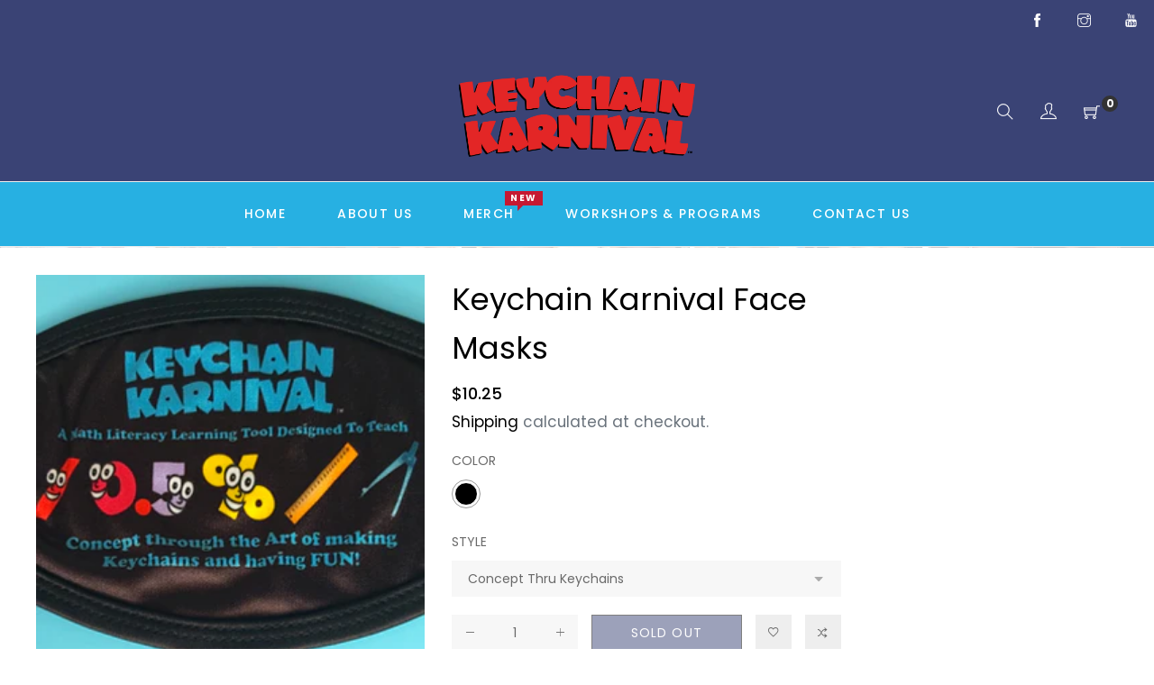

--- FILE ---
content_type: text/html; charset=utf-8
request_url: https://keychain-karnival-llc.myshopify.com/collections/keychain-merch/products/face-masks?variant=41682871517372
body_size: 28590
content:















<!doctype html>
<html class="no-js" lang="en">
<head>
  <meta charset="utf-8">
  <meta http-equiv="X-UA-Compatible" content="IE=edge,chrome=1">
  <meta name="viewport" content="width=device-width,initial-scale=1">
  <link rel="canonical" href="https://keychain-karnival-llc.myshopify.com/products/face-masks"><title>Keychain Karnival Face Masks&ndash; Keychain Karnival LLC</title><meta name="description" content="Made with comfortable, soft, satin fabric Excellent breathing ability Hand washable, air dry, or machine dry on low heat"><!-- /snippets/social-meta-tags.liquid -->




<meta property="og:site_name" content="Keychain Karnival LLC">
<meta property="og:url" content="https://keychain-karnival-llc.myshopify.com/products/face-masks">
<meta property="og:title" content="Keychain Karnival Face Masks">
<meta property="og:type" content="product">
<meta property="og:description" content="Made with comfortable, soft, satin fabric Excellent breathing ability Hand washable, air dry, or machine dry on low heat">

  <meta property="og:price:amount" content="10.25">
  <meta property="og:price:currency" content="USD">

<meta property="og:image" content="http://keychain-karnival-llc.myshopify.com/cdn/shop/products/FaceMask7_1200x1200.png?v=1650690511"><meta property="og:image" content="http://keychain-karnival-llc.myshopify.com/cdn/shop/products/FaceMask1_1200x1200.png?v=1650690511"><meta property="og:image" content="http://keychain-karnival-llc.myshopify.com/cdn/shop/products/FaceMask2_1200x1200.png?v=1650690511">
<meta property="og:image:secure_url" content="https://keychain-karnival-llc.myshopify.com/cdn/shop/products/FaceMask7_1200x1200.png?v=1650690511"><meta property="og:image:secure_url" content="https://keychain-karnival-llc.myshopify.com/cdn/shop/products/FaceMask1_1200x1200.png?v=1650690511"><meta property="og:image:secure_url" content="https://keychain-karnival-llc.myshopify.com/cdn/shop/products/FaceMask2_1200x1200.png?v=1650690511">


<meta name="twitter:card" content="summary_large_image">
<meta name="twitter:title" content="Keychain Karnival Face Masks">
<meta name="twitter:description" content="Made with comfortable, soft, satin fabric Excellent breathing ability Hand washable, air dry, or machine dry on low heat">


  <link href="//keychain-karnival-llc.myshopify.com/cdn/shop/t/5/assets/theme.scss.css?v=52005196042456175761762731792" rel="stylesheet" type="text/css" media="all" />
  <link href="//keychain-karnival-llc.myshopify.com/cdn/shop/t/5/assets/theme-icons.css?v=160819827963042432401655871770" rel="stylesheet" type="text/css" media="all" />
  <link href="//keychain-karnival-llc.myshopify.com/cdn/shop/t/5/assets/bootstrap-grid.min.css?v=165964299986379094091655871746" rel="stylesheet" type="text/css" media="all" />
  <link href="//keychain-karnival-llc.myshopify.com/cdn/shop/t/5/assets/magnific-popup.css?v=65451962456944049981655871765" rel="stylesheet" type="text/css" media="all" />
  <link href="//keychain-karnival-llc.myshopify.com/cdn/shop/t/5/assets/owl.carousel.min.css?v=70516089817612781961655871766" rel="stylesheet" type="text/css" media="all" />
  <link href="//keychain-karnival-llc.myshopify.com/cdn/shop/t/5/assets/slick.min.css?v=141707341635432846071655871769" rel="stylesheet" type="text/css" media="all" />
  <link href="//keychain-karnival-llc.myshopify.com/cdn/shop/t/5/assets/animate.min.css?v=161624079635412194351655871741" rel="stylesheet" type="text/css" media="all" />
  <link href="//keychain-karnival-llc.myshopify.com/cdn/shop/t/5/assets/gps-styleguide.scss.css?v=1720008388285283151762731792" rel="stylesheet" type="text/css" media="all" />
  <link href="//keychain-karnival-llc.myshopify.com/cdn/shop/t/5/assets/gps-header-footer.scss.css?v=179883698855189614491762731792" rel="stylesheet" type="text/css" media="all" />
  <link href="//keychain-karnival-llc.myshopify.com/cdn/shop/t/5/assets/gps-others.scss.css?v=138055320196528133871655871791" rel="stylesheet" type="text/css" media="all" />
  <link href="//keychain-karnival-llc.myshopify.com/cdn/shop/t/5/assets/gps-homepage.scss.css?v=171846712476481205271655871791" rel="stylesheet" type="text/css" media="all" />
  <link href="//keychain-karnival-llc.myshopify.com/cdn/shop/t/5/assets/gps-collection.scss.css?v=59110805000900801781655871791" rel="stylesheet" type="text/css" media="all" />
  <link href="//keychain-karnival-llc.myshopify.com/cdn/shop/t/5/assets/gps-product.scss.css?v=11821396538562495531655871791" rel="stylesheet" type="text/css" media="all" />
  <script>
    var theme = {
      strings: {
        addToCart: "Add to cart",
        soldOut: "Sold out",
        unavailable: "Unavailable",
        regularPrice: "Regular price",
        sale: "Sale",
        showMore: "Show More",
        showLess: "Show Less",
        addressError: "Error looking up that address",
        addressNoResults: "No results for that address",
        addressQueryLimit: "You have exceeded the Google API usage limit. Consider upgrading to a \u003ca href=\"https:\/\/developers.google.com\/maps\/premium\/usage-limits\"\u003ePremium Plan\u003c\/a\u003e.",
        authError: "There was a problem authenticating your Google Maps account.",
        newWindow: "Opens in a new window.",
        external: "Opens external website.",
        newWindowExternal: "Opens external website in a new window."
      },
      moneyFormat: "${{amount}}"
    }

    document.documentElement.className = document.documentElement.className.replace('no-js', 'js');
  </script><script src="//keychain-karnival-llc.myshopify.com/cdn/shop/t/5/assets/lazysizes.js?v=113002500607259132011655871764" async="async"></script>
  <script src="//keychain-karnival-llc.myshopify.com/cdn/shop/t/5/assets/vendor.js?v=121857302354663160541655871775" ></script>
  <script src="//keychain-karnival-llc.myshopify.com/cdn/shopifycloud/storefront/assets/themes_support/api.jquery-7ab1a3a4.js" type="text/javascript"></script>
  <script src="//keychain-karnival-llc.myshopify.com/cdn/shop/t/5/assets/theme.js?v=127975439310327077821655871771" defer="defer"></script>
  <script src="//keychain-karnival-llc.myshopify.com/cdn/shop/t/5/assets/jquery.magnific-popup.min.js?v=184369421263510081681655871762" defer="defer"></script>
  <script src="//keychain-karnival-llc.myshopify.com/cdn/shop/t/5/assets/owl.carousel.min.js?v=97891440811553454251655871767" defer="defer"></script>
  <script src="//keychain-karnival-llc.myshopify.com/cdn/shop/t/5/assets/masonry.pkgd.min.js?v=58400218139039692721655871766" defer="defer"></script>
  <script src="//keychain-karnival-llc.myshopify.com/cdn/shop/t/5/assets/jquery.countdown.min.js?v=68215229964331901031655871760" defer="defer"></script>
  <script src="//keychain-karnival-llc.myshopify.com/cdn/shop/t/5/assets/slick.min.js?v=119177116428520753221655871770" defer="defer"></script>
  <script src="//keychain-karnival-llc.myshopify.com/cdn/shop/t/5/assets/js.cookie.js?v=73285401879986974501655871763" defer="defer"></script>
  <script src="//keychain-karnival-llc.myshopify.com/cdn/shop/t/5/assets/gps-custom.js?v=171692027946785958781655871791" defer="defer"></script>

  
  <script>window.performance && window.performance.mark && window.performance.mark('shopify.content_for_header.start');</script><meta id="shopify-digital-wallet" name="shopify-digital-wallet" content="/58252460220/digital_wallets/dialog">
<meta name="shopify-checkout-api-token" content="65bf833d6bce5bf95b951ca2d1470ae5">
<meta id="in-context-paypal-metadata" data-shop-id="58252460220" data-venmo-supported="false" data-environment="production" data-locale="en_US" data-paypal-v4="true" data-currency="USD">
<link rel="alternate" type="application/json+oembed" href="https://keychain-karnival-llc.myshopify.com/products/face-masks.oembed">
<script async="async" src="/checkouts/internal/preloads.js?locale=en-US"></script>
<link rel="preconnect" href="https://shop.app" crossorigin="anonymous">
<script async="async" src="https://shop.app/checkouts/internal/preloads.js?locale=en-US&shop_id=58252460220" crossorigin="anonymous"></script>
<script id="apple-pay-shop-capabilities" type="application/json">{"shopId":58252460220,"countryCode":"US","currencyCode":"USD","merchantCapabilities":["supports3DS"],"merchantId":"gid:\/\/shopify\/Shop\/58252460220","merchantName":"Keychain Karnival LLC","requiredBillingContactFields":["postalAddress","email"],"requiredShippingContactFields":["postalAddress","email"],"shippingType":"shipping","supportedNetworks":["visa","masterCard","amex","discover","elo","jcb"],"total":{"type":"pending","label":"Keychain Karnival LLC","amount":"1.00"},"shopifyPaymentsEnabled":true,"supportsSubscriptions":true}</script>
<script id="shopify-features" type="application/json">{"accessToken":"65bf833d6bce5bf95b951ca2d1470ae5","betas":["rich-media-storefront-analytics"],"domain":"keychain-karnival-llc.myshopify.com","predictiveSearch":true,"shopId":58252460220,"locale":"en"}</script>
<script>var Shopify = Shopify || {};
Shopify.shop = "keychain-karnival-llc.myshopify.com";
Shopify.locale = "en";
Shopify.currency = {"active":"USD","rate":"1.0"};
Shopify.country = "US";
Shopify.theme = {"name":"Source code with Installments message","id":129872593084,"schema_name":"Base","schema_version":"1.0.0","theme_store_id":null,"role":"main"};
Shopify.theme.handle = "null";
Shopify.theme.style = {"id":null,"handle":null};
Shopify.cdnHost = "keychain-karnival-llc.myshopify.com/cdn";
Shopify.routes = Shopify.routes || {};
Shopify.routes.root = "/";</script>
<script type="module">!function(o){(o.Shopify=o.Shopify||{}).modules=!0}(window);</script>
<script>!function(o){function n(){var o=[];function n(){o.push(Array.prototype.slice.apply(arguments))}return n.q=o,n}var t=o.Shopify=o.Shopify||{};t.loadFeatures=n(),t.autoloadFeatures=n()}(window);</script>
<script>
  window.ShopifyPay = window.ShopifyPay || {};
  window.ShopifyPay.apiHost = "shop.app\/pay";
  window.ShopifyPay.redirectState = null;
</script>
<script id="shop-js-analytics" type="application/json">{"pageType":"product"}</script>
<script defer="defer" async type="module" src="//keychain-karnival-llc.myshopify.com/cdn/shopifycloud/shop-js/modules/v2/client.init-shop-cart-sync_BT-GjEfc.en.esm.js"></script>
<script defer="defer" async type="module" src="//keychain-karnival-llc.myshopify.com/cdn/shopifycloud/shop-js/modules/v2/chunk.common_D58fp_Oc.esm.js"></script>
<script defer="defer" async type="module" src="//keychain-karnival-llc.myshopify.com/cdn/shopifycloud/shop-js/modules/v2/chunk.modal_xMitdFEc.esm.js"></script>
<script type="module">
  await import("//keychain-karnival-llc.myshopify.com/cdn/shopifycloud/shop-js/modules/v2/client.init-shop-cart-sync_BT-GjEfc.en.esm.js");
await import("//keychain-karnival-llc.myshopify.com/cdn/shopifycloud/shop-js/modules/v2/chunk.common_D58fp_Oc.esm.js");
await import("//keychain-karnival-llc.myshopify.com/cdn/shopifycloud/shop-js/modules/v2/chunk.modal_xMitdFEc.esm.js");

  window.Shopify.SignInWithShop?.initShopCartSync?.({"fedCMEnabled":true,"windoidEnabled":true});

</script>
<script defer="defer" async type="module" src="//keychain-karnival-llc.myshopify.com/cdn/shopifycloud/shop-js/modules/v2/client.payment-terms_Ci9AEqFq.en.esm.js"></script>
<script defer="defer" async type="module" src="//keychain-karnival-llc.myshopify.com/cdn/shopifycloud/shop-js/modules/v2/chunk.common_D58fp_Oc.esm.js"></script>
<script defer="defer" async type="module" src="//keychain-karnival-llc.myshopify.com/cdn/shopifycloud/shop-js/modules/v2/chunk.modal_xMitdFEc.esm.js"></script>
<script type="module">
  await import("//keychain-karnival-llc.myshopify.com/cdn/shopifycloud/shop-js/modules/v2/client.payment-terms_Ci9AEqFq.en.esm.js");
await import("//keychain-karnival-llc.myshopify.com/cdn/shopifycloud/shop-js/modules/v2/chunk.common_D58fp_Oc.esm.js");
await import("//keychain-karnival-llc.myshopify.com/cdn/shopifycloud/shop-js/modules/v2/chunk.modal_xMitdFEc.esm.js");

  
</script>
<script>
  window.Shopify = window.Shopify || {};
  if (!window.Shopify.featureAssets) window.Shopify.featureAssets = {};
  window.Shopify.featureAssets['shop-js'] = {"shop-cart-sync":["modules/v2/client.shop-cart-sync_DZOKe7Ll.en.esm.js","modules/v2/chunk.common_D58fp_Oc.esm.js","modules/v2/chunk.modal_xMitdFEc.esm.js"],"init-fed-cm":["modules/v2/client.init-fed-cm_B6oLuCjv.en.esm.js","modules/v2/chunk.common_D58fp_Oc.esm.js","modules/v2/chunk.modal_xMitdFEc.esm.js"],"shop-cash-offers":["modules/v2/client.shop-cash-offers_D2sdYoxE.en.esm.js","modules/v2/chunk.common_D58fp_Oc.esm.js","modules/v2/chunk.modal_xMitdFEc.esm.js"],"shop-login-button":["modules/v2/client.shop-login-button_QeVjl5Y3.en.esm.js","modules/v2/chunk.common_D58fp_Oc.esm.js","modules/v2/chunk.modal_xMitdFEc.esm.js"],"pay-button":["modules/v2/client.pay-button_DXTOsIq6.en.esm.js","modules/v2/chunk.common_D58fp_Oc.esm.js","modules/v2/chunk.modal_xMitdFEc.esm.js"],"shop-button":["modules/v2/client.shop-button_DQZHx9pm.en.esm.js","modules/v2/chunk.common_D58fp_Oc.esm.js","modules/v2/chunk.modal_xMitdFEc.esm.js"],"avatar":["modules/v2/client.avatar_BTnouDA3.en.esm.js"],"init-windoid":["modules/v2/client.init-windoid_CR1B-cfM.en.esm.js","modules/v2/chunk.common_D58fp_Oc.esm.js","modules/v2/chunk.modal_xMitdFEc.esm.js"],"init-shop-for-new-customer-accounts":["modules/v2/client.init-shop-for-new-customer-accounts_C_vY_xzh.en.esm.js","modules/v2/client.shop-login-button_QeVjl5Y3.en.esm.js","modules/v2/chunk.common_D58fp_Oc.esm.js","modules/v2/chunk.modal_xMitdFEc.esm.js"],"init-shop-email-lookup-coordinator":["modules/v2/client.init-shop-email-lookup-coordinator_BI7n9ZSv.en.esm.js","modules/v2/chunk.common_D58fp_Oc.esm.js","modules/v2/chunk.modal_xMitdFEc.esm.js"],"init-shop-cart-sync":["modules/v2/client.init-shop-cart-sync_BT-GjEfc.en.esm.js","modules/v2/chunk.common_D58fp_Oc.esm.js","modules/v2/chunk.modal_xMitdFEc.esm.js"],"shop-toast-manager":["modules/v2/client.shop-toast-manager_DiYdP3xc.en.esm.js","modules/v2/chunk.common_D58fp_Oc.esm.js","modules/v2/chunk.modal_xMitdFEc.esm.js"],"init-customer-accounts":["modules/v2/client.init-customer-accounts_D9ZNqS-Q.en.esm.js","modules/v2/client.shop-login-button_QeVjl5Y3.en.esm.js","modules/v2/chunk.common_D58fp_Oc.esm.js","modules/v2/chunk.modal_xMitdFEc.esm.js"],"init-customer-accounts-sign-up":["modules/v2/client.init-customer-accounts-sign-up_iGw4briv.en.esm.js","modules/v2/client.shop-login-button_QeVjl5Y3.en.esm.js","modules/v2/chunk.common_D58fp_Oc.esm.js","modules/v2/chunk.modal_xMitdFEc.esm.js"],"shop-follow-button":["modules/v2/client.shop-follow-button_CqMgW2wH.en.esm.js","modules/v2/chunk.common_D58fp_Oc.esm.js","modules/v2/chunk.modal_xMitdFEc.esm.js"],"checkout-modal":["modules/v2/client.checkout-modal_xHeaAweL.en.esm.js","modules/v2/chunk.common_D58fp_Oc.esm.js","modules/v2/chunk.modal_xMitdFEc.esm.js"],"shop-login":["modules/v2/client.shop-login_D91U-Q7h.en.esm.js","modules/v2/chunk.common_D58fp_Oc.esm.js","modules/v2/chunk.modal_xMitdFEc.esm.js"],"lead-capture":["modules/v2/client.lead-capture_BJmE1dJe.en.esm.js","modules/v2/chunk.common_D58fp_Oc.esm.js","modules/v2/chunk.modal_xMitdFEc.esm.js"],"payment-terms":["modules/v2/client.payment-terms_Ci9AEqFq.en.esm.js","modules/v2/chunk.common_D58fp_Oc.esm.js","modules/v2/chunk.modal_xMitdFEc.esm.js"]};
</script>
<script>(function() {
  var isLoaded = false;
  function asyncLoad() {
    if (isLoaded) return;
    isLoaded = true;
    var urls = ["https:\/\/inffuse.eventscalendar.co\/plugins\/shopify\/loader.js?app=calendar\u0026shop=keychain-karnival-llc.myshopify.com\u0026shop=keychain-karnival-llc.myshopify.com","https:\/\/cdn.shopify.com\/s\/files\/1\/0582\/5246\/0220\/t\/3\/assets\/theme1451879163.js?shop=keychain-karnival-llc.myshopify.com","https:\/\/cdn.shopify.com\/s\/files\/1\/0582\/5246\/0220\/t\/3\/assets\/liquids329883531.js?shop=keychain-karnival-llc.myshopify.com","https:\/\/cdn.nfcube.com\/instafeed-27852a68cccfd5d6dda23bac54360994.js?shop=keychain-karnival-llc.myshopify.com","https:\/\/na.shgcdn3.com\/pixel-collector.js?shop=keychain-karnival-llc.myshopify.com"];
    for (var i = 0; i < urls.length; i++) {
      var s = document.createElement('script');
      s.type = 'text/javascript';
      s.async = true;
      s.src = urls[i];
      var x = document.getElementsByTagName('script')[0];
      x.parentNode.insertBefore(s, x);
    }
  };
  if(window.attachEvent) {
    window.attachEvent('onload', asyncLoad);
  } else {
    window.addEventListener('load', asyncLoad, false);
  }
})();</script>
<script id="__st">var __st={"a":58252460220,"offset":-21600,"reqid":"a18e67cc-1b10-4918-88d4-39f7a9a72d2f-1769127963","pageurl":"keychain-karnival-llc.myshopify.com\/collections\/keychain-merch\/products\/face-masks?variant=41682871517372","u":"3e8f052f06bd","p":"product","rtyp":"product","rid":7395304997052};</script>
<script>window.ShopifyPaypalV4VisibilityTracking = true;</script>
<script id="captcha-bootstrap">!function(){'use strict';const t='contact',e='account',n='new_comment',o=[[t,t],['blogs',n],['comments',n],[t,'customer']],c=[[e,'customer_login'],[e,'guest_login'],[e,'recover_customer_password'],[e,'create_customer']],r=t=>t.map((([t,e])=>`form[action*='/${t}']:not([data-nocaptcha='true']) input[name='form_type'][value='${e}']`)).join(','),a=t=>()=>t?[...document.querySelectorAll(t)].map((t=>t.form)):[];function s(){const t=[...o],e=r(t);return a(e)}const i='password',u='form_key',d=['recaptcha-v3-token','g-recaptcha-response','h-captcha-response',i],f=()=>{try{return window.sessionStorage}catch{return}},m='__shopify_v',_=t=>t.elements[u];function p(t,e,n=!1){try{const o=window.sessionStorage,c=JSON.parse(o.getItem(e)),{data:r}=function(t){const{data:e,action:n}=t;return t[m]||n?{data:e,action:n}:{data:t,action:n}}(c);for(const[e,n]of Object.entries(r))t.elements[e]&&(t.elements[e].value=n);n&&o.removeItem(e)}catch(o){console.error('form repopulation failed',{error:o})}}const l='form_type',E='cptcha';function T(t){t.dataset[E]=!0}const w=window,h=w.document,L='Shopify',v='ce_forms',y='captcha';let A=!1;((t,e)=>{const n=(g='f06e6c50-85a8-45c8-87d0-21a2b65856fe',I='https://cdn.shopify.com/shopifycloud/storefront-forms-hcaptcha/ce_storefront_forms_captcha_hcaptcha.v1.5.2.iife.js',D={infoText:'Protected by hCaptcha',privacyText:'Privacy',termsText:'Terms'},(t,e,n)=>{const o=w[L][v],c=o.bindForm;if(c)return c(t,g,e,D).then(n);var r;o.q.push([[t,g,e,D],n]),r=I,A||(h.body.append(Object.assign(h.createElement('script'),{id:'captcha-provider',async:!0,src:r})),A=!0)});var g,I,D;w[L]=w[L]||{},w[L][v]=w[L][v]||{},w[L][v].q=[],w[L][y]=w[L][y]||{},w[L][y].protect=function(t,e){n(t,void 0,e),T(t)},Object.freeze(w[L][y]),function(t,e,n,w,h,L){const[v,y,A,g]=function(t,e,n){const i=e?o:[],u=t?c:[],d=[...i,...u],f=r(d),m=r(i),_=r(d.filter((([t,e])=>n.includes(e))));return[a(f),a(m),a(_),s()]}(w,h,L),I=t=>{const e=t.target;return e instanceof HTMLFormElement?e:e&&e.form},D=t=>v().includes(t);t.addEventListener('submit',(t=>{const e=I(t);if(!e)return;const n=D(e)&&!e.dataset.hcaptchaBound&&!e.dataset.recaptchaBound,o=_(e),c=g().includes(e)&&(!o||!o.value);(n||c)&&t.preventDefault(),c&&!n&&(function(t){try{if(!f())return;!function(t){const e=f();if(!e)return;const n=_(t);if(!n)return;const o=n.value;o&&e.removeItem(o)}(t);const e=Array.from(Array(32),(()=>Math.random().toString(36)[2])).join('');!function(t,e){_(t)||t.append(Object.assign(document.createElement('input'),{type:'hidden',name:u})),t.elements[u].value=e}(t,e),function(t,e){const n=f();if(!n)return;const o=[...t.querySelectorAll(`input[type='${i}']`)].map((({name:t})=>t)),c=[...d,...o],r={};for(const[a,s]of new FormData(t).entries())c.includes(a)||(r[a]=s);n.setItem(e,JSON.stringify({[m]:1,action:t.action,data:r}))}(t,e)}catch(e){console.error('failed to persist form',e)}}(e),e.submit())}));const S=(t,e)=>{t&&!t.dataset[E]&&(n(t,e.some((e=>e===t))),T(t))};for(const o of['focusin','change'])t.addEventListener(o,(t=>{const e=I(t);D(e)&&S(e,y())}));const B=e.get('form_key'),M=e.get(l),P=B&&M;t.addEventListener('DOMContentLoaded',(()=>{const t=y();if(P)for(const e of t)e.elements[l].value===M&&p(e,B);[...new Set([...A(),...v().filter((t=>'true'===t.dataset.shopifyCaptcha))])].forEach((e=>S(e,t)))}))}(h,new URLSearchParams(w.location.search),n,t,e,['guest_login'])})(!0,!0)}();</script>
<script integrity="sha256-4kQ18oKyAcykRKYeNunJcIwy7WH5gtpwJnB7kiuLZ1E=" data-source-attribution="shopify.loadfeatures" defer="defer" src="//keychain-karnival-llc.myshopify.com/cdn/shopifycloud/storefront/assets/storefront/load_feature-a0a9edcb.js" crossorigin="anonymous"></script>
<script crossorigin="anonymous" defer="defer" src="//keychain-karnival-llc.myshopify.com/cdn/shopifycloud/storefront/assets/shopify_pay/storefront-65b4c6d7.js?v=20250812"></script>
<script data-source-attribution="shopify.dynamic_checkout.dynamic.init">var Shopify=Shopify||{};Shopify.PaymentButton=Shopify.PaymentButton||{isStorefrontPortableWallets:!0,init:function(){window.Shopify.PaymentButton.init=function(){};var t=document.createElement("script");t.src="https://keychain-karnival-llc.myshopify.com/cdn/shopifycloud/portable-wallets/latest/portable-wallets.en.js",t.type="module",document.head.appendChild(t)}};
</script>
<script data-source-attribution="shopify.dynamic_checkout.buyer_consent">
  function portableWalletsHideBuyerConsent(e){var t=document.getElementById("shopify-buyer-consent"),n=document.getElementById("shopify-subscription-policy-button");t&&n&&(t.classList.add("hidden"),t.setAttribute("aria-hidden","true"),n.removeEventListener("click",e))}function portableWalletsShowBuyerConsent(e){var t=document.getElementById("shopify-buyer-consent"),n=document.getElementById("shopify-subscription-policy-button");t&&n&&(t.classList.remove("hidden"),t.removeAttribute("aria-hidden"),n.addEventListener("click",e))}window.Shopify?.PaymentButton&&(window.Shopify.PaymentButton.hideBuyerConsent=portableWalletsHideBuyerConsent,window.Shopify.PaymentButton.showBuyerConsent=portableWalletsShowBuyerConsent);
</script>
<script>
  function portableWalletsCleanup(e){e&&e.src&&console.error("Failed to load portable wallets script "+e.src);var t=document.querySelectorAll("shopify-accelerated-checkout .shopify-payment-button__skeleton, shopify-accelerated-checkout-cart .wallet-cart-button__skeleton"),e=document.getElementById("shopify-buyer-consent");for(let e=0;e<t.length;e++)t[e].remove();e&&e.remove()}function portableWalletsNotLoadedAsModule(e){e instanceof ErrorEvent&&"string"==typeof e.message&&e.message.includes("import.meta")&&"string"==typeof e.filename&&e.filename.includes("portable-wallets")&&(window.removeEventListener("error",portableWalletsNotLoadedAsModule),window.Shopify.PaymentButton.failedToLoad=e,"loading"===document.readyState?document.addEventListener("DOMContentLoaded",window.Shopify.PaymentButton.init):window.Shopify.PaymentButton.init())}window.addEventListener("error",portableWalletsNotLoadedAsModule);
</script>

<script type="module" src="https://keychain-karnival-llc.myshopify.com/cdn/shopifycloud/portable-wallets/latest/portable-wallets.en.js" onError="portableWalletsCleanup(this)" crossorigin="anonymous"></script>
<script nomodule>
  document.addEventListener("DOMContentLoaded", portableWalletsCleanup);
</script>

<link id="shopify-accelerated-checkout-styles" rel="stylesheet" media="screen" href="https://keychain-karnival-llc.myshopify.com/cdn/shopifycloud/portable-wallets/latest/accelerated-checkout-backwards-compat.css" crossorigin="anonymous">
<style id="shopify-accelerated-checkout-cart">
        #shopify-buyer-consent {
  margin-top: 1em;
  display: inline-block;
  width: 100%;
}

#shopify-buyer-consent.hidden {
  display: none;
}

#shopify-subscription-policy-button {
  background: none;
  border: none;
  padding: 0;
  text-decoration: underline;
  font-size: inherit;
  cursor: pointer;
}

#shopify-subscription-policy-button::before {
  box-shadow: none;
}

      </style>

<script>window.performance && window.performance.mark && window.performance.mark('shopify.content_for_header.end');</script>
  





  <script type="text/javascript">
    
      window.__shgMoneyFormat = window.__shgMoneyFormat || {"USD":{"currency":"USD","currency_symbol":"$","currency_symbol_location":"left","decimal_places":2,"decimal_separator":".","thousands_separator":","}};
    
    window.__shgCurrentCurrencyCode = window.__shgCurrentCurrencyCode || {
      currency: "USD",
      currency_symbol: "$",
      decimal_separator: ".",
      thousands_separator: ",",
      decimal_places: 2,
      currency_symbol_location: "left"
    };
  </script>




<link rel="preload" as="font" href="https://cdn.shopify.com/s/files/1/0582/5246/0220/t/3/assets/revicons.woff?5510888" type="font/woff" crossorigin="anonymous" media="all"/>
<link rel="preload" as="font" href="https://cdn.shopify.com/s/files/1/0582/5246/0220/t/3/assets/fontawesome-webfont.woff2?v=4.7.0" type="font/woff2" crossorigin="anonymous" media="all"/>
<link rel="stylesheet" href="https://cdn.shopify.com/s/files/1/0582/5246/0220/t/3/assets/font-awesome.css?6.5.6.13" type="text/css" />
<link rel="stylesheet" href="https://cdn.shopify.com/s/files/1/0582/5246/0220/t/3/assets/pe-icon-7-stroke.css?6.5.6.13" type="text/css" />
<link rel="stylesheet" href="https://cdn.shopify.com/s/files/1/0582/5246/0220/t/3/assets/rs6.css?6.5.6.13" type="text/css" />

<script type="text/javascript">function setREVStartSize(e){
			//window.requestAnimationFrame(function() {
				window.RSIW = window.RSIW===undefined ? window.innerWidth : window.RSIW;
				window.RSIH = window.RSIH===undefined ? window.innerHeight : window.RSIH;
				try {
					var pw = document.getElementById(e.c).parentNode.offsetWidth,
						newh;
					pw = pw===0 || isNaN(pw) ? window.RSIW : pw;
					e.tabw = e.tabw===undefined ? 0 : parseInt(e.tabw);
					e.thumbw = e.thumbw===undefined ? 0 : parseInt(e.thumbw);
					e.tabh = e.tabh===undefined ? 0 : parseInt(e.tabh);
					e.thumbh = e.thumbh===undefined ? 0 : parseInt(e.thumbh);
					e.tabhide = e.tabhide===undefined ? 0 : parseInt(e.tabhide);
					e.thumbhide = e.thumbhide===undefined ? 0 : parseInt(e.thumbhide);
					e.mh = e.mh===undefined || e.mh=="" || e.mh==="auto" ? 0 : parseInt(e.mh,0);
					if(e.layout==="fullscreen" || e.l==="fullscreen")
						newh = Math.max(e.mh,window.RSIH);
					else{
						e.gw = Array.isArray(e.gw) ? e.gw : [e.gw];
						for (var i in e.rl) if (e.gw[i]===undefined || e.gw[i]===0) e.gw[i] = e.gw[i-1];
						e.gh = e.el===undefined || e.el==="" || (Array.isArray(e.el) && e.el.length==0)? e.gh : e.el;
						e.gh = Array.isArray(e.gh) ? e.gh : [e.gh];
						for (var i in e.rl) if (e.gh[i]===undefined || e.gh[i]===0) e.gh[i] = e.gh[i-1];

						var nl = new Array(e.rl.length),
							ix = 0,
							sl;
						e.tabw = e.tabhide>=pw ? 0 : e.tabw;
						e.thumbw = e.thumbhide>=pw ? 0 : e.thumbw;
						e.tabh = e.tabhide>=pw ? 0 : e.tabh;
						e.thumbh = e.thumbhide>=pw ? 0 : e.thumbh;
						for (var i in e.rl) nl[i] = e.rl[i]<window.RSIW ? 0 : e.rl[i];
						sl = nl[0];
						for (var i in nl) if (sl>nl[i] && nl[i]>0) { sl = nl[i]; ix=i;}
						var m = pw>(e.gw[ix]+e.tabw+e.thumbw) ? 1 : (pw-(e.tabw+e.thumbw)) / (e.gw[ix]);
						newh =  (e.gh[ix] * m) + (e.tabh + e.thumbh);
					}
					if(window.rs_init_css===undefined) window.rs_init_css = document.head.appendChild(document.createElement("style"));
					document.getElementById(e.c).height = newh+"px";
					window.rs_init_css.innerHTML += "#"+e.c+"_wrapper { height: "+newh+"px }";
				} catch(e){
					console.log("Failure at Presize of Slider:" + e)
				}
			//});
		  };</script>

  

<script type="text/javascript">
  
    window.SHG_CUSTOMER = null;
  
</script>







<!-- BEGIN app block: shopify://apps/instafeed/blocks/head-block/c447db20-095d-4a10-9725-b5977662c9d5 --><link rel="preconnect" href="https://cdn.nfcube.com/">
<link rel="preconnect" href="https://scontent.cdninstagram.com/">


  <script>
    document.addEventListener('DOMContentLoaded', function () {
      let instafeedScript = document.createElement('script');

      
        instafeedScript.src = 'https://cdn.nfcube.com/instafeed-27852a68cccfd5d6dda23bac54360994.js';
      

      document.body.appendChild(instafeedScript);
    });
  </script>





<!-- END app block --><link href="https://monorail-edge.shopifysvc.com" rel="dns-prefetch">
<script>(function(){if ("sendBeacon" in navigator && "performance" in window) {try {var session_token_from_headers = performance.getEntriesByType('navigation')[0].serverTiming.find(x => x.name == '_s').description;} catch {var session_token_from_headers = undefined;}var session_cookie_matches = document.cookie.match(/_shopify_s=([^;]*)/);var session_token_from_cookie = session_cookie_matches && session_cookie_matches.length === 2 ? session_cookie_matches[1] : "";var session_token = session_token_from_headers || session_token_from_cookie || "";function handle_abandonment_event(e) {var entries = performance.getEntries().filter(function(entry) {return /monorail-edge.shopifysvc.com/.test(entry.name);});if (!window.abandonment_tracked && entries.length === 0) {window.abandonment_tracked = true;var currentMs = Date.now();var navigation_start = performance.timing.navigationStart;var payload = {shop_id: 58252460220,url: window.location.href,navigation_start,duration: currentMs - navigation_start,session_token,page_type: "product"};window.navigator.sendBeacon("https://monorail-edge.shopifysvc.com/v1/produce", JSON.stringify({schema_id: "online_store_buyer_site_abandonment/1.1",payload: payload,metadata: {event_created_at_ms: currentMs,event_sent_at_ms: currentMs}}));}}window.addEventListener('pagehide', handle_abandonment_event);}}());</script>
<script id="web-pixels-manager-setup">(function e(e,d,r,n,o){if(void 0===o&&(o={}),!Boolean(null===(a=null===(i=window.Shopify)||void 0===i?void 0:i.analytics)||void 0===a?void 0:a.replayQueue)){var i,a;window.Shopify=window.Shopify||{};var t=window.Shopify;t.analytics=t.analytics||{};var s=t.analytics;s.replayQueue=[],s.publish=function(e,d,r){return s.replayQueue.push([e,d,r]),!0};try{self.performance.mark("wpm:start")}catch(e){}var l=function(){var e={modern:/Edge?\/(1{2}[4-9]|1[2-9]\d|[2-9]\d{2}|\d{4,})\.\d+(\.\d+|)|Firefox\/(1{2}[4-9]|1[2-9]\d|[2-9]\d{2}|\d{4,})\.\d+(\.\d+|)|Chrom(ium|e)\/(9{2}|\d{3,})\.\d+(\.\d+|)|(Maci|X1{2}).+ Version\/(15\.\d+|(1[6-9]|[2-9]\d|\d{3,})\.\d+)([,.]\d+|)( \(\w+\)|)( Mobile\/\w+|) Safari\/|Chrome.+OPR\/(9{2}|\d{3,})\.\d+\.\d+|(CPU[ +]OS|iPhone[ +]OS|CPU[ +]iPhone|CPU IPhone OS|CPU iPad OS)[ +]+(15[._]\d+|(1[6-9]|[2-9]\d|\d{3,})[._]\d+)([._]\d+|)|Android:?[ /-](13[3-9]|1[4-9]\d|[2-9]\d{2}|\d{4,})(\.\d+|)(\.\d+|)|Android.+Firefox\/(13[5-9]|1[4-9]\d|[2-9]\d{2}|\d{4,})\.\d+(\.\d+|)|Android.+Chrom(ium|e)\/(13[3-9]|1[4-9]\d|[2-9]\d{2}|\d{4,})\.\d+(\.\d+|)|SamsungBrowser\/([2-9]\d|\d{3,})\.\d+/,legacy:/Edge?\/(1[6-9]|[2-9]\d|\d{3,})\.\d+(\.\d+|)|Firefox\/(5[4-9]|[6-9]\d|\d{3,})\.\d+(\.\d+|)|Chrom(ium|e)\/(5[1-9]|[6-9]\d|\d{3,})\.\d+(\.\d+|)([\d.]+$|.*Safari\/(?![\d.]+ Edge\/[\d.]+$))|(Maci|X1{2}).+ Version\/(10\.\d+|(1[1-9]|[2-9]\d|\d{3,})\.\d+)([,.]\d+|)( \(\w+\)|)( Mobile\/\w+|) Safari\/|Chrome.+OPR\/(3[89]|[4-9]\d|\d{3,})\.\d+\.\d+|(CPU[ +]OS|iPhone[ +]OS|CPU[ +]iPhone|CPU IPhone OS|CPU iPad OS)[ +]+(10[._]\d+|(1[1-9]|[2-9]\d|\d{3,})[._]\d+)([._]\d+|)|Android:?[ /-](13[3-9]|1[4-9]\d|[2-9]\d{2}|\d{4,})(\.\d+|)(\.\d+|)|Mobile Safari.+OPR\/([89]\d|\d{3,})\.\d+\.\d+|Android.+Firefox\/(13[5-9]|1[4-9]\d|[2-9]\d{2}|\d{4,})\.\d+(\.\d+|)|Android.+Chrom(ium|e)\/(13[3-9]|1[4-9]\d|[2-9]\d{2}|\d{4,})\.\d+(\.\d+|)|Android.+(UC? ?Browser|UCWEB|U3)[ /]?(15\.([5-9]|\d{2,})|(1[6-9]|[2-9]\d|\d{3,})\.\d+)\.\d+|SamsungBrowser\/(5\.\d+|([6-9]|\d{2,})\.\d+)|Android.+MQ{2}Browser\/(14(\.(9|\d{2,})|)|(1[5-9]|[2-9]\d|\d{3,})(\.\d+|))(\.\d+|)|K[Aa][Ii]OS\/(3\.\d+|([4-9]|\d{2,})\.\d+)(\.\d+|)/},d=e.modern,r=e.legacy,n=navigator.userAgent;return n.match(d)?"modern":n.match(r)?"legacy":"unknown"}(),u="modern"===l?"modern":"legacy",c=(null!=n?n:{modern:"",legacy:""})[u],f=function(e){return[e.baseUrl,"/wpm","/b",e.hashVersion,"modern"===e.buildTarget?"m":"l",".js"].join("")}({baseUrl:d,hashVersion:r,buildTarget:u}),m=function(e){var d=e.version,r=e.bundleTarget,n=e.surface,o=e.pageUrl,i=e.monorailEndpoint;return{emit:function(e){var a=e.status,t=e.errorMsg,s=(new Date).getTime(),l=JSON.stringify({metadata:{event_sent_at_ms:s},events:[{schema_id:"web_pixels_manager_load/3.1",payload:{version:d,bundle_target:r,page_url:o,status:a,surface:n,error_msg:t},metadata:{event_created_at_ms:s}}]});if(!i)return console&&console.warn&&console.warn("[Web Pixels Manager] No Monorail endpoint provided, skipping logging."),!1;try{return self.navigator.sendBeacon.bind(self.navigator)(i,l)}catch(e){}var u=new XMLHttpRequest;try{return u.open("POST",i,!0),u.setRequestHeader("Content-Type","text/plain"),u.send(l),!0}catch(e){return console&&console.warn&&console.warn("[Web Pixels Manager] Got an unhandled error while logging to Monorail."),!1}}}}({version:r,bundleTarget:l,surface:e.surface,pageUrl:self.location.href,monorailEndpoint:e.monorailEndpoint});try{o.browserTarget=l,function(e){var d=e.src,r=e.async,n=void 0===r||r,o=e.onload,i=e.onerror,a=e.sri,t=e.scriptDataAttributes,s=void 0===t?{}:t,l=document.createElement("script"),u=document.querySelector("head"),c=document.querySelector("body");if(l.async=n,l.src=d,a&&(l.integrity=a,l.crossOrigin="anonymous"),s)for(var f in s)if(Object.prototype.hasOwnProperty.call(s,f))try{l.dataset[f]=s[f]}catch(e){}if(o&&l.addEventListener("load",o),i&&l.addEventListener("error",i),u)u.appendChild(l);else{if(!c)throw new Error("Did not find a head or body element to append the script");c.appendChild(l)}}({src:f,async:!0,onload:function(){if(!function(){var e,d;return Boolean(null===(d=null===(e=window.Shopify)||void 0===e?void 0:e.analytics)||void 0===d?void 0:d.initialized)}()){var d=window.webPixelsManager.init(e)||void 0;if(d){var r=window.Shopify.analytics;r.replayQueue.forEach((function(e){var r=e[0],n=e[1],o=e[2];d.publishCustomEvent(r,n,o)})),r.replayQueue=[],r.publish=d.publishCustomEvent,r.visitor=d.visitor,r.initialized=!0}}},onerror:function(){return m.emit({status:"failed",errorMsg:"".concat(f," has failed to load")})},sri:function(e){var d=/^sha384-[A-Za-z0-9+/=]+$/;return"string"==typeof e&&d.test(e)}(c)?c:"",scriptDataAttributes:o}),m.emit({status:"loading"})}catch(e){m.emit({status:"failed",errorMsg:(null==e?void 0:e.message)||"Unknown error"})}}})({shopId: 58252460220,storefrontBaseUrl: "https://keychain-karnival-llc.myshopify.com",extensionsBaseUrl: "https://extensions.shopifycdn.com/cdn/shopifycloud/web-pixels-manager",monorailEndpoint: "https://monorail-edge.shopifysvc.com/unstable/produce_batch",surface: "storefront-renderer",enabledBetaFlags: ["2dca8a86"],webPixelsConfigList: [{"id":"911605948","configuration":"{\"site_id\":\"52a68896-8d1a-4f5c-8418-b35735c72cc9\",\"analytics_endpoint\":\"https:\\\/\\\/na.shgcdn3.com\"}","eventPayloadVersion":"v1","runtimeContext":"STRICT","scriptVersion":"695709fc3f146fa50a25299517a954f2","type":"APP","apiClientId":1158168,"privacyPurposes":["ANALYTICS","MARKETING","SALE_OF_DATA"],"dataSharingAdjustments":{"protectedCustomerApprovalScopes":["read_customer_personal_data"]}},{"id":"79134908","configuration":"{\"tagID\":\"2614066510717\"}","eventPayloadVersion":"v1","runtimeContext":"STRICT","scriptVersion":"18031546ee651571ed29edbe71a3550b","type":"APP","apiClientId":3009811,"privacyPurposes":["ANALYTICS","MARKETING","SALE_OF_DATA"],"dataSharingAdjustments":{"protectedCustomerApprovalScopes":["read_customer_address","read_customer_email","read_customer_name","read_customer_personal_data","read_customer_phone"]}},{"id":"shopify-app-pixel","configuration":"{}","eventPayloadVersion":"v1","runtimeContext":"STRICT","scriptVersion":"0450","apiClientId":"shopify-pixel","type":"APP","privacyPurposes":["ANALYTICS","MARKETING"]},{"id":"shopify-custom-pixel","eventPayloadVersion":"v1","runtimeContext":"LAX","scriptVersion":"0450","apiClientId":"shopify-pixel","type":"CUSTOM","privacyPurposes":["ANALYTICS","MARKETING"]}],isMerchantRequest: false,initData: {"shop":{"name":"Keychain Karnival LLC","paymentSettings":{"currencyCode":"USD"},"myshopifyDomain":"keychain-karnival-llc.myshopify.com","countryCode":"US","storefrontUrl":"https:\/\/keychain-karnival-llc.myshopify.com"},"customer":null,"cart":null,"checkout":null,"productVariants":[{"price":{"amount":10.25,"currencyCode":"USD"},"product":{"title":"Keychain Karnival Face Masks","vendor":"Keychain Karnival LLC","id":"7395304997052","untranslatedTitle":"Keychain Karnival Face Masks","url":"\/products\/face-masks","type":""},"id":"41682871517372","image":{"src":"\/\/keychain-karnival-llc.myshopify.com\/cdn\/shop\/products\/FaceMask1.png?v=1650690511"},"sku":"","title":"Black \/ Concept Thru Keychains","untranslatedTitle":"Black \/ Concept Thru Keychains"},{"price":{"amount":10.25,"currencyCode":"USD"},"product":{"title":"Keychain Karnival Face Masks","vendor":"Keychain Karnival LLC","id":"7395304997052","untranslatedTitle":"Keychain Karnival Face Masks","url":"\/products\/face-masks","type":""},"id":"41683026903228","image":{"src":"\/\/keychain-karnival-llc.myshopify.com\/cdn\/shop\/products\/FaceMask4.png?v=1650690005"},"sku":"","title":"Black \/ Math Teachers ROCK!","untranslatedTitle":"Black \/ Math Teachers ROCK!"},{"price":{"amount":10.25,"currencyCode":"USD"},"product":{"title":"Keychain Karnival Face Masks","vendor":"Keychain Karnival LLC","id":"7395304997052","untranslatedTitle":"Keychain Karnival Face Masks","url":"\/products\/face-masks","type":""},"id":"41683026935996","image":{"src":"\/\/keychain-karnival-llc.myshopify.com\/cdn\/shop\/products\/FaceMask5.png?v=1650690005"},"sku":"","title":"Black \/ Bright Future","untranslatedTitle":"Black \/ Bright Future"},{"price":{"amount":10.25,"currencyCode":"USD"},"product":{"title":"Keychain Karnival Face Masks","vendor":"Keychain Karnival LLC","id":"7395304997052","untranslatedTitle":"Keychain Karnival Face Masks","url":"\/products\/face-masks","type":""},"id":"41683026968764","image":{"src":"\/\/keychain-karnival-llc.myshopify.com\/cdn\/shop\/products\/FaceMask7.png?v=1650690511"},"sku":"","title":"Black \/ Key to Success","untranslatedTitle":"Black \/ Key to Success"},{"price":{"amount":10.25,"currencyCode":"USD"},"product":{"title":"Keychain Karnival Face Masks","vendor":"Keychain Karnival LLC","id":"7395304997052","untranslatedTitle":"Keychain Karnival Face Masks","url":"\/products\/face-masks","type":""},"id":"41683027001532","image":{"src":"\/\/keychain-karnival-llc.myshopify.com\/cdn\/shop\/products\/FaceMask3.png?v=1650690005"},"sku":"","title":"Black \/ Knowledge Key","untranslatedTitle":"Black \/ Knowledge Key"},{"price":{"amount":10.25,"currencyCode":"USD"},"product":{"title":"Keychain Karnival Face Masks","vendor":"Keychain Karnival LLC","id":"7395304997052","untranslatedTitle":"Keychain Karnival Face Masks","url":"\/products\/face-masks","type":""},"id":"41703343227068","image":{"src":"\/\/keychain-karnival-llc.myshopify.com\/cdn\/shop\/products\/FaceMask9.png?v=1651532772"},"sku":"","title":"Black \/ Keychain Karnival-MATH","untranslatedTitle":"Black \/ Keychain Karnival-MATH"},{"price":{"amount":10.25,"currencyCode":"USD"},"product":{"title":"Keychain Karnival Face Masks","vendor":"Keychain Karnival LLC","id":"7395304997052","untranslatedTitle":"Keychain Karnival Face Masks","url":"\/products\/face-masks","type":""},"id":"41683027067068","image":{"src":"\/\/keychain-karnival-llc.myshopify.com\/cdn\/shop\/products\/FaceMask8.png?v=1650690219"},"sku":"","title":"White \/ Literacy Learning Tool - Knowledge Key","untranslatedTitle":"White \/ Literacy Learning Tool - Knowledge Key"},{"price":{"amount":10.25,"currencyCode":"USD"},"product":{"title":"Keychain Karnival Face Masks","vendor":"Keychain Karnival LLC","id":"7395304997052","untranslatedTitle":"Keychain Karnival Face Masks","url":"\/products\/face-masks","type":""},"id":"41683027099836","image":{"src":"\/\/keychain-karnival-llc.myshopify.com\/cdn\/shop\/products\/FaceMask2.png?v=1650690511"},"sku":"","title":"White \/ Math Literacy - Percent","untranslatedTitle":"White \/ Math Literacy - Percent"},{"price":{"amount":10.25,"currencyCode":"USD"},"product":{"title":"Keychain Karnival Face Masks","vendor":"Keychain Karnival LLC","id":"7395304997052","untranslatedTitle":"Keychain Karnival Face Masks","url":"\/products\/face-masks","type":""},"id":"41703343259836","image":{"src":"\/\/keychain-karnival-llc.myshopify.com\/cdn\/shop\/products\/FaceMask10.png?v=1651532772"},"sku":"","title":"White \/ Keychain Karnival","untranslatedTitle":"White \/ Keychain Karnival"},{"price":{"amount":10.25,"currencyCode":"USD"},"product":{"title":"Keychain Karnival Face Masks","vendor":"Keychain Karnival LLC","id":"7395304997052","untranslatedTitle":"Keychain Karnival Face Masks","url":"\/products\/face-masks","type":""},"id":"41703345717436","image":{"src":"\/\/keychain-karnival-llc.myshopify.com\/cdn\/shop\/products\/FaceMask11.png?v=1651534239"},"sku":"","title":"White \/ Math Literacy - Knowledge Key \u0026 Lady Lightbulb","untranslatedTitle":"White \/ Math Literacy - Knowledge Key \u0026 Lady Lightbulb"},{"price":{"amount":10.25,"currencyCode":"USD"},"product":{"title":"Keychain Karnival Face Masks","vendor":"Keychain Karnival LLC","id":"7395304997052","untranslatedTitle":"Keychain Karnival Face Masks","url":"\/products\/face-masks","type":""},"id":"41724330705084","image":{"src":"\/\/keychain-karnival-llc.myshopify.com\/cdn\/shop\/products\/FaceMask13.png?v=1652204627"},"sku":"","title":"White \/ Math Literacy - Decimal and Division","untranslatedTitle":"White \/ Math Literacy - Decimal and Division"}],"purchasingCompany":null},},"https://keychain-karnival-llc.myshopify.com/cdn","fcfee988w5aeb613cpc8e4bc33m6693e112",{"modern":"","legacy":""},{"shopId":"58252460220","storefrontBaseUrl":"https:\/\/keychain-karnival-llc.myshopify.com","extensionBaseUrl":"https:\/\/extensions.shopifycdn.com\/cdn\/shopifycloud\/web-pixels-manager","surface":"storefront-renderer","enabledBetaFlags":"[\"2dca8a86\"]","isMerchantRequest":"false","hashVersion":"fcfee988w5aeb613cpc8e4bc33m6693e112","publish":"custom","events":"[[\"page_viewed\",{}],[\"product_viewed\",{\"productVariant\":{\"price\":{\"amount\":10.25,\"currencyCode\":\"USD\"},\"product\":{\"title\":\"Keychain Karnival Face Masks\",\"vendor\":\"Keychain Karnival LLC\",\"id\":\"7395304997052\",\"untranslatedTitle\":\"Keychain Karnival Face Masks\",\"url\":\"\/products\/face-masks\",\"type\":\"\"},\"id\":\"41682871517372\",\"image\":{\"src\":\"\/\/keychain-karnival-llc.myshopify.com\/cdn\/shop\/products\/FaceMask1.png?v=1650690511\"},\"sku\":\"\",\"title\":\"Black \/ Concept Thru Keychains\",\"untranslatedTitle\":\"Black \/ Concept Thru Keychains\"}}]]"});</script><script>
  window.ShopifyAnalytics = window.ShopifyAnalytics || {};
  window.ShopifyAnalytics.meta = window.ShopifyAnalytics.meta || {};
  window.ShopifyAnalytics.meta.currency = 'USD';
  var meta = {"product":{"id":7395304997052,"gid":"gid:\/\/shopify\/Product\/7395304997052","vendor":"Keychain Karnival LLC","type":"","handle":"face-masks","variants":[{"id":41682871517372,"price":1025,"name":"Keychain Karnival Face Masks - Black \/ Concept Thru Keychains","public_title":"Black \/ Concept Thru Keychains","sku":""},{"id":41683026903228,"price":1025,"name":"Keychain Karnival Face Masks - Black \/ Math Teachers ROCK!","public_title":"Black \/ Math Teachers ROCK!","sku":""},{"id":41683026935996,"price":1025,"name":"Keychain Karnival Face Masks - Black \/ Bright Future","public_title":"Black \/ Bright Future","sku":""},{"id":41683026968764,"price":1025,"name":"Keychain Karnival Face Masks - Black \/ Key to Success","public_title":"Black \/ Key to Success","sku":""},{"id":41683027001532,"price":1025,"name":"Keychain Karnival Face Masks - Black \/ Knowledge Key","public_title":"Black \/ Knowledge Key","sku":""},{"id":41703343227068,"price":1025,"name":"Keychain Karnival Face Masks - Black \/ Keychain Karnival-MATH","public_title":"Black \/ Keychain Karnival-MATH","sku":""},{"id":41683027067068,"price":1025,"name":"Keychain Karnival Face Masks - White \/ Literacy Learning Tool - Knowledge Key","public_title":"White \/ Literacy Learning Tool - Knowledge Key","sku":""},{"id":41683027099836,"price":1025,"name":"Keychain Karnival Face Masks - White \/ Math Literacy - Percent","public_title":"White \/ Math Literacy - Percent","sku":""},{"id":41703343259836,"price":1025,"name":"Keychain Karnival Face Masks - White \/ Keychain Karnival","public_title":"White \/ Keychain Karnival","sku":""},{"id":41703345717436,"price":1025,"name":"Keychain Karnival Face Masks - White \/ Math Literacy - Knowledge Key \u0026 Lady Lightbulb","public_title":"White \/ Math Literacy - Knowledge Key \u0026 Lady Lightbulb","sku":""},{"id":41724330705084,"price":1025,"name":"Keychain Karnival Face Masks - White \/ Math Literacy - Decimal and Division","public_title":"White \/ Math Literacy - Decimal and Division","sku":""}],"remote":false},"page":{"pageType":"product","resourceType":"product","resourceId":7395304997052,"requestId":"a18e67cc-1b10-4918-88d4-39f7a9a72d2f-1769127963"}};
  for (var attr in meta) {
    window.ShopifyAnalytics.meta[attr] = meta[attr];
  }
</script>
<script class="analytics">
  (function () {
    var customDocumentWrite = function(content) {
      var jquery = null;

      if (window.jQuery) {
        jquery = window.jQuery;
      } else if (window.Checkout && window.Checkout.$) {
        jquery = window.Checkout.$;
      }

      if (jquery) {
        jquery('body').append(content);
      }
    };

    var hasLoggedConversion = function(token) {
      if (token) {
        return document.cookie.indexOf('loggedConversion=' + token) !== -1;
      }
      return false;
    }

    var setCookieIfConversion = function(token) {
      if (token) {
        var twoMonthsFromNow = new Date(Date.now());
        twoMonthsFromNow.setMonth(twoMonthsFromNow.getMonth() + 2);

        document.cookie = 'loggedConversion=' + token + '; expires=' + twoMonthsFromNow;
      }
    }

    var trekkie = window.ShopifyAnalytics.lib = window.trekkie = window.trekkie || [];
    if (trekkie.integrations) {
      return;
    }
    trekkie.methods = [
      'identify',
      'page',
      'ready',
      'track',
      'trackForm',
      'trackLink'
    ];
    trekkie.factory = function(method) {
      return function() {
        var args = Array.prototype.slice.call(arguments);
        args.unshift(method);
        trekkie.push(args);
        return trekkie;
      };
    };
    for (var i = 0; i < trekkie.methods.length; i++) {
      var key = trekkie.methods[i];
      trekkie[key] = trekkie.factory(key);
    }
    trekkie.load = function(config) {
      trekkie.config = config || {};
      trekkie.config.initialDocumentCookie = document.cookie;
      var first = document.getElementsByTagName('script')[0];
      var script = document.createElement('script');
      script.type = 'text/javascript';
      script.onerror = function(e) {
        var scriptFallback = document.createElement('script');
        scriptFallback.type = 'text/javascript';
        scriptFallback.onerror = function(error) {
                var Monorail = {
      produce: function produce(monorailDomain, schemaId, payload) {
        var currentMs = new Date().getTime();
        var event = {
          schema_id: schemaId,
          payload: payload,
          metadata: {
            event_created_at_ms: currentMs,
            event_sent_at_ms: currentMs
          }
        };
        return Monorail.sendRequest("https://" + monorailDomain + "/v1/produce", JSON.stringify(event));
      },
      sendRequest: function sendRequest(endpointUrl, payload) {
        // Try the sendBeacon API
        if (window && window.navigator && typeof window.navigator.sendBeacon === 'function' && typeof window.Blob === 'function' && !Monorail.isIos12()) {
          var blobData = new window.Blob([payload], {
            type: 'text/plain'
          });

          if (window.navigator.sendBeacon(endpointUrl, blobData)) {
            return true;
          } // sendBeacon was not successful

        } // XHR beacon

        var xhr = new XMLHttpRequest();

        try {
          xhr.open('POST', endpointUrl);
          xhr.setRequestHeader('Content-Type', 'text/plain');
          xhr.send(payload);
        } catch (e) {
          console.log(e);
        }

        return false;
      },
      isIos12: function isIos12() {
        return window.navigator.userAgent.lastIndexOf('iPhone; CPU iPhone OS 12_') !== -1 || window.navigator.userAgent.lastIndexOf('iPad; CPU OS 12_') !== -1;
      }
    };
    Monorail.produce('monorail-edge.shopifysvc.com',
      'trekkie_storefront_load_errors/1.1',
      {shop_id: 58252460220,
      theme_id: 129872593084,
      app_name: "storefront",
      context_url: window.location.href,
      source_url: "//keychain-karnival-llc.myshopify.com/cdn/s/trekkie.storefront.8d95595f799fbf7e1d32231b9a28fd43b70c67d3.min.js"});

        };
        scriptFallback.async = true;
        scriptFallback.src = '//keychain-karnival-llc.myshopify.com/cdn/s/trekkie.storefront.8d95595f799fbf7e1d32231b9a28fd43b70c67d3.min.js';
        first.parentNode.insertBefore(scriptFallback, first);
      };
      script.async = true;
      script.src = '//keychain-karnival-llc.myshopify.com/cdn/s/trekkie.storefront.8d95595f799fbf7e1d32231b9a28fd43b70c67d3.min.js';
      first.parentNode.insertBefore(script, first);
    };
    trekkie.load(
      {"Trekkie":{"appName":"storefront","development":false,"defaultAttributes":{"shopId":58252460220,"isMerchantRequest":null,"themeId":129872593084,"themeCityHash":"1384381306731223073","contentLanguage":"en","currency":"USD","eventMetadataId":"6e9a9216-830c-4ad1-b610-dd0f1c734eee"},"isServerSideCookieWritingEnabled":true,"monorailRegion":"shop_domain","enabledBetaFlags":["65f19447"]},"Session Attribution":{},"S2S":{"facebookCapiEnabled":false,"source":"trekkie-storefront-renderer","apiClientId":580111}}
    );

    var loaded = false;
    trekkie.ready(function() {
      if (loaded) return;
      loaded = true;

      window.ShopifyAnalytics.lib = window.trekkie;

      var originalDocumentWrite = document.write;
      document.write = customDocumentWrite;
      try { window.ShopifyAnalytics.merchantGoogleAnalytics.call(this); } catch(error) {};
      document.write = originalDocumentWrite;

      window.ShopifyAnalytics.lib.page(null,{"pageType":"product","resourceType":"product","resourceId":7395304997052,"requestId":"a18e67cc-1b10-4918-88d4-39f7a9a72d2f-1769127963","shopifyEmitted":true});

      var match = window.location.pathname.match(/checkouts\/(.+)\/(thank_you|post_purchase)/)
      var token = match? match[1]: undefined;
      if (!hasLoggedConversion(token)) {
        setCookieIfConversion(token);
        window.ShopifyAnalytics.lib.track("Viewed Product",{"currency":"USD","variantId":41682871517372,"productId":7395304997052,"productGid":"gid:\/\/shopify\/Product\/7395304997052","name":"Keychain Karnival Face Masks - Black \/ Concept Thru Keychains","price":"10.25","sku":"","brand":"Keychain Karnival LLC","variant":"Black \/ Concept Thru Keychains","category":"","nonInteraction":true,"remote":false},undefined,undefined,{"shopifyEmitted":true});
      window.ShopifyAnalytics.lib.track("monorail:\/\/trekkie_storefront_viewed_product\/1.1",{"currency":"USD","variantId":41682871517372,"productId":7395304997052,"productGid":"gid:\/\/shopify\/Product\/7395304997052","name":"Keychain Karnival Face Masks - Black \/ Concept Thru Keychains","price":"10.25","sku":"","brand":"Keychain Karnival LLC","variant":"Black \/ Concept Thru Keychains","category":"","nonInteraction":true,"remote":false,"referer":"https:\/\/keychain-karnival-llc.myshopify.com\/collections\/keychain-merch\/products\/face-masks?variant=41682871517372"});
      }
    });


        var eventsListenerScript = document.createElement('script');
        eventsListenerScript.async = true;
        eventsListenerScript.src = "//keychain-karnival-llc.myshopify.com/cdn/shopifycloud/storefront/assets/shop_events_listener-3da45d37.js";
        document.getElementsByTagName('head')[0].appendChild(eventsListenerScript);

})();</script>
<script
  defer
  src="https://keychain-karnival-llc.myshopify.com/cdn/shopifycloud/perf-kit/shopify-perf-kit-3.0.4.min.js"
  data-application="storefront-renderer"
  data-shop-id="58252460220"
  data-render-region="gcp-us-central1"
  data-page-type="product"
  data-theme-instance-id="129872593084"
  data-theme-name="Base"
  data-theme-version="1.0.0"
  data-monorail-region="shop_domain"
  data-resource-timing-sampling-rate="10"
  data-shs="true"
  data-shs-beacon="true"
  data-shs-export-with-fetch="true"
  data-shs-logs-sample-rate="1"
  data-shs-beacon-endpoint="https://keychain-karnival-llc.myshopify.com/api/collect"
></script>
</head>

<body class="template-product general-width-1200px">

  <a class="in-page-link visually-hidden skip-link" href="#MainContent">Skip to content</a>

  <div id="SearchDrawer" class="search-bar drawer drawer--top" role="dialog" aria-modal="true" aria-label="Search">
    <div class="search-bar__table">
      <div class="search-bar__table-cell search-bar__form-wrapper">
        <form class="search search-bar__form" action="/search" method="get" role="search">
          <input class="search__input search-bar__input" type="search" name="q" value="" placeholder="Search" aria-label="Search">
          <button class="search-bar__submit search__submit btn--link" type="submit">
            <svg aria-hidden="true" focusable="false" role="presentation" class="icon icon-search" viewBox="0 0 37 40"><path d="M35.6 36l-9.8-9.8c4.1-5.4 3.6-13.2-1.3-18.1-5.4-5.4-14.2-5.4-19.7 0-5.4 5.4-5.4 14.2 0 19.7 2.6 2.6 6.1 4.1 9.8 4.1 3 0 5.9-1 8.3-2.8l9.8 9.8c.4.4.9.6 1.4.6s1-.2 1.4-.6c.9-.9.9-2.1.1-2.9zm-20.9-8.2c-2.6 0-5.1-1-7-2.9-3.9-3.9-3.9-10.1 0-14C9.6 9 12.2 8 14.7 8s5.1 1 7 2.9c3.9 3.9 3.9 10.1 0 14-1.9 1.9-4.4 2.9-7 2.9z"/></svg>
            <span class="icon__fallback-text">Search</span>
          </button>
        </form>
      </div>
      <div class="search-bar__table-cell text-right">
        <button type="button" class="btn--link search-bar__close js-drawer-close">
          <svg aria-hidden="true" focusable="false" role="presentation" class="icon icon-close" viewBox="0 0 37 40"><path d="M21.3 23l11-11c.8-.8.8-2 0-2.8-.8-.8-2-.8-2.8 0l-11 11-11-11c-.8-.8-2-.8-2.8 0-.8.8-.8 2 0 2.8l11 11-11 11c-.8.8-.8 2 0 2.8.4.4.9.6 1.4.6s1-.2 1.4-.6l11-11 11 11c.4.4.9.6 1.4.6s1-.2 1.4-.6c.8-.8.8-2 0-2.8l-11-11z"/></svg>
          <span class="icon__fallback-text">Close</span>
        </button>
      </div>
    </div>
  </div>

  <div id="shopify-section-header" class="shopify-section">


















<div id="header" data-section-id="header" data-section-type="header-section" class="header6 sticky-header sticky-header-mobile">
  
    <div id="pd-sticky"></div>
  
  
    <div id="pd-sticky-mobile"></div>
  
  

  <header class="site-header" role="banner" >
    

    
      <div class="mobile-navigation">
  <div class="slideout-menu">
  <ul class="slm-tab-title">
    <li class="tab-title item-megamenu"><a class="active" href="#mobile_navigation_menu">Menu</a></li>
    
      <li class="tab-title item-my-account"><a href="#mobile_navigation_account">Account</a></li>
    
    
      <li class="tab-title item-setting"><a href="#mobile_navigation_setting">Setting</a></li>
    
  </ul>
  <div class="slm-tab-content">
    <div id="mobile_navigation_menu" class="tab-content active">
      <ul class="site-nav list--inline">
  
    
      
      
      
      
        
        
        
        
          <li class="normal-menu level0  w-1-column">
            <a href="https://keychain-karnival-llc.myshopify.com/" class="level0">
              <span>
                Home
                
              </span>
            </a>
            
          </li>
        
      
    
      
      
      
      
        
        
        
        
          <li class="normal-menu level0  w-1-column">
            <a href="/pages/about-us" class="level0">
              <span>
                ABOUT US
                
              </span>
            </a>
            
          </li>
        
      
    
      
      
      
      
        
        
        
        
          <li class="normal-menu level0  w-1-column">
            <a href="/collections/keychain-merch" class="level0">
              <span>
                MERCH
                
                  
                  <span class="label-menu" style="background: #c61932">NEW<span style="border-color: #c61932 transparent transparent #c61932;"></span></span>
                
              </span>
            </a>
            
          </li>
        
      
    
      
      
      
      
        
        
        
        
          <li class="normal-menu level0  w-1-column">
            <a href="/pages/workshop" class="level0">
              <span>
                WORKSHOPS & PROGRAMS
                
              </span>
            </a>
            
          </li>
        
      
    
      
      
      
      
        
        
        
        
          <li class="normal-menu level0  w-1-column">
            <a href="/pages/contact-us" class="level0">
              <span>
                CONTACT US
                
              </span>
            </a>
            
          </li>
        
      
    
  
</ul>
    </div>
    
      <div id="mobile_navigation_account" class="tab-content">
        <div class="my-account-link">
  <div class="actions toggle-toplinks">
    <a class="toggle-action" href="#">My Account</a>
  </div>
  <div class="toplinks-content">
    <ul class="top-links">
      
        <li class="login-link">
          <a href="/account/login">Sign In</a>
        </li>
        <li class="register-link">
          <a href="/account/register">Create an Account</a>
        </li>
      
      
        <li class="link wishlist">
          <a href="#">My Wishlist</a>
        </li>
      
      
        <li class="link compare">
          <a href="#">Compare List</a>
        </li>
      
      
    </ul>
  </div>
</div>
      </div>
    
    
      <div id="mobile_navigation_setting" class="tab-content">
        
        
        
        
          


  <ul class="header-socials ">
    
    
      <li>
        <a href="https://www.facebook.com/Keychain-Karnival-104139061794166" target="_blank" title="Keychain Karnival LLC on Facebook">
          <i class="ti-facebook"></i>
        </a>
      </li>
    
    
    
      <li>
        <a href="https://www.instagram.com/keychainkarnival/" target="_blank" title="Keychain Karnival LLC on Instagram">
          <i class="ti-instagram"></i>
        </a>
      </li>
    
    
    
    
    
      <li>
        <a href="https://www.youtube.com/channel/UCRMYMPOo3knSEKNUW-Gdkvw" target="_blank" title="Keychain Karnival LLC on YouTube">
          <i class="ti-youtube"></i>
        </a>
      </li>
    
    
  </ul>


        
      </div>
    
  </div>
</div>
</div>
<div class="top-header-content border-bottom">
  <div class="top-header-left">
    
  </div>
  <div class="top-header-right">
    
    
      


  <ul class="header-socials child-border-left">
    
    
      <li>
        <a href="https://www.facebook.com/Keychain-Karnival-104139061794166" target="_blank" title="Keychain Karnival LLC on Facebook">
          <i class="ti-facebook"></i>
        </a>
      </li>
    
    
    
      <li>
        <a href="https://www.instagram.com/keychainkarnival/" target="_blank" title="Keychain Karnival LLC on Instagram">
          <i class="ti-instagram"></i>
        </a>
      </li>
    
    
    
    
    
      <li>
        <a href="https://www.youtube.com/channel/UCRMYMPOo3knSEKNUW-Gdkvw" target="_blank" title="Keychain Karnival LLC on YouTube">
          <i class="ti-youtube"></i>
        </a>
      </li>
    
    
  </ul>


    
  </div>
</div>
<div class="middle-header-content border-bottom" >
  <div class="container">
    <div class="middle-header-wrapper">
      <div class="middle-header-left-wrapper">
        <div class="toggle_menu_mobile"><span class="ti-menu"></span></div>
        
      </div>
      
  <div class="h2 site-header__logo has-logo">


  
    <a href="/" class="site-header__logo-image desktop-only">
      <img class="lazyload js"
            src="//keychain-karnival-llc.myshopify.com/cdn/shop/files/KeychainKarnivalTitle2020.png?v=1637092362"
            alt="Keychain Karnival LLC"
            
            style="max-width: 275px"
             />
      <noscript>
        <img src="//keychain-karnival-llc.myshopify.com/cdn/shop/files/KeychainKarnivalTitle2020.png?v=1637092362" 
              alt="Keychain Karnival LLC" 
              
              style="max-width: 275px"
               />
      </noscript>
    </a>
  
  
    <a href="/" class="site-header__logo-image mobile-only mobile-logo">
      <img class="lazyload js"
            src="//keychain-karnival-llc.myshopify.com/cdn/shop/files/KeychainKarnivalTitle2020.png?v=1637092362"
            alt="Keychain Karnival LLC"
            
            style="max-width: 113px"
             />
      <noscript>
        <img src="//keychain-karnival-llc.myshopify.com/cdn/shop/files/KeychainKarnivalTitle2020.png?v=1637092362" 
              alt="Keychain Karnival LLC"
              
              style="max-width: 113px"
               />
      </noscript>
    </a>
  


  </div>


      <div class="child-content">
        <div class="header-cart toggle-cart-slide empty">
  <a class="action-cart" href="/cart/">
      <span class="counter qty empty">
          <span class="counter-number">0</span>
      </span>
  </a>
  
    <div class="minicart-content cart-slideout">
  <div class="cart-slideout-inner">
    <div class="ajax-loader"></div>
    <div class="btn-minicart-close"></div>
    <div class="header-cart-title">
      <h3>Shopping cart</h3>
    </div>
    <div class="minicart-dropdown-wrapper">
      
        
        <p class="empty">You have no items in your shopping cart.</p>
        
      
    </div>
  </div>
</div>
  
</div>
        
          <div class="my-account-link">
  <div class="actions toggle-toplinks">
    <a class="toggle-action" href="#"><span class="ti-user"></span></a>
  </div>
  <div class="toplinks-content">
    <ul class="top-links">
      
        <li class="login-link">
          <a href="/account/login">Sign In</a>
        </li>
        <li class="register-link">
          <a href="/account/register">Create an Account</a>
        </li>
      
      
        <li class="link wishlist">
          <a href="#">My Wishlist</a>
        </li>
      
      
        <li class="link compare">
          <a href="#">Compare List</a>
        </li>
      
      
    </ul>
  </div>
</div>
        
        <div class="header-search show-on-click">
  <div class="block-title">
    <strong>Search</strong>
  </div>
  <div class="block-content">
    <form action="/search" method="get" class="header-search-form">
      <input type="hidden" name="type" value="product">
      <input class="search-header__input search__input"
        type="search"
        name="q"
        placeholder="Search"
        aria-label="Search">
      <span class="search-close-btn">
        <span>Close</span>
      </span>
      <span class="search-submit-btn">
        <span>Search</span>
      </span>
    </form>
  </div>
</div>
      </div>
    </div>
  </div>
</div>
<div class="bottom-header-content">
  <div class="nav-megamenu" id="AccessibleNav" role="navigation">
    <ul class="site-nav list--inline">
  
    
      
      
      
      
        
        
        
        
          <li class="normal-menu level0  w-1-column">
            <a href="https://keychain-karnival-llc.myshopify.com/" class="level0">
              <span>
                Home
                
              </span>
            </a>
            
          </li>
        
      
    
      
      
      
      
        
        
        
        
          <li class="normal-menu level0  w-1-column">
            <a href="/pages/about-us" class="level0">
              <span>
                ABOUT US
                
              </span>
            </a>
            
          </li>
        
      
    
      
      
      
      
        
        
        
        
          <li class="normal-menu level0  w-1-column">
            <a href="/collections/keychain-merch" class="level0">
              <span>
                MERCH
                
                  
                  <span class="label-menu" style="background: #c61932">NEW<span style="border-color: #c61932 transparent transparent #c61932;"></span></span>
                
              </span>
            </a>
            
          </li>
        
      
    
      
      
      
      
        
        
        
        
          <li class="normal-menu level0  w-1-column">
            <a href="/pages/workshop" class="level0">
              <span>
                WORKSHOPS & PROGRAMS
                
              </span>
            </a>
            
          </li>
        
      
    
      
      
      
      
        
        
        
        
          <li class="normal-menu level0  w-1-column">
            <a href="/pages/contact-us" class="level0">
              <span>
                CONTACT US
                
              </span>
            </a>
            
          </li>
        
      
    
  
</ul>
  </div>
</div>
    
  </header>
</div>

<style>
  /* SETTING MEGAMENU & SLIDEOUT MENU */
  .site-header .nav-megamenu .site-nav li.level0:hover > a > span:not(.label-menu):after{
    background-color: #3a4375;
  }
  .site-header .nav-megamenu .site-nav li.level0 > a{
    color: #ffffff;
  }
  .site-header .nav-megamenu .site-nav li.level0 > a:hover{
    color: #3a4375;
  }
  .site-header .nav-megamenu .site-nav li .dropdown-menu{
    background: #ffffff;
    border: 1px solid #eeeeee;
    box-shadow: 0 2px 3px #d6d6d6;
  }
  .site-header .nav-megamenu .site-nav li .dropdown-menu h1,
  .site-header .nav-megamenu .site-nav li .dropdown-menu h2,
  .site-header .nav-megamenu .site-nav li .dropdown-menu h3,
  .site-header .nav-megamenu .site-nav li .dropdown-menu h4,
  .site-header .nav-megamenu .site-nav li .dropdown-menu h5,
  .site-header .nav-megamenu .site-nav li .dropdown-menu h6{
    color: #333333;
  }
  .site-header .nav-megamenu .site-nav li .dropdown-menu .h1,
  .site-header .nav-megamenu .site-nav li .dropdown-menu .h2,
  .site-header .nav-megamenu .site-nav li .dropdown-menu .h3,
  .site-header .nav-megamenu .site-nav li .dropdown-menu .h4,
  .site-header .nav-megamenu .site-nav li .dropdown-menu .h5,
  .site-header .nav-megamenu .site-nav li .dropdown-menu .h6{
    color: #333333;
  }
  .site-header .nav-megamenu .site-nav li .dropdown-menu a{
    color: #696969;
  }
  .site-header .nav-megamenu .site-nav li .dropdown-menu a:hover{
    color: #c61932;
  }
  .site-header .nav-megamenu .site-nav hr{
    color: #eeeeee;
  }
  .slideout-menu .slm-tab-title{
    background: #eeeeee;
  }
  .slideout-menu .slm-tab-title li a{
    color: #ffffff;
    background-color: #eeeeee;
    border-bottom: 1px solid #eeeeee;
  }
  .slideout-menu .slm-tab-title li a.active{
    color: #3a4375;
    background-color: #fff;
    border-bottom: 1px solid #fff;
  }
  .slideout-menu #mobile_navigation_account .my-account-link .toplinks-content li a{
    border-bottom: 1px solid #eeeeee;
  }
  .slideout-menu #mobile_navigation_setting .switcher-currency .currency-picker{
    border-bottom: 1px solid #eeeeee;
  }
  .slideout-menu #mobile_navigation_setting .newsletter-link .newsletter-action{
    border: 1px solid #eeeeee;
    border-width: 0 0 1px;
  }
  .slideout-menu #mobile_navigation_setting .header-custom-content{
    border: 1px solid #eeeeee;
    border-width: 0 0 1px;
  }
  .slideout-menu #mobile_navigation_menu .site-nav li a{
    border-bottom: 1px solid #eeeeee;
  }
</style>

<script type="application/ld+json">
{
  "@context": "http://schema.org",
  "@type": "Organization",
  "name": "Keychain Karnival LLC",
  
    
    "logo": "https://keychain-karnival-llc.myshopify.com/cdn/shop/files/KeychainKarnivalTitle2020_2100x.png?v=1637092362",
  
  "sameAs": [
    "",
    "https://www.facebook.com/Keychain-Karnival-104139061794166",
    "",
    "https://www.instagram.com/keychainkarnival/",
    "",
    "",
    "https://www.youtube.com/channel/UCRMYMPOo3knSEKNUW-Gdkvw",
    ""
  ],
  "url": "https://keychain-karnival-llc.myshopify.com"
}
</script>




</div>

  <div class="page-container" id="PageContainer">

    <main class="main-content js-focus-hidden" id="MainContent" role="main" tabindex="-1">
      

    <div id="shopify-section-gp-product-template-2-columns-right" class="shopify-section"><div class="page-title-wrapper gp-page-title no-title" style="background-image: url(//keychain-karnival-llc.myshopify.com/cdn/shop/files/KK-AboutUsImages_367e7793-aa62-4321-affe-1a18cc6f6f25.jpg?v=1651607655);">
  
  
  <!-- /snippets/breadcrumb.liquid -->


<ul class="breadcrumb" role="navigation" aria-label="breadcrumbs">
  <li>
    <a href="/" title="Home">Home</a>
  </li>

  

    
      
        
        <li><a href="/collections/keychain-merch" title="">Keychain Merch</a></li>
      
    
    <li><span>Keychain Karnival Face Masks</span></li>
  
  
</ul>


</div>



















<div class="gp-product-detail gp-product-detail-2-columns-right page-width-default media-template-horizontal-thumbnail" id="ProductSection-gp-product-template-2-columns-right" data-section-id="gp-product-template-2-columns-right" data-section-type="product" data-enable-history-state="true">
  
  <div class="container">
    <div class="row">
      <div class="col-12 col-lg-9">
        <div class="row">
          
            <div class="col-12 col-lg-6 gp-product-col-media">
              <div class="gp-product-media-wrapper horizontal-thumbnail zoom-mode-light-box">
  
    <div class="data-images-light-box" data-title="Keychain Karnival Face Masks" data-image="//keychain-karnival-llc.myshopify.com/cdn/shop/products/FaceMask1.png?v=1650690511"></div>
    
      
        <div class="data-images-light-box" data-title="Keychain Karnival Face Masks" data-image="//keychain-karnival-llc.myshopify.com/cdn/shop/products/FaceMask7.png?v=1650690511"></div>
      
    
      
    
      
        <div class="data-images-light-box" data-title="Keychain Karnival Face Masks" data-image="//keychain-karnival-llc.myshopify.com/cdn/shop/products/FaceMask2.png?v=1650690511"></div>
      
    
      
        <div class="data-images-light-box" data-title="Keychain Karnival Face Masks" data-image="//keychain-karnival-llc.myshopify.com/cdn/shop/products/FaceMask5.png?v=1650690005"></div>
      
    
      
        <div class="data-images-light-box" data-title="Keychain Karnival Face Masks" data-image="//keychain-karnival-llc.myshopify.com/cdn/shop/products/FaceMask4.png?v=1650690005"></div>
      
    
      
        <div class="data-images-light-box" data-title="Keychain Karnival Face Masks" data-image="//keychain-karnival-llc.myshopify.com/cdn/shop/products/FaceMask3.png?v=1650690005"></div>
      
    
      
        <div class="data-images-light-box" data-title="Keychain Karnival Face Masks" data-image="//keychain-karnival-llc.myshopify.com/cdn/shop/products/FaceMask8.png?v=1650690219"></div>
      
    
      
        <div class="data-images-light-box" data-title="Keychain Karnival Face Masks" data-image="//keychain-karnival-llc.myshopify.com/cdn/shop/products/FaceMask10.png?v=1651532772"></div>
      
    
      
        <div class="data-images-light-box" data-title="Keychain Karnival Face Masks" data-image="//keychain-karnival-llc.myshopify.com/cdn/shop/products/FaceMask9.png?v=1651532772"></div>
      
    
      
        <div class="data-images-light-box" data-title="Keychain Karnival Face Masks" data-image="//keychain-karnival-llc.myshopify.com/cdn/shop/products/FaceMask11.png?v=1651534239"></div>
      
    
      
        <div class="data-images-light-box" data-title="Keychain Karnival Face Masks" data-image="//keychain-karnival-llc.myshopify.com/cdn/shop/products/FaceMask13.png?v=1652204627"></div>
      
    
  
  
    
        <div id="gp-media-main-slider">
          <div class="item ">
            <img src="//keychain-karnival-llc.myshopify.com/cdn/shop/products/FaceMask1_300x300.png?v=1650690511" data-src="//keychain-karnival-llc.myshopify.com/cdn/shop/products/FaceMask1.png?v=1650690511" alt="Keychain Karnival Face Masks" class="lazyload" />
            
          </div>
          
            
              <div class="item ">
                <img src="//keychain-karnival-llc.myshopify.com/cdn/shop/products/FaceMask7_300x300.png?v=1650690511" data-src="//keychain-karnival-llc.myshopify.com/cdn/shop/products/FaceMask7.png?v=1650690511" alt="Keychain Karnival Face Masks" class="lazyload" />
                
              </div>
            
          
            
          
            
              <div class="item ">
                <img src="//keychain-karnival-llc.myshopify.com/cdn/shop/products/FaceMask2_300x300.png?v=1650690511" data-src="//keychain-karnival-llc.myshopify.com/cdn/shop/products/FaceMask2.png?v=1650690511" alt="Keychain Karnival Face Masks" class="lazyload" />
                
              </div>
            
          
            
              <div class="item ">
                <img src="//keychain-karnival-llc.myshopify.com/cdn/shop/products/FaceMask5_300x300.png?v=1650690005" data-src="//keychain-karnival-llc.myshopify.com/cdn/shop/products/FaceMask5.png?v=1650690005" alt="Keychain Karnival Face Masks" class="lazyload" />
                
              </div>
            
          
            
              <div class="item ">
                <img src="//keychain-karnival-llc.myshopify.com/cdn/shop/products/FaceMask4_300x300.png?v=1650690005" data-src="//keychain-karnival-llc.myshopify.com/cdn/shop/products/FaceMask4.png?v=1650690005" alt="Keychain Karnival Face Masks" class="lazyload" />
                
              </div>
            
          
            
              <div class="item ">
                <img src="//keychain-karnival-llc.myshopify.com/cdn/shop/products/FaceMask3_300x300.png?v=1650690005" data-src="//keychain-karnival-llc.myshopify.com/cdn/shop/products/FaceMask3.png?v=1650690005" alt="Keychain Karnival Face Masks" class="lazyload" />
                
              </div>
            
          
            
              <div class="item ">
                <img src="//keychain-karnival-llc.myshopify.com/cdn/shop/products/FaceMask8_300x300.png?v=1650690219" data-src="//keychain-karnival-llc.myshopify.com/cdn/shop/products/FaceMask8.png?v=1650690219" alt="Keychain Karnival Face Masks" class="lazyload" />
                
              </div>
            
          
            
              <div class="item ">
                <img src="//keychain-karnival-llc.myshopify.com/cdn/shop/products/FaceMask10_300x300.png?v=1651532772" data-src="//keychain-karnival-llc.myshopify.com/cdn/shop/products/FaceMask10.png?v=1651532772" alt="Keychain Karnival Face Masks" class="lazyload" />
                
              </div>
            
          
            
              <div class="item ">
                <img src="//keychain-karnival-llc.myshopify.com/cdn/shop/products/FaceMask9_300x300.png?v=1651532772" data-src="//keychain-karnival-llc.myshopify.com/cdn/shop/products/FaceMask9.png?v=1651532772" alt="Keychain Karnival Face Masks" class="lazyload" />
                
              </div>
            
          
            
              <div class="item ">
                <img src="//keychain-karnival-llc.myshopify.com/cdn/shop/products/FaceMask11_300x300.png?v=1651534239" data-src="//keychain-karnival-llc.myshopify.com/cdn/shop/products/FaceMask11.png?v=1651534239" alt="Keychain Karnival Face Masks" class="lazyload" />
                
              </div>
            
          
            
              <div class="item ">
                <img src="//keychain-karnival-llc.myshopify.com/cdn/shop/products/FaceMask13_300x300.png?v=1652204627" data-src="//keychain-karnival-llc.myshopify.com/cdn/shop/products/FaceMask13.png?v=1652204627" alt="Keychain Karnival Face Masks" class="lazyload" />
                
              </div>
            
          
        </div>
        <div id="gp-media-thumb-slider">
          <div class="item ">
            <img src="//keychain-karnival-llc.myshopify.com/cdn/shop/products/FaceMask1_300x300.png?v=1650690511" data-src="//keychain-karnival-llc.myshopify.com/cdn/shop/products/FaceMask1.png?v=1650690511" alt="Keychain Karnival Face Masks" class="lazyload" />
          </div>
          
            
              <div class="item ">
                <img src="//keychain-karnival-llc.myshopify.com/cdn/shop/products/FaceMask7_300x300.png?v=1650690511" data-src="//keychain-karnival-llc.myshopify.com/cdn/shop/products/FaceMask7.png?v=1650690511" alt="Keychain Karnival Face Masks" class="lazyload" />
              </div>
            
          
            
          
            
              <div class="item ">
                <img src="//keychain-karnival-llc.myshopify.com/cdn/shop/products/FaceMask2_300x300.png?v=1650690511" data-src="//keychain-karnival-llc.myshopify.com/cdn/shop/products/FaceMask2.png?v=1650690511" alt="Keychain Karnival Face Masks" class="lazyload" />
              </div>
            
          
            
              <div class="item ">
                <img src="//keychain-karnival-llc.myshopify.com/cdn/shop/products/FaceMask5_300x300.png?v=1650690005" data-src="//keychain-karnival-llc.myshopify.com/cdn/shop/products/FaceMask5.png?v=1650690005" alt="Keychain Karnival Face Masks" class="lazyload" />
              </div>
            
          
            
              <div class="item ">
                <img src="//keychain-karnival-llc.myshopify.com/cdn/shop/products/FaceMask4_300x300.png?v=1650690005" data-src="//keychain-karnival-llc.myshopify.com/cdn/shop/products/FaceMask4.png?v=1650690005" alt="Keychain Karnival Face Masks" class="lazyload" />
              </div>
            
          
            
              <div class="item ">
                <img src="//keychain-karnival-llc.myshopify.com/cdn/shop/products/FaceMask3_300x300.png?v=1650690005" data-src="//keychain-karnival-llc.myshopify.com/cdn/shop/products/FaceMask3.png?v=1650690005" alt="Keychain Karnival Face Masks" class="lazyload" />
              </div>
            
          
            
              <div class="item ">
                <img src="//keychain-karnival-llc.myshopify.com/cdn/shop/products/FaceMask8_300x300.png?v=1650690219" data-src="//keychain-karnival-llc.myshopify.com/cdn/shop/products/FaceMask8.png?v=1650690219" alt="Keychain Karnival Face Masks" class="lazyload" />
              </div>
            
          
            
              <div class="item ">
                <img src="//keychain-karnival-llc.myshopify.com/cdn/shop/products/FaceMask10_300x300.png?v=1651532772" data-src="//keychain-karnival-llc.myshopify.com/cdn/shop/products/FaceMask10.png?v=1651532772" alt="Keychain Karnival Face Masks" class="lazyload" />
              </div>
            
          
            
              <div class="item ">
                <img src="//keychain-karnival-llc.myshopify.com/cdn/shop/products/FaceMask9_300x300.png?v=1651532772" data-src="//keychain-karnival-llc.myshopify.com/cdn/shop/products/FaceMask9.png?v=1651532772" alt="Keychain Karnival Face Masks" class="lazyload" />
              </div>
            
          
            
              <div class="item ">
                <img src="//keychain-karnival-llc.myshopify.com/cdn/shop/products/FaceMask11_300x300.png?v=1651534239" data-src="//keychain-karnival-llc.myshopify.com/cdn/shop/products/FaceMask11.png?v=1651534239" alt="Keychain Karnival Face Masks" class="lazyload" />
              </div>
            
          
            
              <div class="item ">
                <img src="//keychain-karnival-llc.myshopify.com/cdn/shop/products/FaceMask13_300x300.png?v=1652204627" data-src="//keychain-karnival-llc.myshopify.com/cdn/shop/products/FaceMask13.png?v=1652204627" alt="Keychain Karnival Face Masks" class="lazyload" />
              </div>
            
          
        </div>
      
  
</div>
            </div>
          
          <div class="col-12 col-lg-6 gp-product-col-main">
  <div class="gp-product-col-main-inner">
    <span class="shopify-product-reviews-badge" data-id="7395304997052"></span>
    <div class="product-detail-name">
      <h1>Keychain Karnival Face Masks</h1>
    </div>
    <div class="product-info-price">
      <!-- snippet/product-price.liquid -->

<dl class="price" data-price>

  

  <div class="price__regular">
    <dt>
      <span class="visually-hidden visually-hidden--inline">Regular price</span>
    </dt>
    <dd>
      <span class="price-item price-item--regular" data-regular-price>
        
          
            $10.25
          
        
      </span>
    </dd>
  </div>
  <div class="price__sale">
    <dt>
      <span class="visually-hidden visually-hidden--inline">Sale price</span>
    </dt>
    <dd>
      <span class="price-item price-item--sale" data-sale-price>
        $10.25
      </span>
      <span class="price-item__label" aria-hidden="true">Sale</span>
    </dd>
  </div>
</dl>

    </div><div class="product__policies rte"><a href="/policies/shipping-policy">Shipping</a> calculated at checkout.</div>

    <form method="post" action="/cart/add" id="product_form_7395304997052" accept-charset="UTF-8" class="product-form product-form-gp-product-template-2-columns-right " enctype="multipart/form-data" novalidate="novalidate"><input type="hidden" name="form_type" value="product" /><input type="hidden" name="utf8" value="✓" />
      
      
        <shopify-payment-terms variant-id="41682871517372" shopify-meta="{&quot;type&quot;:&quot;product&quot;,&quot;currency_code&quot;:&quot;USD&quot;,&quot;country_code&quot;:&quot;US&quot;,&quot;variants&quot;:[{&quot;id&quot;:41682871517372,&quot;price_per_term&quot;:&quot;$5.12&quot;,&quot;full_price&quot;:&quot;$10.25&quot;,&quot;eligible&quot;:false,&quot;available&quot;:false,&quot;number_of_payment_terms&quot;:2},{&quot;id&quot;:41683026903228,&quot;price_per_term&quot;:&quot;$5.12&quot;,&quot;full_price&quot;:&quot;$10.25&quot;,&quot;eligible&quot;:false,&quot;available&quot;:true,&quot;number_of_payment_terms&quot;:2},{&quot;id&quot;:41683026935996,&quot;price_per_term&quot;:&quot;$5.12&quot;,&quot;full_price&quot;:&quot;$10.25&quot;,&quot;eligible&quot;:false,&quot;available&quot;:true,&quot;number_of_payment_terms&quot;:2},{&quot;id&quot;:41683026968764,&quot;price_per_term&quot;:&quot;$5.12&quot;,&quot;full_price&quot;:&quot;$10.25&quot;,&quot;eligible&quot;:false,&quot;available&quot;:true,&quot;number_of_payment_terms&quot;:2},{&quot;id&quot;:41683027001532,&quot;price_per_term&quot;:&quot;$5.12&quot;,&quot;full_price&quot;:&quot;$10.25&quot;,&quot;eligible&quot;:false,&quot;available&quot;:true,&quot;number_of_payment_terms&quot;:2},{&quot;id&quot;:41703343227068,&quot;price_per_term&quot;:&quot;$5.12&quot;,&quot;full_price&quot;:&quot;$10.25&quot;,&quot;eligible&quot;:false,&quot;available&quot;:true,&quot;number_of_payment_terms&quot;:2},{&quot;id&quot;:41683027067068,&quot;price_per_term&quot;:&quot;$5.12&quot;,&quot;full_price&quot;:&quot;$10.25&quot;,&quot;eligible&quot;:false,&quot;available&quot;:false,&quot;number_of_payment_terms&quot;:2},{&quot;id&quot;:41683027099836,&quot;price_per_term&quot;:&quot;$5.12&quot;,&quot;full_price&quot;:&quot;$10.25&quot;,&quot;eligible&quot;:false,&quot;available&quot;:false,&quot;number_of_payment_terms&quot;:2},{&quot;id&quot;:41703343259836,&quot;price_per_term&quot;:&quot;$5.12&quot;,&quot;full_price&quot;:&quot;$10.25&quot;,&quot;eligible&quot;:false,&quot;available&quot;:false,&quot;number_of_payment_terms&quot;:2},{&quot;id&quot;:41703345717436,&quot;price_per_term&quot;:&quot;$5.12&quot;,&quot;full_price&quot;:&quot;$10.25&quot;,&quot;eligible&quot;:false,&quot;available&quot;:false,&quot;number_of_payment_terms&quot;:2},{&quot;id&quot;:41724330705084,&quot;price_per_term&quot;:&quot;$5.12&quot;,&quot;full_price&quot;:&quot;$10.25&quot;,&quot;eligible&quot;:false,&quot;available&quot;:false,&quot;number_of_payment_terms&quot;:2}],&quot;min_price&quot;:&quot;$35.00&quot;,&quot;max_price&quot;:&quot;$30,000.00&quot;,&quot;financing_plans&quot;:[{&quot;min_price&quot;:&quot;$35.00&quot;,&quot;max_price&quot;:&quot;$49.99&quot;,&quot;terms&quot;:[{&quot;apr&quot;:0,&quot;loan_type&quot;:&quot;split_pay&quot;,&quot;installments_count&quot;:2}]},{&quot;min_price&quot;:&quot;$50.00&quot;,&quot;max_price&quot;:&quot;$149.99&quot;,&quot;terms&quot;:[{&quot;apr&quot;:0,&quot;loan_type&quot;:&quot;split_pay&quot;,&quot;installments_count&quot;:4}]},{&quot;min_price&quot;:&quot;$150.00&quot;,&quot;max_price&quot;:&quot;$999.99&quot;,&quot;terms&quot;:[{&quot;apr&quot;:0,&quot;loan_type&quot;:&quot;split_pay&quot;,&quot;installments_count&quot;:4},{&quot;apr&quot;:15,&quot;loan_type&quot;:&quot;interest&quot;,&quot;installments_count&quot;:3},{&quot;apr&quot;:15,&quot;loan_type&quot;:&quot;interest&quot;,&quot;installments_count&quot;:6},{&quot;apr&quot;:15,&quot;loan_type&quot;:&quot;interest&quot;,&quot;installments_count&quot;:12}]},{&quot;min_price&quot;:&quot;$1,000.00&quot;,&quot;max_price&quot;:&quot;$30,000.00&quot;,&quot;terms&quot;:[{&quot;apr&quot;:15,&quot;loan_type&quot;:&quot;interest&quot;,&quot;installments_count&quot;:3},{&quot;apr&quot;:15,&quot;loan_type&quot;:&quot;interest&quot;,&quot;installments_count&quot;:6},{&quot;apr&quot;:15,&quot;loan_type&quot;:&quot;interest&quot;,&quot;installments_count&quot;:12}]}],&quot;installments_buyer_prequalification_enabled&quot;:false,&quot;seller_id&quot;:1179675}" ux-mode="iframe" show-new-buyer-incentive="false"></shopify-payment-terms>
      
      
        
          <div class="selector-wrapper js product-form__item">
            <label for="SingleOptionSelector-0">
              Color
            </label>
            
            

            
            
              
              
                <div class="color-swatch gp-swatch">
                  
                    <span class="option-item  selected " data-product-id="7395304997052" data-option="color" data-value="Black">
                      <span option-label="Black" class="color" style="background-image: url(//keychain-karnival-llc.myshopify.com/cdn/shop/t/5/assets/black_50x.png?v=32629581358434087121655871742); background-color: black;"></span>
                    </span>
                  
                    <span class="option-item " data-product-id="7395304997052" data-option="color" data-value="White">
                      <span option-label="White" class="color" style="background-image: url(//keychain-karnival-llc.myshopify.com/cdn/shop/t/5/assets/white_50x.png?v=90906124373462940241655871776); background-color: white;"></span>
                    </span>
                  
                </div>
                

            
            
              
              
            
            <select class="single-option-selector single-option-selector-gp-product-template-2-columns-right product-form__input" data-product-id="7395304997052" data-option="color" id="SingleOptionSelector-0" data-index="option1">
              
                <option value="Black" selected="selected">Black</option>
              
                <option value="White">White</option>
              
            </select>
          </div>
        
          <div class="selector-wrapper js product-form__item">
            <label for="SingleOptionSelector-1">
              Style
            </label>
            
            

            
            
              
              
            

            
            
              
              
            
            <select class="single-option-selector single-option-selector-gp-product-template-2-columns-right product-form__input" data-product-id="7395304997052" data-option="style" id="SingleOptionSelector-1" data-index="option2">
              
                <option value="Concept Thru Keychains" selected="selected">Concept Thru Keychains</option>
              
                <option value="Math Teachers ROCK!">Math Teachers ROCK!</option>
              
                <option value="Bright Future">Bright Future</option>
              
                <option value="Key to Success">Key to Success</option>
              
                <option value="Knowledge Key">Knowledge Key</option>
              
                <option value="Keychain Karnival-MATH">Keychain Karnival-MATH</option>
              
                <option value="Literacy Learning Tool - Knowledge Key">Literacy Learning Tool - Knowledge Key</option>
              
                <option value="Math Literacy - Percent">Math Literacy - Percent</option>
              
                <option value="Keychain Karnival">Keychain Karnival</option>
              
                <option value="Math Literacy - Knowledge Key &amp; Lady Lightbulb">Math Literacy - Knowledge Key & Lady Lightbulb</option>
              
                <option value="Math Literacy - Decimal and Division">Math Literacy - Decimal and Division</option>
              
            </select>
          </div>
        
      

      <select name="id" id="ProductSelect-gp-product-template-2-columns-right" class="product-form__variants no-js">
        
          
            <option disabled="disabled" continue="stop" data-variant-image="//keychain-karnival-llc.myshopify.com/cdn/shop/products/FaceMask1.png?v=1650690511">Black / Concept Thru Keychains</option>
          
        
          
            <option  value="41683026903228"  data-variant-image="//keychain-karnival-llc.myshopify.com/cdn/shop/products/FaceMask4.png?v=1650690005">
              Black / Math Teachers ROCK!
            </option>
          
        
          
            <option  value="41683026935996"  data-variant-image="//keychain-karnival-llc.myshopify.com/cdn/shop/products/FaceMask5.png?v=1650690005">
              Black / Bright Future
            </option>
          
        
          
            <option  value="41683026968764"  data-variant-image="//keychain-karnival-llc.myshopify.com/cdn/shop/products/FaceMask7.png?v=1650690511">
              Black / Key to Success
            </option>
          
        
          
            <option  value="41683027001532"  data-variant-image="//keychain-karnival-llc.myshopify.com/cdn/shop/products/FaceMask3.png?v=1650690005">
              Black / Knowledge Key
            </option>
          
        
          
            <option  value="41703343227068"  data-variant-image="//keychain-karnival-llc.myshopify.com/cdn/shop/products/FaceMask9.png?v=1651532772">
              Black / Keychain Karnival-MATH
            </option>
          
        
          
            <option disabled="disabled" continue="stop" data-variant-image="//keychain-karnival-llc.myshopify.com/cdn/shop/products/FaceMask8.png?v=1650690219">White / Literacy Learning Tool - Knowledge Key</option>
          
        
          
            <option disabled="disabled" continue="stop" data-variant-image="//keychain-karnival-llc.myshopify.com/cdn/shop/products/FaceMask2.png?v=1650690511">White / Math Literacy - Percent</option>
          
        
          
            <option disabled="disabled" continue="stop" data-variant-image="//keychain-karnival-llc.myshopify.com/cdn/shop/products/FaceMask10.png?v=1651532772">White / Keychain Karnival</option>
          
        
          
            <option disabled="disabled" continue="stop" data-variant-image="//keychain-karnival-llc.myshopify.com/cdn/shop/products/FaceMask11.png?v=1651534239">White / Math Literacy - Knowledge Key & Lady Lightbulb</option>
          
        
          
            <option disabled="disabled" continue="stop" data-variant-image="//keychain-karnival-llc.myshopify.com/cdn/shop/products/FaceMask13.png?v=1652204627">White / Math Literacy - Decimal and Division</option>
          
        
      </select>
      
      <div class="product-form__item product-form__item--submit product-form__item--payment-button">
        <div id="error-quantity-gp-product-template-2-columns-right" class="form-message form-message--error product__quantity-error hide" tabindex="-1">
          <svg aria-hidden="true" focusable="false" role="presentation" class="icon icon-error" viewBox="0 0 14 14"><path d="M7 14A7 7 0 1 0 7 0a7 7 0 0 0 0 14zm-1.05-3.85A1.05 1.05 0 1 1 7 11.2a1.008 1.008 0 0 1-1.05-1.05zm.381-1.981l-.266-5.25h1.841l-.255 5.25h-1.32z"/></svg> Quantity must be 1 or more
        </div>
        <div class="gp-product-qty">
          <span class="edit-qty minus"><i class="ion-ios-minus-empty"></i></span>
          <input type="number" id="Quantity-gp-product-template-2-columns-right" name="quantity" value="1" min="1" class="product-form__input qty-input" pattern="[0-9]*">
          <span class="edit-qty plus"><i class="ion-ios-plus-empty"></i></span>
        </div>
        <div class="gp-product-main-button">
          <button type="submit" name="add" id="AddToCart-gp-product-template-2-columns-right" disabled="disabled" class="btn product-form__cart-submit btn-add-to-cart-product-page">
            <span id="AddToCartText-gp-product-template-2-columns-right">
              
                Sold out
              
            </span>
          </button>
          
            <a href="#" title="Add to Wishlist" data-wishlist-add="Add to Wishlist" data-wishlist-added="Added to Wishlist" class="btn-2 btn-wishlist" data-product-id="7395304997052" data-product-handle="face-masks"><span class="ion-android-favorite-outline"></span></a>
          
          
            <a href="#" title="Add to Compare" data-compare-add="Add to Compare" data-compare-added="Added to Compare" class="btn-2 btn-compared " data-product-id="7395304997052" data-product-handle="face-masks"><span class="ion-ios-shuffle-strong"></span></a>
          
        </div>
        
        
          <div class="gp-product-additional-button">
            <div data-shopify="payment-button" class="shopify-payment-button"> <shopify-accelerated-checkout recommended="{&quot;supports_subs&quot;:true,&quot;supports_def_opts&quot;:false,&quot;name&quot;:&quot;shop_pay&quot;,&quot;wallet_params&quot;:{&quot;shopId&quot;:58252460220,&quot;merchantName&quot;:&quot;Keychain Karnival LLC&quot;,&quot;personalized&quot;:true}}" fallback="{&quot;supports_subs&quot;:true,&quot;supports_def_opts&quot;:true,&quot;name&quot;:&quot;buy_it_now&quot;,&quot;wallet_params&quot;:{}}" access-token="65bf833d6bce5bf95b951ca2d1470ae5" buyer-country="US" buyer-locale="en" buyer-currency="USD" variant-params="[{&quot;id&quot;:41682871517372,&quot;requiresShipping&quot;:true},{&quot;id&quot;:41683026903228,&quot;requiresShipping&quot;:true},{&quot;id&quot;:41683026935996,&quot;requiresShipping&quot;:true},{&quot;id&quot;:41683026968764,&quot;requiresShipping&quot;:true},{&quot;id&quot;:41683027001532,&quot;requiresShipping&quot;:true},{&quot;id&quot;:41703343227068,&quot;requiresShipping&quot;:true},{&quot;id&quot;:41683027067068,&quot;requiresShipping&quot;:true},{&quot;id&quot;:41683027099836,&quot;requiresShipping&quot;:true},{&quot;id&quot;:41703343259836,&quot;requiresShipping&quot;:true},{&quot;id&quot;:41703345717436,&quot;requiresShipping&quot;:true},{&quot;id&quot;:41724330705084,&quot;requiresShipping&quot;:true}]" shop-id="58252460220" enabled-flags="[&quot;ae0f5bf6&quot;,&quot;5865c7bd&quot;]" disabled > <div class="shopify-payment-button__button" role="button" disabled aria-hidden="true" style="background-color: transparent; border: none"> <div class="shopify-payment-button__skeleton">&nbsp;</div> </div> <div class="shopify-payment-button__more-options shopify-payment-button__skeleton" role="button" disabled aria-hidden="true">&nbsp;</div> </shopify-accelerated-checkout> <small id="shopify-buyer-consent" class="hidden" aria-hidden="true" data-consent-type="subscription"> This item is a recurring or deferred purchase. By continuing, I agree to the <span id="shopify-subscription-policy-button">cancellation policy</span> and authorize you to charge my payment method at the prices, frequency and dates listed on this page until my order is fulfilled or I cancel, if permitted. </small> </div>
          </div>
        
      </div>
    <input type="hidden" name="product-id" value="7395304997052" /><input type="hidden" name="section-id" value="gp-product-template-2-columns-right" /></form><p class="visually-hidden" data-product-status
      aria-live="polite"
      role="status"
    ></p>
    
    
      <script type="application/json" id="ProductJson-gp-product-template-2-columns-right">
        {"id":7395304997052,"title":"Keychain Karnival Face Masks","handle":"face-masks","description":"\u003cul data-mce-fragment=\"1\"\u003e\n\u003cli data-mce-fragment=\"1\"\u003eMade with comfortable, soft, satin fabric\u003c\/li\u003e\n\u003cli data-mce-fragment=\"1\"\u003eExcellent breathing ability\u003c\/li\u003e\n\u003cli data-mce-fragment=\"1\"\u003eHand washable, air dry, or machine dry on low heat\u003c\/li\u003e\n\u003c\/ul\u003e","published_at":"2022-02-03T14:56:53-06:00","created_at":"2022-02-02T14:49:10-06:00","vendor":"Keychain Karnival LLC","type":"","tags":[],"price":1025,"price_min":1025,"price_max":1025,"available":true,"price_varies":false,"compare_at_price":null,"compare_at_price_min":0,"compare_at_price_max":0,"compare_at_price_varies":false,"variants":[{"id":41682871517372,"title":"Black \/ Concept Thru Keychains","option1":"Black","option2":"Concept Thru Keychains","option3":null,"sku":"","requires_shipping":true,"taxable":true,"featured_image":{"id":32471894393020,"product_id":7395304997052,"position":2,"created_at":"2022-04-11T22:06:36-05:00","updated_at":"2022-04-23T00:08:31-05:00","alt":null,"width":288,"height":288,"src":"\/\/keychain-karnival-llc.myshopify.com\/cdn\/shop\/products\/FaceMask1.png?v=1650690511","variant_ids":[41682871517372]},"available":false,"name":"Keychain Karnival Face Masks - Black \/ Concept Thru Keychains","public_title":"Black \/ Concept Thru Keychains","options":["Black","Concept Thru Keychains"],"price":1025,"weight":0,"compare_at_price":null,"inventory_management":"shopify","barcode":"","featured_media":{"alt":null,"id":24946238324924,"position":2,"preview_image":{"aspect_ratio":1.0,"height":288,"width":288,"src":"\/\/keychain-karnival-llc.myshopify.com\/cdn\/shop\/products\/FaceMask1.png?v=1650690511"}},"requires_selling_plan":false,"selling_plan_allocations":[]},{"id":41683026903228,"title":"Black \/ Math Teachers ROCK!","option1":"Black","option2":"Math Teachers ROCK!","option3":null,"sku":"","requires_shipping":true,"taxable":true,"featured_image":{"id":32552932540604,"product_id":7395304997052,"position":5,"created_at":"2022-04-23T00:00:04-05:00","updated_at":"2022-04-23T00:00:05-05:00","alt":null,"width":288,"height":288,"src":"\/\/keychain-karnival-llc.myshopify.com\/cdn\/shop\/products\/FaceMask4.png?v=1650690005","variant_ids":[41683026903228]},"available":true,"name":"Keychain Karnival Face Masks - Black \/ Math Teachers ROCK!","public_title":"Black \/ Math Teachers ROCK!","options":["Black","Math Teachers ROCK!"],"price":1025,"weight":0,"compare_at_price":null,"inventory_management":"shopify","barcode":"","featured_media":{"alt":null,"id":25033205645500,"position":5,"preview_image":{"aspect_ratio":1.0,"height":288,"width":288,"src":"\/\/keychain-karnival-llc.myshopify.com\/cdn\/shop\/products\/FaceMask4.png?v=1650690005"}},"requires_selling_plan":false,"selling_plan_allocations":[]},{"id":41683026935996,"title":"Black \/ Bright Future","option1":"Black","option2":"Bright Future","option3":null,"sku":"","requires_shipping":true,"taxable":true,"featured_image":{"id":32552932507836,"product_id":7395304997052,"position":4,"created_at":"2022-04-23T00:00:04-05:00","updated_at":"2022-04-23T00:00:05-05:00","alt":null,"width":288,"height":288,"src":"\/\/keychain-karnival-llc.myshopify.com\/cdn\/shop\/products\/FaceMask5.png?v=1650690005","variant_ids":[41683026935996]},"available":true,"name":"Keychain Karnival Face Masks - Black \/ Bright Future","public_title":"Black \/ Bright Future","options":["Black","Bright Future"],"price":1025,"weight":0,"compare_at_price":null,"inventory_management":"shopify","barcode":"","featured_media":{"alt":null,"id":25033205612732,"position":4,"preview_image":{"aspect_ratio":1.0,"height":288,"width":288,"src":"\/\/keychain-karnival-llc.myshopify.com\/cdn\/shop\/products\/FaceMask5.png?v=1650690005"}},"requires_selling_plan":false,"selling_plan_allocations":[]},{"id":41683026968764,"title":"Black \/ Key to Success","option1":"Black","option2":"Key to Success","option3":null,"sku":"","requires_shipping":true,"taxable":true,"featured_image":{"id":32552932638908,"product_id":7395304997052,"position":1,"created_at":"2022-04-23T00:00:04-05:00","updated_at":"2022-04-23T00:08:31-05:00","alt":null,"width":288,"height":288,"src":"\/\/keychain-karnival-llc.myshopify.com\/cdn\/shop\/products\/FaceMask7.png?v=1650690511","variant_ids":[41683026968764]},"available":true,"name":"Keychain Karnival Face Masks - Black \/ Key to Success","public_title":"Black \/ Key to Success","options":["Black","Key to Success"],"price":1025,"weight":0,"compare_at_price":null,"inventory_management":"shopify","barcode":"","featured_media":{"alt":null,"id":25033205547196,"position":1,"preview_image":{"aspect_ratio":1.0,"height":288,"width":288,"src":"\/\/keychain-karnival-llc.myshopify.com\/cdn\/shop\/products\/FaceMask7.png?v=1650690511"}},"requires_selling_plan":false,"selling_plan_allocations":[]},{"id":41683027001532,"title":"Black \/ Knowledge Key","option1":"Black","option2":"Knowledge Key","option3":null,"sku":"","requires_shipping":true,"taxable":true,"featured_image":{"id":32552932606140,"product_id":7395304997052,"position":6,"created_at":"2022-04-23T00:00:04-05:00","updated_at":"2022-04-23T00:00:05-05:00","alt":null,"width":288,"height":288,"src":"\/\/keychain-karnival-llc.myshopify.com\/cdn\/shop\/products\/FaceMask3.png?v=1650690005","variant_ids":[41683027001532]},"available":true,"name":"Keychain Karnival Face Masks - Black \/ Knowledge Key","public_title":"Black \/ Knowledge Key","options":["Black","Knowledge Key"],"price":1025,"weight":0,"compare_at_price":null,"inventory_management":"shopify","barcode":"","featured_media":{"alt":null,"id":25033205678268,"position":6,"preview_image":{"aspect_ratio":1.0,"height":288,"width":288,"src":"\/\/keychain-karnival-llc.myshopify.com\/cdn\/shop\/products\/FaceMask3.png?v=1650690005"}},"requires_selling_plan":false,"selling_plan_allocations":[]},{"id":41703343227068,"title":"Black \/ Keychain Karnival-MATH","option1":"Black","option2":"Keychain Karnival-MATH","option3":null,"sku":"","requires_shipping":true,"taxable":true,"featured_image":{"id":32611977232572,"product_id":7395304997052,"position":9,"created_at":"2022-05-02T18:06:11-05:00","updated_at":"2022-05-02T18:06:12-05:00","alt":null,"width":288,"height":288,"src":"\/\/keychain-karnival-llc.myshopify.com\/cdn\/shop\/products\/FaceMask9.png?v=1651532772","variant_ids":[41703343227068]},"available":true,"name":"Keychain Karnival Face Masks - Black \/ Keychain Karnival-MATH","public_title":"Black \/ Keychain Karnival-MATH","options":["Black","Keychain Karnival-MATH"],"price":1025,"weight":0,"compare_at_price":null,"inventory_management":"shopify","barcode":"","featured_media":{"alt":null,"id":25097305948348,"position":9,"preview_image":{"aspect_ratio":1.0,"height":288,"width":288,"src":"\/\/keychain-karnival-llc.myshopify.com\/cdn\/shop\/products\/FaceMask9.png?v=1651532772"}},"requires_selling_plan":false,"selling_plan_allocations":[]},{"id":41683027067068,"title":"White \/ Literacy Learning Tool - Knowledge Key","option1":"White","option2":"Literacy Learning Tool - Knowledge Key","option3":null,"sku":"","requires_shipping":true,"taxable":true,"featured_image":{"id":32552939618492,"product_id":7395304997052,"position":7,"created_at":"2022-04-23T00:03:38-05:00","updated_at":"2022-04-23T00:03:39-05:00","alt":null,"width":288,"height":288,"src":"\/\/keychain-karnival-llc.myshopify.com\/cdn\/shop\/products\/FaceMask8.png?v=1650690219","variant_ids":[41683027067068]},"available":false,"name":"Keychain Karnival Face Masks - White \/ Literacy Learning Tool - Knowledge Key","public_title":"White \/ Literacy Learning Tool - Knowledge Key","options":["White","Literacy Learning Tool - Knowledge Key"],"price":1025,"weight":0,"compare_at_price":null,"inventory_management":"shopify","barcode":"","featured_media":{"alt":null,"id":25033213706428,"position":7,"preview_image":{"aspect_ratio":1.0,"height":288,"width":288,"src":"\/\/keychain-karnival-llc.myshopify.com\/cdn\/shop\/products\/FaceMask8.png?v=1650690219"}},"requires_selling_plan":false,"selling_plan_allocations":[]},{"id":41683027099836,"title":"White \/ Math Literacy - Percent","option1":"White","option2":"Math Literacy - Percent","option3":null,"sku":"","requires_shipping":true,"taxable":true,"featured_image":{"id":32471894360252,"product_id":7395304997052,"position":3,"created_at":"2022-04-11T22:06:36-05:00","updated_at":"2022-04-23T00:08:31-05:00","alt":null,"width":288,"height":288,"src":"\/\/keychain-karnival-llc.myshopify.com\/cdn\/shop\/products\/FaceMask2.png?v=1650690511","variant_ids":[41683027099836]},"available":false,"name":"Keychain Karnival Face Masks - White \/ Math Literacy - Percent","public_title":"White \/ Math Literacy - Percent","options":["White","Math Literacy - Percent"],"price":1025,"weight":0,"compare_at_price":null,"inventory_management":"shopify","barcode":"","featured_media":{"alt":null,"id":24946238357692,"position":3,"preview_image":{"aspect_ratio":1.0,"height":288,"width":288,"src":"\/\/keychain-karnival-llc.myshopify.com\/cdn\/shop\/products\/FaceMask2.png?v=1650690511"}},"requires_selling_plan":false,"selling_plan_allocations":[]},{"id":41703343259836,"title":"White \/ Keychain Karnival","option1":"White","option2":"Keychain Karnival","option3":null,"sku":"","requires_shipping":true,"taxable":true,"featured_image":{"id":32611977265340,"product_id":7395304997052,"position":8,"created_at":"2022-05-02T18:06:11-05:00","updated_at":"2022-05-02T18:06:12-05:00","alt":null,"width":288,"height":288,"src":"\/\/keychain-karnival-llc.myshopify.com\/cdn\/shop\/products\/FaceMask10.png?v=1651532772","variant_ids":[41703343259836]},"available":false,"name":"Keychain Karnival Face Masks - White \/ Keychain Karnival","public_title":"White \/ Keychain Karnival","options":["White","Keychain Karnival"],"price":1025,"weight":0,"compare_at_price":null,"inventory_management":"shopify","barcode":"","featured_media":{"alt":null,"id":25097305915580,"position":8,"preview_image":{"aspect_ratio":1.0,"height":288,"width":288,"src":"\/\/keychain-karnival-llc.myshopify.com\/cdn\/shop\/products\/FaceMask10.png?v=1651532772"}},"requires_selling_plan":false,"selling_plan_allocations":[]},{"id":41703345717436,"title":"White \/ Math Literacy - Knowledge Key \u0026 Lady Lightbulb","option1":"White","option2":"Math Literacy - Knowledge Key \u0026 Lady Lightbulb","option3":null,"sku":"","requires_shipping":true,"taxable":true,"featured_image":{"id":32612057219260,"product_id":7395304997052,"position":10,"created_at":"2022-05-02T18:30:38-05:00","updated_at":"2022-05-02T18:30:39-05:00","alt":null,"width":288,"height":288,"src":"\/\/keychain-karnival-llc.myshopify.com\/cdn\/shop\/products\/FaceMask11.png?v=1651534239","variant_ids":[41703345717436]},"available":false,"name":"Keychain Karnival Face Masks - White \/ Math Literacy - Knowledge Key \u0026 Lady Lightbulb","public_title":"White \/ Math Literacy - Knowledge Key \u0026 Lady Lightbulb","options":["White","Math Literacy - Knowledge Key \u0026 Lady Lightbulb"],"price":1025,"weight":0,"compare_at_price":null,"inventory_management":"shopify","barcode":"","featured_media":{"alt":null,"id":25097397502140,"position":10,"preview_image":{"aspect_ratio":1.0,"height":288,"width":288,"src":"\/\/keychain-karnival-llc.myshopify.com\/cdn\/shop\/products\/FaceMask11.png?v=1651534239"}},"requires_selling_plan":false,"selling_plan_allocations":[]},{"id":41724330705084,"title":"White \/ Math Literacy - Decimal and Division","option1":"White","option2":"Math Literacy - Decimal and Division","option3":null,"sku":"","requires_shipping":true,"taxable":true,"featured_image":{"id":32678684098748,"product_id":7395304997052,"position":11,"created_at":"2022-05-10T12:43:46-05:00","updated_at":"2022-05-10T12:43:47-05:00","alt":null,"width":288,"height":288,"src":"\/\/keychain-karnival-llc.myshopify.com\/cdn\/shop\/products\/FaceMask13.png?v=1652204627","variant_ids":[41724330705084]},"available":false,"name":"Keychain Karnival Face Masks - White \/ Math Literacy - Decimal and Division","public_title":"White \/ Math Literacy - Decimal and Division","options":["White","Math Literacy - Decimal and Division"],"price":1025,"weight":0,"compare_at_price":null,"inventory_management":"shopify","barcode":"","featured_media":{"alt":null,"id":25168083189948,"position":11,"preview_image":{"aspect_ratio":1.0,"height":288,"width":288,"src":"\/\/keychain-karnival-llc.myshopify.com\/cdn\/shop\/products\/FaceMask13.png?v=1652204627"}},"requires_selling_plan":false,"selling_plan_allocations":[]}],"images":["\/\/keychain-karnival-llc.myshopify.com\/cdn\/shop\/products\/FaceMask7.png?v=1650690511","\/\/keychain-karnival-llc.myshopify.com\/cdn\/shop\/products\/FaceMask1.png?v=1650690511","\/\/keychain-karnival-llc.myshopify.com\/cdn\/shop\/products\/FaceMask2.png?v=1650690511","\/\/keychain-karnival-llc.myshopify.com\/cdn\/shop\/products\/FaceMask5.png?v=1650690005","\/\/keychain-karnival-llc.myshopify.com\/cdn\/shop\/products\/FaceMask4.png?v=1650690005","\/\/keychain-karnival-llc.myshopify.com\/cdn\/shop\/products\/FaceMask3.png?v=1650690005","\/\/keychain-karnival-llc.myshopify.com\/cdn\/shop\/products\/FaceMask8.png?v=1650690219","\/\/keychain-karnival-llc.myshopify.com\/cdn\/shop\/products\/FaceMask10.png?v=1651532772","\/\/keychain-karnival-llc.myshopify.com\/cdn\/shop\/products\/FaceMask9.png?v=1651532772","\/\/keychain-karnival-llc.myshopify.com\/cdn\/shop\/products\/FaceMask11.png?v=1651534239","\/\/keychain-karnival-llc.myshopify.com\/cdn\/shop\/products\/FaceMask13.png?v=1652204627"],"featured_image":"\/\/keychain-karnival-llc.myshopify.com\/cdn\/shop\/products\/FaceMask7.png?v=1650690511","options":["Color","Style"],"media":[{"alt":null,"id":25033205547196,"position":1,"preview_image":{"aspect_ratio":1.0,"height":288,"width":288,"src":"\/\/keychain-karnival-llc.myshopify.com\/cdn\/shop\/products\/FaceMask7.png?v=1650690511"},"aspect_ratio":1.0,"height":288,"media_type":"image","src":"\/\/keychain-karnival-llc.myshopify.com\/cdn\/shop\/products\/FaceMask7.png?v=1650690511","width":288},{"alt":null,"id":24946238324924,"position":2,"preview_image":{"aspect_ratio":1.0,"height":288,"width":288,"src":"\/\/keychain-karnival-llc.myshopify.com\/cdn\/shop\/products\/FaceMask1.png?v=1650690511"},"aspect_ratio":1.0,"height":288,"media_type":"image","src":"\/\/keychain-karnival-llc.myshopify.com\/cdn\/shop\/products\/FaceMask1.png?v=1650690511","width":288},{"alt":null,"id":24946238357692,"position":3,"preview_image":{"aspect_ratio":1.0,"height":288,"width":288,"src":"\/\/keychain-karnival-llc.myshopify.com\/cdn\/shop\/products\/FaceMask2.png?v=1650690511"},"aspect_ratio":1.0,"height":288,"media_type":"image","src":"\/\/keychain-karnival-llc.myshopify.com\/cdn\/shop\/products\/FaceMask2.png?v=1650690511","width":288},{"alt":null,"id":25033205612732,"position":4,"preview_image":{"aspect_ratio":1.0,"height":288,"width":288,"src":"\/\/keychain-karnival-llc.myshopify.com\/cdn\/shop\/products\/FaceMask5.png?v=1650690005"},"aspect_ratio":1.0,"height":288,"media_type":"image","src":"\/\/keychain-karnival-llc.myshopify.com\/cdn\/shop\/products\/FaceMask5.png?v=1650690005","width":288},{"alt":null,"id":25033205645500,"position":5,"preview_image":{"aspect_ratio":1.0,"height":288,"width":288,"src":"\/\/keychain-karnival-llc.myshopify.com\/cdn\/shop\/products\/FaceMask4.png?v=1650690005"},"aspect_ratio":1.0,"height":288,"media_type":"image","src":"\/\/keychain-karnival-llc.myshopify.com\/cdn\/shop\/products\/FaceMask4.png?v=1650690005","width":288},{"alt":null,"id":25033205678268,"position":6,"preview_image":{"aspect_ratio":1.0,"height":288,"width":288,"src":"\/\/keychain-karnival-llc.myshopify.com\/cdn\/shop\/products\/FaceMask3.png?v=1650690005"},"aspect_ratio":1.0,"height":288,"media_type":"image","src":"\/\/keychain-karnival-llc.myshopify.com\/cdn\/shop\/products\/FaceMask3.png?v=1650690005","width":288},{"alt":null,"id":25033213706428,"position":7,"preview_image":{"aspect_ratio":1.0,"height":288,"width":288,"src":"\/\/keychain-karnival-llc.myshopify.com\/cdn\/shop\/products\/FaceMask8.png?v=1650690219"},"aspect_ratio":1.0,"height":288,"media_type":"image","src":"\/\/keychain-karnival-llc.myshopify.com\/cdn\/shop\/products\/FaceMask8.png?v=1650690219","width":288},{"alt":null,"id":25097305915580,"position":8,"preview_image":{"aspect_ratio":1.0,"height":288,"width":288,"src":"\/\/keychain-karnival-llc.myshopify.com\/cdn\/shop\/products\/FaceMask10.png?v=1651532772"},"aspect_ratio":1.0,"height":288,"media_type":"image","src":"\/\/keychain-karnival-llc.myshopify.com\/cdn\/shop\/products\/FaceMask10.png?v=1651532772","width":288},{"alt":null,"id":25097305948348,"position":9,"preview_image":{"aspect_ratio":1.0,"height":288,"width":288,"src":"\/\/keychain-karnival-llc.myshopify.com\/cdn\/shop\/products\/FaceMask9.png?v=1651532772"},"aspect_ratio":1.0,"height":288,"media_type":"image","src":"\/\/keychain-karnival-llc.myshopify.com\/cdn\/shop\/products\/FaceMask9.png?v=1651532772","width":288},{"alt":null,"id":25097397502140,"position":10,"preview_image":{"aspect_ratio":1.0,"height":288,"width":288,"src":"\/\/keychain-karnival-llc.myshopify.com\/cdn\/shop\/products\/FaceMask11.png?v=1651534239"},"aspect_ratio":1.0,"height":288,"media_type":"image","src":"\/\/keychain-karnival-llc.myshopify.com\/cdn\/shop\/products\/FaceMask11.png?v=1651534239","width":288},{"alt":null,"id":25168083189948,"position":11,"preview_image":{"aspect_ratio":1.0,"height":288,"width":288,"src":"\/\/keychain-karnival-llc.myshopify.com\/cdn\/shop\/products\/FaceMask13.png?v=1652204627"},"aspect_ratio":1.0,"height":288,"media_type":"image","src":"\/\/keychain-karnival-llc.myshopify.com\/cdn\/shop\/products\/FaceMask13.png?v=1652204627","width":288}],"requires_selling_plan":false,"selling_plan_groups":[],"content":"\u003cul data-mce-fragment=\"1\"\u003e\n\u003cli data-mce-fragment=\"1\"\u003eMade with comfortable, soft, satin fabric\u003c\/li\u003e\n\u003cli data-mce-fragment=\"1\"\u003eExcellent breathing ability\u003c\/li\u003e\n\u003cli data-mce-fragment=\"1\"\u003eHand washable, air dry, or machine dry on low heat\u003c\/li\u003e\n\u003c\/ul\u003e"}
      </script>
    
  </div>
</div>
          <div class="col-12 gp-product-col-information">
  
  <div class="product-detail-infomation">
    <div class="product-data-items-title">
      <div class="product-data-items-menu desktop-only">
        
          
          <div class="tab-title active">
            <a href="#attributedescription">Detail</a>
          </div>
        
        
        <div class="tab-title ">
          <a href="#reviews" >Reviews</a>
        </div>
      </div>
      
      <div class="product-data-items-content">
        
          
          <div class="tab-title mobile-only active">
            <a href="#attributedescription">Detail</a>
          </div>
          <div class="tab-content active" id="attributedescription">
            <ul data-mce-fragment="1">
<li data-mce-fragment="1">Made with comfortable, soft, satin fabric</li>
<li data-mce-fragment="1">Excellent breathing ability</li>
<li data-mce-fragment="1">Hand washable, air dry, or machine dry on low heat</li>
</ul>
          </div>
        
        
        <div class="tab-title mobile-only ">
          <a href="#reviews">Reviews</a>
        </div>
        <div class="tab-content " id="reviews">
          <div id="shopify-product-reviews" data-id="7395304997052"></div>
        </div>
      </div>
    </div>
  </div>
</div>
          
            <div class="col-12 gp-product-related main-related">
  <!-- related by collection -->
  
  

  
  
    <div class="gp-related-products" id="gp-related-products">
      <div class="related-title">
        
          <h2>Related Products</h2>
        
      </div>
      <div class="related-items">
        
        
        
        
        
        
        
          <div class="product_items slick-related">
            
              
                <div class="product-item">
                  
                  <div class="product-card-grid product-card-item">
	
	<div class="image">
		<a href="/products/keychain-karnival-workbook" class="hover-change-img lazyload-parent">
      
        <img src="//keychain-karnival-llc.myshopify.com/cdn/shop/t/5/assets/blank.png?v=145847663774547154571655871742" data-src="//keychain-karnival-llc.myshopify.com/cdn/shop/products/KK-BookMockUp.png?v=1650842378" alt="Keychain Karnival Workbook" class="lazyload" />
        
          <img src="//keychain-karnival-llc.myshopify.com/cdn/shop/t/5/assets/blank.png?v=145847663774547154571655871742" data-src="//keychain-karnival-llc.myshopify.com/cdn/shop/products/71RT2uPMUPL.jpg?v=1650842378" alt="Keychain Karnival Workbook" class="lazyload" />
        
      
		</a>
		<div class="product-labels">
      

      
        
      
		</div>
    
      <a href="#" title="Add to Wishlist" data-wishlist-add="Add to Wishlist" data-wishlist-added="Added to Wishlist" class="btn-wishlist" data-product-id="7310955511996" data-product-handle="keychain-karnival-workbook"></a>
    
		<div class="product-buttons">
			
				<a href="/products/keychain-karnival-workbook" class="btn btn-quick-view js-open-quickview " title="Quick View"><span class="ion-ios-search"></span></a>
			
      
        
          
          
            <a href="/products/keychain-karnival-workbook" class="btn btn-add-to-cart btn-main" data-vid="41268076708028" title="Add to cart"><span>Add to cart</span></a>
          
        
      
			
				<a href="/products/keychain-karnival-workbook" title="Add to Compare" data-compare-add="Add to Compare" data-compare-added="Added to Compare" class="btn btn-compared " data-product-id="7310955511996" data-product-handle="keychain-karnival-workbook" ><span class="ion-ios-shuffle-strong"></span></a>
			
		</div>
	</div>
	<div class="product-item-details">
		<div class="title">
			<a title="Keychain Karnival Workbook" href="/products/keychain-karnival-workbook">Keychain Karnival Workbook</a>
		</div>
    
      <span class="shopify-product-reviews-badge" data-id="7310955511996"></span>
    
		<div class="bottom-details">
      <div class="price-wrapper" data-product-price="7310955511996">
        <!-- snippet/product-price.liquid -->

<dl class="price" >

  

  <div class="price__regular">
    <dt>
      <span class="visually-hidden visually-hidden--inline">Regular price</span>
    </dt>
    <dd>
      <span class="price-item price-item--regular" >
        
          
            $24.00
          
        
      </span>
    </dd>
  </div>
  <div class="price__sale">
    <dt>
      <span class="visually-hidden visually-hidden--inline">Sale price</span>
    </dt>
    <dd>
      <span class="price-item price-item--sale" >
        $24.00
      </span>
      <span class="price-item__label" aria-hidden="true">Sale</span>
    </dd>
  </div>
</dl>

      </div>

			
        
          
          
          
          
            
            
          
        
      
		</div>
	</div>
</div>
                </div>
              
              
            
              
                <div class="product-item">
                  
                  <div class="product-card-grid product-card-item">
	
	<div class="image">
		<a href="/products/keychain-karnival-workbook-with-starter-bead-kit" class="hover-change-img lazyload-parent">
      
        <img src="//keychain-karnival-llc.myshopify.com/cdn/shop/t/5/assets/blank.png?v=145847663774547154571655871742" data-src="//keychain-karnival-llc.myshopify.com/cdn/shop/products/KK-BookMockUp_d0eac06e-ab3e-4f57-be0c-21b609a66a5f.png?v=1652202612" alt="Keychain Karnival Workbook with Starter Bead Kit/Mask/Laminated Multiplication Chart" class="lazyload" />
        
          <img src="//keychain-karnival-llc.myshopify.com/cdn/shop/t/5/assets/blank.png?v=145847663774547154571655871742" data-src="//keychain-karnival-llc.myshopify.com/cdn/shop/products/KeychainBeadKit2.png?v=1652203217" alt="Keychain Karnival Workbook with Starter Bead Kit/Mask/Laminated Multiplication Chart" class="lazyload" />
        
      
		</a>
		<div class="product-labels">
      

      
        
      
		</div>
    
      <a href="#" title="Add to Wishlist" data-wishlist-add="Add to Wishlist" data-wishlist-added="Added to Wishlist" class="btn-wishlist" data-product-id="7507237142716" data-product-handle="keychain-karnival-workbook-with-starter-bead-kit"></a>
    
		<div class="product-buttons">
			
				<a href="/products/keychain-karnival-workbook-with-starter-bead-kit" class="btn btn-quick-view js-open-quickview " title="Quick View"><span class="ion-ios-search"></span></a>
			
      
        
          
          
            <a href="/products/keychain-karnival-workbook-with-starter-bead-kit" class="btn btn-add-to-cart btn-main" data-vid="41724233154748" title="Add to cart"><span>Add to cart</span></a>
          
        
      
			
				<a href="/products/keychain-karnival-workbook-with-starter-bead-kit" title="Add to Compare" data-compare-add="Add to Compare" data-compare-added="Added to Compare" class="btn btn-compared " data-product-id="7507237142716" data-product-handle="keychain-karnival-workbook-with-starter-bead-kit" ><span class="ion-ios-shuffle-strong"></span></a>
			
		</div>
	</div>
	<div class="product-item-details">
		<div class="title">
			<a title="Keychain Karnival Workbook with Starter Bead Kit/Mask/Laminated Multiplication Chart" href="/products/keychain-karnival-workbook-with-starter-bead-kit">Keychain Karnival Workbook with Starter Bead Kit/Mask/Laminated Multiplication Chart</a>
		</div>
    
      <span class="shopify-product-reviews-badge" data-id="7507237142716"></span>
    
		<div class="bottom-details">
      <div class="price-wrapper" data-product-price="7507237142716">
        <!-- snippet/product-price.liquid -->

<dl class="price" >

  

  <div class="price__regular">
    <dt>
      <span class="visually-hidden visually-hidden--inline">Regular price</span>
    </dt>
    <dd>
      <span class="price-item price-item--regular" >
        
          
            $41.00
          
        
      </span>
    </dd>
  </div>
  <div class="price__sale">
    <dt>
      <span class="visually-hidden visually-hidden--inline">Sale price</span>
    </dt>
    <dd>
      <span class="price-item price-item--sale" >
        $41.00
      </span>
      <span class="price-item__label" aria-hidden="true">Sale</span>
    </dd>
  </div>
</dl>

      </div>

			
        
          
          
          
          
            
            
          
        
      
		</div>
	</div>
</div>
                </div>
              
              
            
              
                <div class="product-item">
                  
                  <div class="product-card-grid product-card-item">
	
	<div class="image">
		<a href="/products/keychain-broken-hearts" class="hover-change-img lazyload-parent">
      
        <img src="//keychain-karnival-llc.myshopify.com/cdn/shop/t/5/assets/blank.png?v=145847663774547154571655871742" data-src="//keychain-karnival-llc.myshopify.com/cdn/shop/products/Heart-PinkPurple.png?v=1650841053" alt="Keychain - Broken Hearts" class="lazyload" />
        
          <img src="//keychain-karnival-llc.myshopify.com/cdn/shop/t/5/assets/blank.png?v=145847663774547154571655871742" data-src="//keychain-karnival-llc.myshopify.com/cdn/shop/products/Heart-BlackMint.png?v=1650841053" alt="Keychain - Broken Hearts" class="lazyload" />
        
      
		</a>
		<div class="product-labels">
      

      
        
      
		</div>
    
      <a href="#" title="Add to Wishlist" data-wishlist-add="Add to Wishlist" data-wishlist-added="Added to Wishlist" class="btn-wishlist" data-product-id="7433949839548" data-product-handle="keychain-broken-hearts"></a>
    
		<div class="product-buttons">
			
				<a href="/products/keychain-broken-hearts" class="btn btn-quick-view js-open-quickview " title="Quick View"><span class="ion-ios-search"></span></a>
			
      
        
          
          
            <a href="/products/keychain-broken-hearts" class="btn btn-select-option btn-main js-open-quickview" title="Select options"><span>Select options</span></a>
          
        
      
			
				<a href="/products/keychain-broken-hearts" title="Add to Compare" data-compare-add="Add to Compare" data-compare-added="Added to Compare" class="btn btn-compared " data-product-id="7433949839548" data-product-handle="keychain-broken-hearts" ><span class="ion-ios-shuffle-strong"></span></a>
			
		</div>
	</div>
	<div class="product-item-details">
		<div class="title">
			<a title="Keychain - Broken Hearts" href="/products/keychain-broken-hearts">Keychain - Broken Hearts</a>
		</div>
    
      <span class="shopify-product-reviews-badge" data-id="7433949839548"></span>
    
		<div class="bottom-details">
      <div class="price-wrapper" data-product-price="7433949839548">
        <!-- snippet/product-price.liquid -->

<dl class="price" >

  

  <div class="price__regular">
    <dt>
      <span class="visually-hidden visually-hidden--inline">Regular price</span>
    </dt>
    <dd>
      <span class="price-item price-item--regular" >
        
          
            $6.00
          
        
      </span>
    </dd>
  </div>
  <div class="price__sale">
    <dt>
      <span class="visually-hidden visually-hidden--inline">Sale price</span>
    </dt>
    <dd>
      <span class="price-item price-item--sale" >
        $6.00
      </span>
      <span class="price-item__label" aria-hidden="true">Sale</span>
    </dd>
  </div>
</dl>

      </div>

			
        
          
          
          
          
            
            
          
        
      
		</div>
	</div>
</div>
                </div>
              
              
            
              
                <div class="product-item">
                  
                  <div class="product-card-grid product-card-item">
	
	<div class="image">
		<a href="/products/keychains" class="hover-change-img lazyload-parent">
      
        <img src="//keychain-karnival-llc.myshopify.com/cdn/shop/t/5/assets/blank.png?v=145847663774547154571655871742" data-src="//keychain-karnival-llc.myshopify.com/cdn/shop/products/KeyChains.png?v=1649733029" alt="Keychains - BLM Keychain - 2D" class="lazyload" />
        
          <img src="//keychain-karnival-llc.myshopify.com/cdn/shop/t/5/assets/blank.png?v=145847663774547154571655871742" data-src="//keychain-karnival-llc.myshopify.com/cdn/shop/products/BLM-Keychain-Gray_a9d9df2e-7d8d-45e7-bf8c-d9ec61495531.png?v=1650831036" alt="Keychains - BLM Keychain - 2D" class="lazyload" />
        
      
		</a>
		<div class="product-labels">
      

      
        
      
		</div>
    
      <a href="#" title="Add to Wishlist" data-wishlist-add="Add to Wishlist" data-wishlist-added="Added to Wishlist" class="btn-wishlist" data-product-id="7395308437692" data-product-handle="keychains"></a>
    
		<div class="product-buttons">
			
				<a href="/products/keychains" class="btn btn-quick-view js-open-quickview " title="Quick View"><span class="ion-ios-search"></span></a>
			
      
        
          
          
            <a href="/products/keychains" class="btn btn-select-option btn-main js-open-quickview" title="Select options"><span>Select options</span></a>
          
        
      
			
				<a href="/products/keychains" title="Add to Compare" data-compare-add="Add to Compare" data-compare-added="Added to Compare" class="btn btn-compared " data-product-id="7395308437692" data-product-handle="keychains" ><span class="ion-ios-shuffle-strong"></span></a>
			
		</div>
	</div>
	<div class="product-item-details">
		<div class="title">
			<a title="Keychains - BLM Keychain - 2D" href="/products/keychains">Keychains - BLM Keychain - 2D</a>
		</div>
    
      <span class="shopify-product-reviews-badge" data-id="7395308437692"></span>
    
		<div class="bottom-details">
      <div class="price-wrapper" data-product-price="7395308437692">
        <!-- snippet/product-price.liquid -->

<dl class="price" >

  

  <div class="price__regular">
    <dt>
      <span class="visually-hidden visually-hidden--inline">Regular price</span>
    </dt>
    <dd>
      <span class="price-item price-item--regular" >
        
          
            $10.50
          
        
      </span>
    </dd>
  </div>
  <div class="price__sale">
    <dt>
      <span class="visually-hidden visually-hidden--inline">Sale price</span>
    </dt>
    <dd>
      <span class="price-item price-item--sale" >
        $10.50
      </span>
      <span class="price-item__label" aria-hidden="true">Sale</span>
    </dd>
  </div>
</dl>

      </div>

			
        
          
          
          
          
            
            
          
        
      
		</div>
	</div>
</div>
                </div>
              
              
            
              
                <div class="product-item">
                  
                  <div class="product-card-grid product-card-item">
	
	<div class="image">
		<a href="/products/greek-life-keychain" class="hover-change-img lazyload-parent">
      
        <img src="//keychain-karnival-llc.myshopify.com/cdn/shop/t/5/assets/blank.png?v=145847663774547154571655871742" data-src="//keychain-karnival-llc.myshopify.com/cdn/shop/products/Greek-Keychain-AKA.png?v=1651166477" alt="Greek Life Keychain" class="lazyload" />
        
          <img src="//keychain-karnival-llc.myshopify.com/cdn/shop/t/5/assets/blank.png?v=145847663774547154571655871742" data-src="//keychain-karnival-llc.myshopify.com/cdn/shop/products/Greek-Keychain-KAP.png?v=1651166478" alt="Greek Life Keychain" class="lazyload" />
        
      
		</a>
		<div class="product-labels">
      

      
        
      
		</div>
    
      <a href="#" title="Add to Wishlist" data-wishlist-add="Add to Wishlist" data-wishlist-added="Added to Wishlist" class="btn-wishlist" data-product-id="7496247869628" data-product-handle="greek-life-keychain"></a>
    
		<div class="product-buttons">
			
				<a href="/products/greek-life-keychain" class="btn btn-quick-view js-open-quickview " title="Quick View"><span class="ion-ios-search"></span></a>
			
      
        
          
          
            <a href="/products/greek-life-keychain" class="btn btn-select-option btn-main js-open-quickview" title="Select options"><span>Select options</span></a>
          
        
      
			
				<a href="/products/greek-life-keychain" title="Add to Compare" data-compare-add="Add to Compare" data-compare-added="Added to Compare" class="btn btn-compared " data-product-id="7496247869628" data-product-handle="greek-life-keychain" ><span class="ion-ios-shuffle-strong"></span></a>
			
		</div>
	</div>
	<div class="product-item-details">
		<div class="title">
			<a title="Greek Life Keychain" href="/products/greek-life-keychain">Greek Life Keychain</a>
		</div>
    
      <span class="shopify-product-reviews-badge" data-id="7496247869628"></span>
    
		<div class="bottom-details">
      <div class="price-wrapper" data-product-price="7496247869628">
        <!-- snippet/product-price.liquid -->

<dl class="price" >

  

  <div class="price__regular">
    <dt>
      <span class="visually-hidden visually-hidden--inline">Regular price</span>
    </dt>
    <dd>
      <span class="price-item price-item--regular" >
        
          
            $10.50
          
        
      </span>
    </dd>
  </div>
  <div class="price__sale">
    <dt>
      <span class="visually-hidden visually-hidden--inline">Sale price</span>
    </dt>
    <dd>
      <span class="price-item price-item--sale" >
        $10.50
      </span>
      <span class="price-item__label" aria-hidden="true">Sale</span>
    </dd>
  </div>
</dl>

      </div>

			
        
          
          
          
          
            
            
          
        
      
		</div>
	</div>
</div>
                </div>
              
              
            
              
                <div class="product-item">
                  
                  <div class="product-card-grid product-card-item">
	
	<div class="image">
		<a href="/products/keychains-stl" class="hover-change-img lazyload-parent">
      
        <img src="//keychain-karnival-llc.myshopify.com/cdn/shop/t/5/assets/blank.png?v=145847663774547154571655871742" data-src="//keychain-karnival-llc.myshopify.com/cdn/shop/products/STL-Keychain-1.png?v=1649734649" alt="Keychains - STL" class="lazyload" />
        
          <img src="//keychain-karnival-llc.myshopify.com/cdn/shop/t/5/assets/blank.png?v=145847663774547154571655871742" data-src="//keychain-karnival-llc.myshopify.com/cdn/shop/products/STL-Keychain-5.png?v=1650843540" alt="Keychains - STL" class="lazyload" />
        
      
		</a>
		<div class="product-labels">
      

      
        
      
		</div>
    
      <a href="#" title="Add to Wishlist" data-wishlist-add="Add to Wishlist" data-wishlist-added="Added to Wishlist" class="btn-wishlist" data-product-id="7433929031868" data-product-handle="keychains-stl"></a>
    
		<div class="product-buttons">
			
				<a href="/products/keychains-stl" class="btn btn-quick-view js-open-quickview " title="Quick View"><span class="ion-ios-search"></span></a>
			
      
        
          
          
            <a href="/products/keychains-stl" class="btn btn-select-option btn-main js-open-quickview" title="Select options"><span>Select options</span></a>
          
        
      
			
				<a href="/products/keychains-stl" title="Add to Compare" data-compare-add="Add to Compare" data-compare-added="Added to Compare" class="btn btn-compared " data-product-id="7433929031868" data-product-handle="keychains-stl" ><span class="ion-ios-shuffle-strong"></span></a>
			
		</div>
	</div>
	<div class="product-item-details">
		<div class="title">
			<a title="Keychains - STL" href="/products/keychains-stl">Keychains - STL</a>
		</div>
    
      <span class="shopify-product-reviews-badge" data-id="7433929031868"></span>
    
		<div class="bottom-details">
      <div class="price-wrapper" data-product-price="7433929031868">
        <!-- snippet/product-price.liquid -->

<dl class="price" >

  

  <div class="price__regular">
    <dt>
      <span class="visually-hidden visually-hidden--inline">Regular price</span>
    </dt>
    <dd>
      <span class="price-item price-item--regular" >
        
          
            $13.00
          
        
      </span>
    </dd>
  </div>
  <div class="price__sale">
    <dt>
      <span class="visually-hidden visually-hidden--inline">Sale price</span>
    </dt>
    <dd>
      <span class="price-item price-item--sale" >
        $13.00
      </span>
      <span class="price-item__label" aria-hidden="true">Sale</span>
    </dd>
  </div>
</dl>

      </div>

			
        
          
          
          
          
            
            
          
        
      
		</div>
	</div>
</div>
                </div>
              
              
            
              
                <div class="product-item">
                  
                  <div class="product-card-grid product-card-item">
	
	<div class="image">
		<a href="/products/keychains-baseball-bats" class="hover-change-img lazyload-parent">
      
        <img src="//keychain-karnival-llc.myshopify.com/cdn/shop/t/5/assets/blank.png?v=145847663774547154571655871742" data-src="//keychain-karnival-llc.myshopify.com/cdn/shop/products/Bat-Keychain.png?v=1649731756" alt="Keychains - Baseball Bats" class="lazyload" />
        
          <img src="//keychain-karnival-llc.myshopify.com/cdn/shop/t/5/assets/blank.png?v=145847663774547154571655871742" data-src="//keychain-karnival-llc.myshopify.com/cdn/shop/products/BAT-Keychain-GreenWhite.png?v=1651532124" alt="Keychains - Baseball Bats" class="lazyload" />
        
      
		</a>
		<div class="product-labels">
      

      
        
      
		</div>
    
      <a href="#" title="Add to Wishlist" data-wishlist-add="Add to Wishlist" data-wishlist-added="Added to Wishlist" class="btn-wishlist" data-product-id="7433856647356" data-product-handle="keychains-baseball-bats"></a>
    
		<div class="product-buttons">
			
				<a href="/products/keychains-baseball-bats" class="btn btn-quick-view js-open-quickview " title="Quick View"><span class="ion-ios-search"></span></a>
			
      
        
          
          
            <a href="/products/keychains-baseball-bats" class="btn btn-select-option btn-main js-open-quickview" title="Select options"><span>Select options</span></a>
          
        
      
			
				<a href="/products/keychains-baseball-bats" title="Add to Compare" data-compare-add="Add to Compare" data-compare-added="Added to Compare" class="btn btn-compared " data-product-id="7433856647356" data-product-handle="keychains-baseball-bats" ><span class="ion-ios-shuffle-strong"></span></a>
			
		</div>
	</div>
	<div class="product-item-details">
		<div class="title">
			<a title="Keychains - Baseball Bats" href="/products/keychains-baseball-bats">Keychains - Baseball Bats</a>
		</div>
    
      <span class="shopify-product-reviews-badge" data-id="7433856647356"></span>
    
		<div class="bottom-details">
      <div class="price-wrapper" data-product-price="7433856647356">
        <!-- snippet/product-price.liquid -->

<dl class="price" >

  

  <div class="price__regular">
    <dt>
      <span class="visually-hidden visually-hidden--inline">Regular price</span>
    </dt>
    <dd>
      <span class="price-item price-item--regular" >
        
          
            $5.00
          
        
      </span>
    </dd>
  </div>
  <div class="price__sale">
    <dt>
      <span class="visually-hidden visually-hidden--inline">Sale price</span>
    </dt>
    <dd>
      <span class="price-item price-item--sale" >
        $5.00
      </span>
      <span class="price-item__label" aria-hidden="true">Sale</span>
    </dd>
  </div>
</dl>

      </div>

			
        
          
          
          
          
            
            
          
        
      
		</div>
	</div>
</div>
                </div>
              
              
            
              
                <div class="product-item">
                  
                  <div class="product-card-grid product-card-item">
	
	<div class="image">
		<a href="/products/keychains-baseball-on-plaque" class="hover-change-img lazyload-parent">
      
        <img src="//keychain-karnival-llc.myshopify.com/cdn/shop/t/5/assets/blank.png?v=145847663774547154571655871742" data-src="//keychain-karnival-llc.myshopify.com/cdn/shop/products/Baseball-Plaque-Keychain.png?v=1649734583" alt="Keychains - Baseball on Plaque" class="lazyload" />
        
          <img src="//keychain-karnival-llc.myshopify.com/cdn/shop/t/5/assets/blank.png?v=145847663774547154571655871742" data-src="//keychain-karnival-llc.myshopify.com/cdn/shop/products/BaseballPlaque-Keychain-BlueWhite.png?v=1651167134" alt="Keychains - Baseball on Plaque" class="lazyload" />
        
      
		</a>
		<div class="product-labels">
      

      
        
      
		</div>
    
      <a href="#" title="Add to Wishlist" data-wishlist-add="Add to Wishlist" data-wishlist-added="Added to Wishlist" class="btn-wishlist" data-product-id="7433855566012" data-product-handle="keychains-baseball-on-plaque"></a>
    
		<div class="product-buttons">
			
				<a href="/products/keychains-baseball-on-plaque" class="btn btn-quick-view js-open-quickview " title="Quick View"><span class="ion-ios-search"></span></a>
			
      
        
          
          
            <a href="/products/keychains-baseball-on-plaque" class="btn btn-select-option btn-main js-open-quickview" title="Select options"><span>Select options</span></a>
          
        
      
			
				<a href="/products/keychains-baseball-on-plaque" title="Add to Compare" data-compare-add="Add to Compare" data-compare-added="Added to Compare" class="btn btn-compared " data-product-id="7433855566012" data-product-handle="keychains-baseball-on-plaque" ><span class="ion-ios-shuffle-strong"></span></a>
			
		</div>
	</div>
	<div class="product-item-details">
		<div class="title">
			<a title="Keychains - Baseball on Plaque" href="/products/keychains-baseball-on-plaque">Keychains - Baseball on Plaque</a>
		</div>
    
      <span class="shopify-product-reviews-badge" data-id="7433855566012"></span>
    
		<div class="bottom-details">
      <div class="price-wrapper" data-product-price="7433855566012">
        <!-- snippet/product-price.liquid -->

<dl class="price" >

  

  <div class="price__regular">
    <dt>
      <span class="visually-hidden visually-hidden--inline">Regular price</span>
    </dt>
    <dd>
      <span class="price-item price-item--regular" >
        
          
            $5.00
          
        
      </span>
    </dd>
  </div>
  <div class="price__sale">
    <dt>
      <span class="visually-hidden visually-hidden--inline">Sale price</span>
    </dt>
    <dd>
      <span class="price-item price-item--sale" >
        $5.00
      </span>
      <span class="price-item__label" aria-hidden="true">Sale</span>
    </dd>
  </div>
</dl>

      </div>

			
        
          
          
          
          
            
            
          
        
      
		</div>
	</div>
</div>
                </div>
              
              
            
              
                <div class="product-item">
                  
                  <div class="product-card-grid product-card-item">
	
	<div class="image">
		<a href="/products/keychain-karnival-t-shirt-puff-print" class="hover-change-img lazyload-parent">
      
        <img src="//keychain-karnival-llc.myshopify.com/cdn/shop/t/5/assets/blank.png?v=145847663774547154571655871742" data-src="//keychain-karnival-llc.myshopify.com/cdn/shop/products/Tshirt-PuffLogo.png?v=1649735390" alt="Keychain Karnival T-shirt - Puff Print - Unisex Crew Neck" class="lazyload" />
        
          <img src="//keychain-karnival-llc.myshopify.com/cdn/shop/t/5/assets/blank.png?v=145847663774547154571655871742" data-src="//keychain-karnival-llc.myshopify.com/cdn/shop/products/Tshirt-RedYellow.png?v=1650683398" alt="Keychain Karnival T-shirt - Puff Print - Unisex Crew Neck" class="lazyload" />
        
      
		</a>
		<div class="product-labels">
      

      
        
      
		</div>
    
      <a href="#" title="Add to Wishlist" data-wishlist-add="Add to Wishlist" data-wishlist-added="Added to Wishlist" class="btn-wishlist" data-product-id="7365156208828" data-product-handle="keychain-karnival-t-shirt-puff-print"></a>
    
		<div class="product-buttons">
			
				<a href="/products/keychain-karnival-t-shirt-puff-print" class="btn btn-quick-view js-open-quickview " title="Quick View"><span class="ion-ios-search"></span></a>
			
      
        
          
          
            <a href="/products/keychain-karnival-t-shirt-puff-print" class="btn btn-select-option btn-main js-open-quickview" title="Select options"><span>Select options</span></a>
          
        
      
			
				<a href="/products/keychain-karnival-t-shirt-puff-print" title="Add to Compare" data-compare-add="Add to Compare" data-compare-added="Added to Compare" class="btn btn-compared " data-product-id="7365156208828" data-product-handle="keychain-karnival-t-shirt-puff-print" ><span class="ion-ios-shuffle-strong"></span></a>
			
		</div>
	</div>
	<div class="product-item-details">
		<div class="title">
			<a title="Keychain Karnival T-shirt - Puff Print - Unisex Crew Neck" href="/products/keychain-karnival-t-shirt-puff-print">Keychain Karnival T-shirt - Puff Print - Unisex Crew Neck</a>
		</div>
    
      <span class="shopify-product-reviews-badge" data-id="7365156208828"></span>
    
		<div class="bottom-details">
      <div class="price-wrapper" data-product-price="7365156208828">
        <!-- snippet/product-price.liquid -->

<dl class="price" >

  

  <div class="price__regular">
    <dt>
      <span class="visually-hidden visually-hidden--inline">Regular price</span>
    </dt>
    <dd>
      <span class="price-item price-item--regular" >
        
          
            $31.15
          
        
      </span>
    </dd>
  </div>
  <div class="price__sale">
    <dt>
      <span class="visually-hidden visually-hidden--inline">Sale price</span>
    </dt>
    <dd>
      <span class="price-item price-item--sale" >
        $31.15
      </span>
      <span class="price-item__label" aria-hidden="true">Sale</span>
    </dd>
  </div>
</dl>

      </div>

			
        
          
          
          
          
            
            
          
        
          
          
          
          
            
            
              <div class="color-swatch">
                
                
                  
                  
                    
                     
                    
                    
                    
                    <a href="/collections/keychain-merch/products/keychain-karnival-t-shirt-puff-print?variant=41461459812540" class="swatch bordered" data-variant-image="//keychain-karnival-llc.myshopify.com/cdn/shop/products/Tshirt-PuffLogo.png?v=1649735390" option-label="Red/White" style="background-color:red-white; background-image: url(//keychain-karnival-llc.myshopify.com/cdn/shop/t/5/assets/red-white_50x.png?v=2538); background-image: url(//keychain-karnival-llc.myshopify.com/cdn/shop/products/Tshirt-PuffLogo_50x.png?v=1649735390)"></a>
                  
                
                  
                  
                    
                     
                    
                    
                    
                    <a href="/collections/keychain-merch/products/keychain-karnival-t-shirt-puff-print?variant=41682978242748" class="swatch bordered" data-variant-image="//keychain-karnival-llc.myshopify.com/cdn/shop/products/Tshirt-GreenWhite.png?v=1650683398" option-label="Green/White" style="background-color:green-white; background-image: url(//keychain-karnival-llc.myshopify.com/cdn/shop/t/5/assets/green-white_50x.png?v=2538); background-image: url(//keychain-karnival-llc.myshopify.com/cdn/shop/products/Tshirt-GreenWhite_50x.png?v=1650683398)"></a>
                  
                
                  
                  
                    
                     
                    
                    
                    
                    <a href="/collections/keychain-merch/products/keychain-karnival-t-shirt-puff-print?variant=41682978275516" class="swatch bordered" data-variant-image="//keychain-karnival-llc.myshopify.com/cdn/shop/products/Tshirt-YellowBlue.png?v=1650683399" option-label="Yellow/Blue" style="background-color:yellow-blue; background-image: url(//keychain-karnival-llc.myshopify.com/cdn/shop/t/5/assets/yellow-blue_50x.png?v=2538); background-image: url(//keychain-karnival-llc.myshopify.com/cdn/shop/products/Tshirt-YellowBlue_50x.png?v=1650683399)"></a>
                  
                
                  
                  
                    
                     
                    
                    
                    
                    <a href="/collections/keychain-merch/products/keychain-karnival-t-shirt-puff-print?variant=41682978308284" class="swatch bordered" data-variant-image="//keychain-karnival-llc.myshopify.com/cdn/shop/products/Tshirt-OrangeBlue.png?v=1650683398" option-label="Orange/Blue" style="background-color:orange-blue; background-image: url(//keychain-karnival-llc.myshopify.com/cdn/shop/t/5/assets/orange-blue_50x.png?v=2538); background-image: url(//keychain-karnival-llc.myshopify.com/cdn/shop/products/Tshirt-OrangeBlue_50x.png?v=1650683398)"></a>
                  
                
                  
                  
                    
                     
                    
                    
                    
                    <a href="/collections/keychain-merch/products/keychain-karnival-t-shirt-puff-print?variant=41682978341052" class="swatch bordered" data-variant-image="//keychain-karnival-llc.myshopify.com/cdn/shop/products/Tshirt-BluePinke.png?v=1650683399" option-label="Navy/Pink" style="background-color:navy-pink; background-image: url(//keychain-karnival-llc.myshopify.com/cdn/shop/t/5/assets/navy-pink_50x.png?v=2538); background-image: url(//keychain-karnival-llc.myshopify.com/cdn/shop/products/Tshirt-BluePinke_50x.png?v=1650683399)"></a>
                  
                
                  
                  
                    
                     
                    
                    
                    
                    <a href="/collections/keychain-merch/products/keychain-karnival-t-shirt-puff-print?variant=41682978373820" class="swatch bordered" data-variant-image="//keychain-karnival-llc.myshopify.com/cdn/shop/products/Tshirt-RoyalBlueYellow.png?v=1650683398" option-label="Royal Blue/Yellow" style="background-color:blue-yellow; background-image: url(//keychain-karnival-llc.myshopify.com/cdn/shop/t/5/assets/royal-blue-yellow_50x.png?v=2538); background-image: url(//keychain-karnival-llc.myshopify.com/cdn/shop/products/Tshirt-RoyalBlueYellow_50x.png?v=1650683398)"></a>
                  
                
                  
                  
                    
                     
                    
                    
                    
                    <a href="/collections/keychain-merch/products/keychain-karnival-t-shirt-puff-print?variant=41682978406588" class="swatch bordered" data-variant-image="//keychain-karnival-llc.myshopify.com/cdn/shop/products/Tshirt-GreenPink.png?v=1650683399" option-label="Green/Pink" style="background-color:green-pink; background-image: url(//keychain-karnival-llc.myshopify.com/cdn/shop/t/5/assets/green-pink_50x.png?v=2538); background-image: url(//keychain-karnival-llc.myshopify.com/cdn/shop/products/Tshirt-GreenPink_50x.png?v=1650683399)"></a>
                  
                
                  
                  
                    
                     
                    
                    
                    
                    <a href="/collections/keychain-merch/products/keychain-karnival-t-shirt-puff-print?variant=41682978439356" class="swatch bordered" data-variant-image="//keychain-karnival-llc.myshopify.com/cdn/shop/products/Tshirt-GreyPurple.png?v=1650683398" option-label="Grey/Purple" style="background-color:grey-purple; background-image: url(//keychain-karnival-llc.myshopify.com/cdn/shop/t/5/assets/grey-purple_50x.png?v=2538); background-image: url(//keychain-karnival-llc.myshopify.com/cdn/shop/products/Tshirt-GreyPurple_50x.png?v=1650683398)"></a>
                  
                
                  
                  
                    
                     
                    
                    
                    
                    <a href="/collections/keychain-merch/products/keychain-karnival-t-shirt-puff-print?variant=41682978472124" class="swatch bordered" data-variant-image="//keychain-karnival-llc.myshopify.com/cdn/shop/products/Tshirt-PurpleYellow.png?v=1650683398" option-label="Purple/Yellow" style="background-color:purple-yellow; background-image: url(//keychain-karnival-llc.myshopify.com/cdn/shop/t/5/assets/purple-yellow_50x.png?v=2538); background-image: url(//keychain-karnival-llc.myshopify.com/cdn/shop/products/Tshirt-PurpleYellow_50x.png?v=1650683398)"></a>
                  
                
                  
                  
                    
                     
                    
                    
                    
                    <a href="/collections/keychain-merch/products/keychain-karnival-t-shirt-puff-print?variant=41682978504892" class="swatch bordered" data-variant-image="//keychain-karnival-llc.myshopify.com/cdn/shop/products/Tshirt-RedYellow.png?v=1650683398" option-label="Red/Yellow" style="background-color:red-yellow; background-image: url(//keychain-karnival-llc.myshopify.com/cdn/shop/t/5/assets/red-yellow_50x.png?v=2538); background-image: url(//keychain-karnival-llc.myshopify.com/cdn/shop/products/Tshirt-RedYellow_50x.png?v=1650683398)"></a>
                  
                
                  
                  
                    
                     
                    
                    
                    
                    <a href="/collections/keychain-merch/products/keychain-karnival-t-shirt-puff-print?variant=41713511137468" class="swatch bordered" data-variant-image="//keychain-karnival-llc.myshopify.com/cdn/shop/products/Tshirt-WhiteBlue.png?v=1651796103" option-label="White/Navy" style="background-color:white-navy; background-image: url(//keychain-karnival-llc.myshopify.com/cdn/shop/t/5/assets/white-navy_50x.png?v=2538); background-image: url(//keychain-karnival-llc.myshopify.com/cdn/shop/products/Tshirt-WhiteBlue_50x.png?v=1651796103)"></a>
                  
                
                  
                  
                    
                     
                    
                    
                    
                    <a href="/collections/keychain-merch/products/keychain-karnival-t-shirt-puff-print?variant=41713511170236" class="swatch bordered" data-variant-image="//keychain-karnival-llc.myshopify.com/cdn/shop/products/Tshirt-WhiteBlack.png?v=1651796102" option-label="White/Black" style="background-color:white-black; background-image: url(//keychain-karnival-llc.myshopify.com/cdn/shop/t/5/assets/white-black_50x.png?v=2538); background-image: url(//keychain-karnival-llc.myshopify.com/cdn/shop/products/Tshirt-WhiteBlack_50x.png?v=1651796102)"></a>
                  
                
                  
                  
                    
                     
                    
                    
                    
                    <a href="/collections/keychain-merch/products/keychain-karnival-t-shirt-puff-print?variant=41713511203004" class="swatch bordered" data-variant-image="//keychain-karnival-llc.myshopify.com/cdn/shop/products/Tshirt-WhiteMaroon.png?v=1651796102" option-label="White/Maroon" style="background-color:white-maroon; background-image: url(//keychain-karnival-llc.myshopify.com/cdn/shop/t/5/assets/white-maroon_50x.png?v=2538); background-image: url(//keychain-karnival-llc.myshopify.com/cdn/shop/products/Tshirt-WhiteMaroon_50x.png?v=1651796102)"></a>
                  
                
                  
                  
                    
                     
                    
                    
                    
                    <a href="/collections/keychain-merch/products/keychain-karnival-t-shirt-puff-print?variant=41713511235772" class="swatch bordered" data-variant-image="//keychain-karnival-llc.myshopify.com/cdn/shop/products/Tshirt-WhiteGreen_d239ba2d-1e4d-49ae-87a2-d401c0666b04.png?v=1651796103" option-label="White/Green" style="background-color:white-green; background-image: url(//keychain-karnival-llc.myshopify.com/cdn/shop/t/5/assets/white-green_50x.png?v=2538); background-image: url(//keychain-karnival-llc.myshopify.com/cdn/shop/products/Tshirt-WhiteGreen_d239ba2d-1e4d-49ae-87a2-d401c0666b04_50x.png?v=1651796103)"></a>
                  
                
                  
                  
                    
                     
                    
                    
                    
                    <a href="/collections/keychain-merch/products/keychain-karnival-t-shirt-puff-print?variant=41713511268540" class="swatch bordered" data-variant-image="//keychain-karnival-llc.myshopify.com/cdn/shop/products/Tshirt-YellowBlack.png?v=1651796103" option-label="Yellow/Black" style="background-color:yellow-black; background-image: url(//keychain-karnival-llc.myshopify.com/cdn/shop/t/5/assets/yellow-black_50x.png?v=2538); background-image: url(//keychain-karnival-llc.myshopify.com/cdn/shop/products/Tshirt-YellowBlack_50x.png?v=1651796103)"></a>
                  
                
                  
                  
                    
                     
                    
                    
                    
                    <a href="/collections/keychain-merch/products/keychain-karnival-t-shirt-puff-print?variant=41713511301308" class="swatch bordered" data-variant-image="//keychain-karnival-llc.myshopify.com/cdn/shop/products/Tshirt-BluePink.png?v=1651795548" option-label="Blue/Pink" style="background-color:blue-pink; background-image: url(//keychain-karnival-llc.myshopify.com/cdn/shop/t/5/assets/blue-pink_50x.png?v=2538); background-image: url(//keychain-karnival-llc.myshopify.com/cdn/shop/products/Tshirt-BluePink_50x.png?v=1651795548)"></a>
                  
                
                  
                  
                
                  
                  
                
                  
                  
                
                  
                  
                
                  
                  
                
                  
                  
                
                  
                  
                
                  
                  
                
                  
                  
                
                  
                  
                
                  
                  
                
                  
                  
                
                  
                  
                
                  
                  
                
                  
                  
                
                  
                  
                
                  
                  
                
                  
                  
                
                  
                  
                
                  
                  
                
                  
                  
                
                  
                  
                
                  
                  
                
                  
                  
                
                  
                  
                
                  
                  
                
                  
                  
                
                  
                  
                
                  
                  
                
                  
                  
                
                  
                  
                
                  
                  
                
                  
                  
                
                  
                  
                
                  
                  
                
                  
                  
                
                  
                  
                
                  
                  
                
                  
                  
                
                  
                  
                
                  
                  
                
                  
                  
                
                  
                  
                
                  
                  
                
                  
                  
                
                  
                  
                
                  
                  
                
                  
                  
                
                  
                  
                
                  
                  
                
                  
                  
                
                  
                  
                
                  
                  
                
                  
                  
                
                  
                  
                
                  
                  
                
                  
                  
                
                  
                  
                
                  
                  
                
                  
                  
                
                  
                  
                
                  
                  
                
                  
                  
                
                  
                  
                
                  
                  
                    
                     
                    
                    
                    
                    <a href="/collections/keychain-merch/products/keychain-karnival-t-shirt-puff-print?variant=43132788801724" class="swatch bordered" data-variant-image="//keychain-karnival-llc.myshopify.com/cdn/shop/files/20211114_235413.jpg?v=1700952208" option-label="Gold/Purple" style="background-color:gold-purple; background-image: url(//keychain-karnival-llc.myshopify.com/cdn/shop/t/5/assets/gold-purple_50x.png?v=2538); background-image: url(//keychain-karnival-llc.myshopify.com/cdn/shop/files/20211114_235413_50x.jpg?v=1700952208)"></a>
                  
                
                  
                  
                
                  
                  
                
                  
                  
                    
                     
                    
                    
                    
                    <a href="/collections/keychain-merch/products/keychain-karnival-t-shirt-puff-print?variant=43132810821820" class="swatch bordered" data-variant-image="//keychain-karnival-llc.myshopify.com/cdn/shop/files/20231125_165202.jpg?v=1700952873" option-label="White/Pink" style="background-color:white-pink; background-image: url(//keychain-karnival-llc.myshopify.com/cdn/shop/t/5/assets/white-pink_50x.png?v=2538); background-image: url(//keychain-karnival-llc.myshopify.com/cdn/shop/files/20231125_165202_50x.jpg?v=1700952873)"></a>
                  
                
                  
                  
                
                  
                  
                    
                     
                    
                    
                    
                    <a href="/collections/keychain-merch/products/keychain-karnival-t-shirt-puff-print?variant=43132882813116" class="swatch bordered" data-variant-image="//keychain-karnival-llc.myshopify.com/cdn/shop/files/20231125_170328.jpg?v=1700953578" option-label="White/Powder Blue" style="background-color:blue; background-image: url(//keychain-karnival-llc.myshopify.com/cdn/shop/t/5/assets/white-powder-blue_50x.png?v=2538); background-image: url(//keychain-karnival-llc.myshopify.com/cdn/shop/files/20231125_170328_50x.jpg?v=1700953578)"></a>
                  
                
                  
                  
                    
                     
                    
                    
                    
                    <a href="/collections/keychain-merch/products/keychain-karnival-t-shirt-puff-print?variant=43132921839804" class="swatch bordered" data-variant-image="//keychain-karnival-llc.myshopify.com/cdn/shop/files/20231125_171101.jpg?v=1700954103" option-label="Black/Gold" style="background-color:black-gold; background-image: url(//keychain-karnival-llc.myshopify.com/cdn/shop/t/5/assets/black-gold_50x.png?v=2538); background-image: url(//keychain-karnival-llc.myshopify.com/cdn/shop/files/20231125_171101_50x.jpg?v=1700954103)"></a>
                  
                
                  
                  
                
                  
                  
                
                  
                  
                
                  
                  
                    
                     
                    
                    
                    
                    <a href="/collections/keychain-merch/products/keychain-karnival-t-shirt-puff-print?variant=43132976365756" class="swatch bordered" data-variant-image="//keychain-karnival-llc.myshopify.com/cdn/shop/files/20231125_173006.jpg?v=1700955280" option-label="Grey/White" style="background-color:grey-white; background-image: url(//keychain-karnival-llc.myshopify.com/cdn/shop/t/5/assets/grey-white_50x.png?v=2538); background-image: url(//keychain-karnival-llc.myshopify.com/cdn/shop/files/20231125_173006_50x.jpg?v=1700955280)"></a>
                  
                
                  
                  
                    
                     
                    
                    
                    
                    <a href="/collections/keychain-merch/products/keychain-karnival-t-shirt-puff-print?variant=43132977971388" class="swatch bordered" data-variant-image="//keychain-karnival-llc.myshopify.com/cdn/shop/files/20231125_172810.jpg?v=1700955372" option-label="Black/Orange" style="background-color:black-orange; background-image: url(//keychain-karnival-llc.myshopify.com/cdn/shop/t/5/assets/black-orange_50x.png?v=2538); background-image: url(//keychain-karnival-llc.myshopify.com/cdn/shop/files/20231125_172810_50x.jpg?v=1700955372)"></a>
                  
                
                  
                  
                
                  
                  
                    
                     
                    
                    
                    
                    <a href="/collections/keychain-merch/products/keychain-karnival-t-shirt-puff-print?variant=43132984557756" class="swatch bordered" data-variant-image="//keychain-karnival-llc.myshopify.com/cdn/shop/files/20231125_174628.jpg?v=1700956163" option-label="Navy/Orange" style="background-color:navy-orange; background-image: url(//keychain-karnival-llc.myshopify.com/cdn/shop/t/5/assets/navy-orange_50x.png?v=2538); background-image: url(//keychain-karnival-llc.myshopify.com/cdn/shop/files/20231125_174628_50x.jpg?v=1700956163)"></a>
                  
                
                  
                  
                
                  
                  
                
                  
                  
                
                  
                  
                
                  
                  
                
              </div>
              
        
      
		</div>
	</div>
</div>
                </div>
              
              
            
              
                <div class="product-item">
                  
                  <div class="product-card-grid product-card-item">
	
	<div class="image">
		<a href="/products/copy-of-gildian-t-shirts-silk-screen" class="hover-change-img lazyload-parent">
      
        <img src="//keychain-karnival-llc.myshopify.com/cdn/shop/t/5/assets/blank.png?v=145847663774547154571655871742" data-src="//keychain-karnival-llc.myshopify.com/cdn/shop/products/Tshirt-RoyalBlueYellow-V.png?v=1650688629" alt="Keychain Karnival T-shirt - Puff Print - V-Neck" class="lazyload" />
        
          <img src="//keychain-karnival-llc.myshopify.com/cdn/shop/t/5/assets/blank.png?v=145847663774547154571655871742" data-src="//keychain-karnival-llc.myshopify.com/cdn/shop/products/Tshirt-BlackYellow-V.png?v=1650688670" alt="Keychain Karnival T-shirt - Puff Print - V-Neck" class="lazyload" />
        
      
		</a>
		<div class="product-labels">
      

      
        
      
		</div>
    
      <a href="#" title="Add to Wishlist" data-wishlist-add="Add to Wishlist" data-wishlist-added="Added to Wishlist" class="btn-wishlist" data-product-id="7491147661500" data-product-handle="copy-of-gildian-t-shirts-silk-screen"></a>
    
		<div class="product-buttons">
			
				<a href="/products/copy-of-gildian-t-shirts-silk-screen" class="btn btn-quick-view js-open-quickview " title="Quick View"><span class="ion-ios-search"></span></a>
			
      
        
          
          
            <a href="/products/copy-of-gildian-t-shirts-silk-screen" class="btn btn-select-option btn-main js-open-quickview" title="Select options"><span>Select options</span></a>
          
        
      
			
				<a href="/products/copy-of-gildian-t-shirts-silk-screen" title="Add to Compare" data-compare-add="Add to Compare" data-compare-added="Added to Compare" class="btn btn-compared " data-product-id="7491147661500" data-product-handle="copy-of-gildian-t-shirts-silk-screen" ><span class="ion-ios-shuffle-strong"></span></a>
			
		</div>
	</div>
	<div class="product-item-details">
		<div class="title">
			<a title="Keychain Karnival T-shirt - Puff Print - V-Neck" href="/products/copy-of-gildian-t-shirts-silk-screen">Keychain Karnival T-shirt - Puff Print - V-Neck</a>
		</div>
    
      <span class="shopify-product-reviews-badge" data-id="7491147661500"></span>
    
		<div class="bottom-details">
      <div class="price-wrapper" data-product-price="7491147661500">
        <!-- snippet/product-price.liquid -->

<dl class="price" >

  

  <div class="price__regular">
    <dt>
      <span class="visually-hidden visually-hidden--inline">Regular price</span>
    </dt>
    <dd>
      <span class="price-item price-item--regular" >
        
          
            $31.15
          
        
      </span>
    </dd>
  </div>
  <div class="price__sale">
    <dt>
      <span class="visually-hidden visually-hidden--inline">Sale price</span>
    </dt>
    <dd>
      <span class="price-item price-item--sale" >
        $31.15
      </span>
      <span class="price-item__label" aria-hidden="true">Sale</span>
    </dd>
  </div>
</dl>

      </div>

			
        
          
          
          
          
            
            
          
        
          
          
          
          
            
            
              <div class="color-swatch">
                
                
                  
                  
                    
                     
                    
                    
                    
                    <a href="/collections/keychain-merch/products/copy-of-gildian-t-shirts-silk-screen?variant=41685801795772" class="swatch bordered" data-variant-image="//keychain-karnival-llc.myshopify.com/cdn/shop/products/Tshirt-RoyalBlueYellow-V.png?v=1650688629" option-label="Royal Blue/Yellow" style="background-color:blue-yellow; background-image: url(//keychain-karnival-llc.myshopify.com/cdn/shop/t/5/assets/royal-blue-yellow_50x.png?v=2538); background-image: url(//keychain-karnival-llc.myshopify.com/cdn/shop/products/Tshirt-RoyalBlueYellow-V_50x.png?v=1650688629)"></a>
                  
                
                  
                  
                    
                     
                    
                    
                    
                    <a href="/collections/keychain-merch/products/copy-of-gildian-t-shirts-silk-screen?variant=41685801828540" class="swatch bordered" data-variant-image="//keychain-karnival-llc.myshopify.com/cdn/shop/products/Tshirt-BlackYellow-V.png?v=1650688670" option-label="Black/Yellow" style="background-color:black-yellow; background-image: url(//keychain-karnival-llc.myshopify.com/cdn/shop/t/5/assets/black-yellow_50x.png?v=2538); background-image: url(//keychain-karnival-llc.myshopify.com/cdn/shop/products/Tshirt-BlackYellow-V_50x.png?v=1650688670)"></a>
                  
                
                  
                  
                    
                     
                    
                    
                    
                    <a href="/collections/keychain-merch/products/copy-of-gildian-t-shirts-silk-screen?variant=41685801861308" class="swatch bordered" data-variant-image="//keychain-karnival-llc.myshopify.com/cdn/shop/products/Tshirt-GreyWhite-V.png?v=1650688670" option-label="Grey/White" style="background-color:grey-white; background-image: url(//keychain-karnival-llc.myshopify.com/cdn/shop/t/5/assets/grey-white_50x.png?v=2538); background-image: url(//keychain-karnival-llc.myshopify.com/cdn/shop/products/Tshirt-GreyWhite-V_50x.png?v=1650688670)"></a>
                  
                
                  
                  
                    
                     
                    
                    
                    
                    <a href="/collections/keychain-merch/products/copy-of-gildian-t-shirts-silk-screen?variant=41685801894076" class="swatch bordered" data-variant-image="//keychain-karnival-llc.myshopify.com/cdn/shop/products/Tshirt-WhitePink-V.png?v=1650688670" option-label="White/Pink" style="background-color:white-pink; background-image: url(//keychain-karnival-llc.myshopify.com/cdn/shop/t/5/assets/white-pink_50x.png?v=2538); background-image: url(//keychain-karnival-llc.myshopify.com/cdn/shop/products/Tshirt-WhitePink-V_50x.png?v=1650688670)"></a>
                  
                
                  
                  
                
                  
                  
                
                  
                  
                
                  
                  
                
                  
                  
                
                  
                  
                
                  
                  
                
                  
                  
                
                  
                  
                
                  
                  
                
                  
                  
                
                  
                  
                
                  
                  
                
                  
                  
                
                  
                  
                
                  
                  
                
                  
                  
                    
                     
                    
                    
                    
                    <a href="/collections/keychain-merch/products/copy-of-gildian-t-shirts-silk-screen?variant=43132589310140" class="swatch bordered" data-variant-image="//keychain-karnival-llc.myshopify.com/cdn/shop/files/20231125_154108.jpg?v=1700949222" option-label="Green/Pink" style="background-color:green-pink; background-image: url(//keychain-karnival-llc.myshopify.com/cdn/shop/t/5/assets/green-pink_50x.png?v=2538); background-image: url(//keychain-karnival-llc.myshopify.com/cdn/shop/files/20231125_154108_50x.jpg?v=1700949222)"></a>
                  
                
                  
                  
                    
                     
                    
                    
                    
                    <a href="/collections/keychain-merch/products/copy-of-gildian-t-shirts-silk-screen?variant=43132589998268" class="swatch bordered" data-variant-image="//keychain-karnival-llc.myshopify.com/cdn/shop/files/20211114_173854.jpg?v=1700945584" option-label="White/Powder Blue" style="background-color:blue; background-image: url(//keychain-karnival-llc.myshopify.com/cdn/shop/t/5/assets/white-powder-blue_50x.png?v=2538); background-image: url(//keychain-karnival-llc.myshopify.com/cdn/shop/files/20211114_173854_50x.jpg?v=1700945584)"></a>
                  
                
                  
                  
                    
                     
                    
                    
                    
                    <a href="/collections/keychain-merch/products/copy-of-gildian-t-shirts-silk-screen?variant=43132591800508" class="swatch bordered" data-variant-image="//keychain-karnival-llc.myshopify.com/cdn/shop/files/20231125_155813.jpg?v=1700950071" option-label="White/Burgundy" style="background-color:white-burgundy; background-image: url(//keychain-karnival-llc.myshopify.com/cdn/shop/t/5/assets/white-burgundy_50x.png?v=2538); background-image: url(//keychain-karnival-llc.myshopify.com/cdn/shop/files/20231125_155813_50x.jpg?v=1700950071)"></a>
                  
                
                  
                  
                    
                     
                    
                    
                    
                    <a href="/collections/keychain-merch/products/copy-of-gildian-t-shirts-silk-screen?variant=43132607824060" class="swatch bordered" data-variant-image="//keychain-karnival-llc.myshopify.com/cdn/shop/files/20231125_154343.jpg?v=1700949911" option-label="White/Red" style="background-color:white-red; background-image: url(//keychain-karnival-llc.myshopify.com/cdn/shop/t/5/assets/white-red_50x.png?v=2538); background-image: url(//keychain-karnival-llc.myshopify.com/cdn/shop/files/20231125_154343_50x.jpg?v=1700949911)"></a>
                  
                
                  
                  
                    
                     
                    
                    
                    
                    <a href="/collections/keychain-merch/products/copy-of-gildian-t-shirts-silk-screen?variant=43132634300604" class="swatch bordered" data-variant-image="//keychain-karnival-llc.myshopify.com/cdn/shop/files/20231125_153720.jpg?v=1700949112" option-label="Grey/Purple" style="background-color:grey-purple; background-image: url(//keychain-karnival-llc.myshopify.com/cdn/shop/t/5/assets/grey-purple_50x.png?v=2538); background-image: url(//keychain-karnival-llc.myshopify.com/cdn/shop/files/20231125_153720_50x.jpg?v=1700949112)"></a>
                  
                
                  
                  
                    
                     
                    
                    
                    
                    <a href="/collections/keychain-merch/products/copy-of-gildian-t-shirts-silk-screen?variant=43132721529020" class="swatch bordered" data-variant-image="//keychain-karnival-llc.myshopify.com/cdn/shop/files/20231125_161215.jpg?v=1700950638" option-label="White/Black" style="background-color:white-black; background-image: url(//keychain-karnival-llc.myshopify.com/cdn/shop/t/5/assets/white-black_50x.png?v=2538); background-image: url(//keychain-karnival-llc.myshopify.com/cdn/shop/files/20231125_161215_50x.jpg?v=1700950638)"></a>
                  
                
                  
                  
                    
                     
                    
                    
                    
                    <a href="/collections/keychain-merch/products/copy-of-gildian-t-shirts-silk-screen?variant=43132730114236" class="swatch bordered" data-variant-image="//keychain-karnival-llc.myshopify.com/cdn/shop/files/20231125_162356.jpg?v=1700951310" option-label="Black/Orange" style="background-color:black-orange; background-image: url(//keychain-karnival-llc.myshopify.com/cdn/shop/t/5/assets/black-orange_50x.png?v=2538); background-image: url(//keychain-karnival-llc.myshopify.com/cdn/shop/files/20231125_162356_50x.jpg?v=1700951310)"></a>
                  
                
                  
                  
                
              </div>
              
        
      
		</div>
	</div>
</div>
                </div>
              
              
            
              
                <div class="product-item">
                  
                  <div class="product-card-grid product-card-item">
	
	<div class="image">
		<a href="/products/gildian-t-shirts-silk-screen" class="hover-change-img lazyload-parent">
      
        <img src="//keychain-karnival-llc.myshopify.com/cdn/shop/t/5/assets/blank.png?v=145847663774547154571655871742" data-src="//keychain-karnival-llc.myshopify.com/cdn/shop/products/GildianTshirt.png?v=1649732834" alt="Keychain Karnival Silk Screen T-Shirt" class="lazyload" />
        
          <img src="//keychain-karnival-llc.myshopify.com/cdn/shop/t/5/assets/blank.png?v=145847663774547154571655871742" data-src="//keychain-karnival-llc.myshopify.com/cdn/shop/products/Tshirt-WhiteRed-Screen.png?v=1650938289" alt="Keychain Karnival Silk Screen T-Shirt" class="lazyload" />
        
      
		</a>
		<div class="product-labels">
      

      
        
      
		</div>
    
      <a href="#" title="Add to Wishlist" data-wishlist-add="Add to Wishlist" data-wishlist-added="Added to Wishlist" class="btn-wishlist" data-product-id="7395305685180" data-product-handle="gildian-t-shirts-silk-screen"></a>
    
		<div class="product-buttons">
			
				<a href="/products/gildian-t-shirts-silk-screen" class="btn btn-quick-view js-open-quickview " title="Quick View"><span class="ion-ios-search"></span></a>
			
      
        
          
          
            <a href="/products/gildian-t-shirts-silk-screen" class="btn btn-select-option btn-main js-open-quickview" title="Select options"><span>Select options</span></a>
          
        
      
			
				<a href="/products/gildian-t-shirts-silk-screen" title="Add to Compare" data-compare-add="Add to Compare" data-compare-added="Added to Compare" class="btn btn-compared " data-product-id="7395305685180" data-product-handle="gildian-t-shirts-silk-screen" ><span class="ion-ios-shuffle-strong"></span></a>
			
		</div>
	</div>
	<div class="product-item-details">
		<div class="title">
			<a title="Keychain Karnival Silk Screen T-Shirt" href="/products/gildian-t-shirts-silk-screen">Keychain Karnival Silk Screen T-Shirt</a>
		</div>
    
      <span class="shopify-product-reviews-badge" data-id="7395305685180"></span>
    
		<div class="bottom-details">
      <div class="price-wrapper" data-product-price="7395305685180">
        <!-- snippet/product-price.liquid -->

<dl class="price" >

  

  <div class="price__regular">
    <dt>
      <span class="visually-hidden visually-hidden--inline">Regular price</span>
    </dt>
    <dd>
      <span class="price-item price-item--regular" >
        
          
            $25.52
          
        
      </span>
    </dd>
  </div>
  <div class="price__sale">
    <dt>
      <span class="visually-hidden visually-hidden--inline">Sale price</span>
    </dt>
    <dd>
      <span class="price-item price-item--sale" >
        $25.52
      </span>
      <span class="price-item__label" aria-hidden="true">Sale</span>
    </dd>
  </div>
</dl>

      </div>

			
        
          
          
          
          
            
            
          
        
          
          
          
          
            
            
              <div class="color-swatch">
                
                
                  
                  
                    
                     
                    
                    
                    
                    <a href="/collections/keychain-merch/products/gildian-t-shirts-silk-screen?variant=41688402428092" class="swatch bordered" data-variant-image="//keychain-karnival-llc.myshopify.com/cdn/shop/products/GildianTshirt.png?v=1649732834" option-label="White/Blue" style="background-color:white-blue; background-image: url(//keychain-karnival-llc.myshopify.com/cdn/shop/t/5/assets/white-blue_50x.png?v=2538); background-image: url(//keychain-karnival-llc.myshopify.com/cdn/shop/products/GildianTshirt_50x.png?v=1649732834)"></a>
                  
                
                  
                  
                    
                     
                    
                    
                    
                    <a href="/collections/keychain-merch/products/gildian-t-shirts-silk-screen?variant=41688744624316" class="swatch bordered" data-variant-image="//keychain-karnival-llc.myshopify.com/cdn/shop/products/Tshirt-WhiteRed-Screen.png?v=1650938289" option-label="White/Red" style="background-color:white-red; background-image: url(//keychain-karnival-llc.myshopify.com/cdn/shop/t/5/assets/white-red_50x.png?v=2538); background-image: url(//keychain-karnival-llc.myshopify.com/cdn/shop/products/Tshirt-WhiteRed-Screen_50x.png?v=1650938289)"></a>
                  
                
                  
                  
                
                  
                  
                
                  
                  
                
                  
                  
                
                  
                  
                
                  
                  
                
                  
                  
                
                  
                  
                
              </div>
              
        
      
		</div>
	</div>
</div>
                </div>
              
              
            
              
                <div class="product-item">
                  
                  <div class="product-card-grid product-card-item">
	
	<div class="image">
		<a href="/products/baseball-caps" class="hover-change-img lazyload-parent">
      
        <img src="//keychain-karnival-llc.myshopify.com/cdn/shop/t/5/assets/blank.png?v=145847663774547154571655871742" data-src="//keychain-karnival-llc.myshopify.com/cdn/shop/products/BallCap-RoyalYellow.png?v=1650687713" alt="Keychain Karnival Embroidered Baseball Caps" class="lazyload" />
        
          <img src="//keychain-karnival-llc.myshopify.com/cdn/shop/t/5/assets/blank.png?v=145847663774547154571655871742" data-src="//keychain-karnival-llc.myshopify.com/cdn/shop/products/BaallCap_9ec1b7eb-55d3-4ad8-97f6-cd0a6e79ddf6.png?v=1650687713" alt="Keychain Karnival Embroidered Baseball Caps" class="lazyload" />
        
      
		</a>
		<div class="product-labels">
      

      
        
      
		</div>
    
      <a href="#" title="Add to Wishlist" data-wishlist-add="Add to Wishlist" data-wishlist-added="Added to Wishlist" class="btn-wishlist" data-product-id="7395304014012" data-product-handle="baseball-caps"></a>
    
		<div class="product-buttons">
			
				<a href="/products/baseball-caps" class="btn btn-quick-view js-open-quickview " title="Quick View"><span class="ion-ios-search"></span></a>
			
      
        
          
          
            <a href="/products/baseball-caps" class="btn btn-select-option btn-main js-open-quickview" title="Select options"><span>Select options</span></a>
          
        
      
			
				<a href="/products/baseball-caps" title="Add to Compare" data-compare-add="Add to Compare" data-compare-added="Added to Compare" class="btn btn-compared " data-product-id="7395304014012" data-product-handle="baseball-caps" ><span class="ion-ios-shuffle-strong"></span></a>
			
		</div>
	</div>
	<div class="product-item-details">
		<div class="title">
			<a title="Keychain Karnival Embroidered Baseball Caps" href="/products/baseball-caps">Keychain Karnival Embroidered Baseball Caps</a>
		</div>
    
      <span class="shopify-product-reviews-badge" data-id="7395304014012"></span>
    
		<div class="bottom-details">
      <div class="price-wrapper" data-product-price="7395304014012">
        <!-- snippet/product-price.liquid -->

<dl class="price" >

  

  <div class="price__regular">
    <dt>
      <span class="visually-hidden visually-hidden--inline">Regular price</span>
    </dt>
    <dd>
      <span class="price-item price-item--regular" >
        
          
            $35.00
          
        
      </span>
    </dd>
  </div>
  <div class="price__sale">
    <dt>
      <span class="visually-hidden visually-hidden--inline">Sale price</span>
    </dt>
    <dd>
      <span class="price-item price-item--sale" >
        $35.00
      </span>
      <span class="price-item__label" aria-hidden="true">Sale</span>
    </dd>
  </div>
</dl>

      </div>

			
        
          
          
          
          
            
            
              <div class="color-swatch">
                
                
                  
                  
                    
                     
                    
                    
                    
                    <a href="/collections/keychain-merch/products/baseball-caps?variant=41683006324924" class="swatch bordered" data-variant-image="//keychain-karnival-llc.myshopify.com/cdn/shop/products/BaallCap_9ec1b7eb-55d3-4ad8-97f6-cd0a6e79ddf6.png?v=1650687713" option-label="Burgundy/White" style="background-color:burgundy-white; background-image: url(//keychain-karnival-llc.myshopify.com/cdn/shop/t/5/assets/burgundy-white_50x.png?v=2538); background-image: url(//keychain-karnival-llc.myshopify.com/cdn/shop/products/BaallCap_9ec1b7eb-55d3-4ad8-97f6-cd0a6e79ddf6_50x.png?v=1650687713)"></a>
                  
                
                  
                  
                    
                     
                    
                    
                    
                    <a href="/collections/keychain-merch/products/baseball-caps?variant=41683006357692" class="swatch bordered" data-variant-image="//keychain-karnival-llc.myshopify.com/cdn/shop/products/BallCap-LightBlueOrange.png?v=1650687713" option-label="Light Blue/Orange" style="background-color:blue-orange; background-image: url(//keychain-karnival-llc.myshopify.com/cdn/shop/t/5/assets/light-blue-orange_50x.png?v=2538); background-image: url(//keychain-karnival-llc.myshopify.com/cdn/shop/products/BallCap-LightBlueOrange_50x.png?v=1650687713)"></a>
                  
                
                  
                  
                    
                     
                    
                    
                    
                    <a href="/collections/keychain-merch/products/baseball-caps?variant=41683006390460" class="swatch bordered" data-variant-image="//keychain-karnival-llc.myshopify.com/cdn/shop/products/BallCap-BlackYellow_8441590d-ae80-4737-a316-20cd650add8f.png?v=1650844750" option-label="Black/Gold" style="background-color:black-gold; background-image: url(//keychain-karnival-llc.myshopify.com/cdn/shop/t/5/assets/black-gold_50x.png?v=2538); background-image: url(//keychain-karnival-llc.myshopify.com/cdn/shop/products/BallCap-BlackYellow_8441590d-ae80-4737-a316-20cd650add8f_50x.png?v=1650844750)"></a>
                  
                
                  
                  
                    
                     
                    
                    
                    
                    <a href="/collections/keychain-merch/products/baseball-caps?variant=41683006423228" class="swatch bordered" data-variant-image="//keychain-karnival-llc.myshopify.com/cdn/shop/products/BallCap-Green.png?v=1650687392" option-label="Green/White" style="background-color:green-white; background-image: url(//keychain-karnival-llc.myshopify.com/cdn/shop/t/5/assets/green-white_50x.png?v=2538); background-image: url(//keychain-karnival-llc.myshopify.com/cdn/shop/products/BallCap-Green_50x.png?v=1650687392)"></a>
                  
                
                  
                  
                    
                     
                    
                    
                    
                    <a href="/collections/keychain-merch/products/baseball-caps?variant=41683006455996" class="swatch bordered" data-variant-image="//keychain-karnival-llc.myshopify.com/cdn/shop/products/BallCap-RoyalYellow.png?v=1650687713" option-label="Royal Blue/Yellow" style="background-color:blue-yellow; background-image: url(//keychain-karnival-llc.myshopify.com/cdn/shop/t/5/assets/royal-blue-yellow_50x.png?v=2538); background-image: url(//keychain-karnival-llc.myshopify.com/cdn/shop/products/BallCap-RoyalYellow_50x.png?v=1650687713)"></a>
                  
                
                  
                  
                    
                     
                    
                    
                    
                    <a href="/collections/keychain-merch/products/baseball-caps?variant=41683006488764" class="swatch bordered" data-variant-image="//keychain-karnival-llc.myshopify.com/cdn/shop/products/BallCap-PinkGreen.png?v=1650687713" option-label="Pink/Green" style="background-color:pink-green; background-image: url(//keychain-karnival-llc.myshopify.com/cdn/shop/t/5/assets/pink-green_50x.png?v=2538); background-image: url(//keychain-karnival-llc.myshopify.com/cdn/shop/products/BallCap-PinkGreen_50x.png?v=1650687713)"></a>
                  
                
                  
                  
                    
                     
                    
                    
                    
                    <a href="/collections/keychain-merch/products/baseball-caps?variant=41683006521532" class="swatch bordered" data-variant-image="//keychain-karnival-llc.myshopify.com/cdn/shop/products/BallCap-OrangeBlack.png?v=1650687392" option-label="Orange/Black" style="background-color:orange-black; background-image: url(//keychain-karnival-llc.myshopify.com/cdn/shop/t/5/assets/orange-black_50x.png?v=2538); background-image: url(//keychain-karnival-llc.myshopify.com/cdn/shop/products/BallCap-OrangeBlack_50x.png?v=1650687392)"></a>
                  
                
                  
                  
                    
                     
                    
                    
                    
                    <a href="/collections/keychain-merch/products/baseball-caps?variant=41683006554300" class="swatch bordered" data-variant-image="//keychain-karnival-llc.myshopify.com/cdn/shop/products/BallCap-Black.png?v=1650687391" option-label="Black/White" style="background-color:black-white; background-image: url(//keychain-karnival-llc.myshopify.com/cdn/shop/t/5/assets/black-white_50x.png?v=2538); background-image: url(//keychain-karnival-llc.myshopify.com/cdn/shop/products/BallCap-Black_50x.png?v=1650687391)"></a>
                  
                
                  
                  
                    
                     
                    
                    
                    
                    <a href="/collections/keychain-merch/products/baseball-caps?variant=41683006587068" class="swatch bordered" data-variant-image="//keychain-karnival-llc.myshopify.com/cdn/shop/products/BallCap-PurpleYellow.png?v=1650687713" option-label="Purple/Gold" style="background-color:purple-gold; background-image: url(//keychain-karnival-llc.myshopify.com/cdn/shop/t/5/assets/purple-gold_50x.png?v=2538); background-image: url(//keychain-karnival-llc.myshopify.com/cdn/shop/products/BallCap-PurpleYellow_50x.png?v=1650687713)"></a>
                  
                
                  
                  
                    
                     
                    
                    
                    
                    <a href="/collections/keychain-merch/products/baseball-caps?variant=41683006619836" class="swatch bordered" data-variant-image="//keychain-karnival-llc.myshopify.com/cdn/shop/products/BallCap-YellowNavy.png?v=1650687392" option-label="Gold/Black" style="background-color:gold-black; background-image: url(//keychain-karnival-llc.myshopify.com/cdn/shop/t/5/assets/gold-black_50x.png?v=2538); background-image: url(//keychain-karnival-llc.myshopify.com/cdn/shop/products/BallCap-YellowNavy_50x.png?v=1650687392)"></a>
                  
                
                  
                  
                    
                     
                    
                    
                    
                    <a href="/collections/keychain-merch/products/baseball-caps?variant=41683017138364" class="swatch bordered" data-variant-image="//keychain-karnival-llc.myshopify.com/cdn/shop/products/BallCap-WhiteRed.png?v=1650688494" option-label="White/Red" style="background-color:white-red; background-image: url(//keychain-karnival-llc.myshopify.com/cdn/shop/t/5/assets/white-red_50x.png?v=2538); background-image: url(//keychain-karnival-llc.myshopify.com/cdn/shop/products/BallCap-WhiteRed_50x.png?v=1650688494)"></a>
                  
                
                  
                  
                    
                     
                    
                    
                    
                    <a href="/collections/keychain-merch/products/baseball-caps?variant=41685820276924" class="swatch bordered" data-variant-image="//keychain-karnival-llc.myshopify.com/cdn/shop/products/BallCap-PinkWhite.png?v=1650837867" option-label="Pink/White" style="background-color:pink-white; background-image: url(//keychain-karnival-llc.myshopify.com/cdn/shop/t/5/assets/pink-white_50x.png?v=2538); background-image: url(//keychain-karnival-llc.myshopify.com/cdn/shop/products/BallCap-PinkWhite_50x.png?v=1650837867)"></a>
                  
                
                  
                  
                    
                     
                    
                    
                    
                    <a href="/collections/keychain-merch/products/baseball-caps?variant=41685820309692" class="swatch bordered" data-variant-image="//keychain-karnival-llc.myshopify.com/cdn/shop/products/BallCap-GreyWhite_6e0beca3-9403-4e5b-9d50-cd22da707c85.png?v=1650837887" option-label="Grey/White" style="background-color:grey-white; background-image: url(//keychain-karnival-llc.myshopify.com/cdn/shop/t/5/assets/grey-white_50x.png?v=2538); background-image: url(//keychain-karnival-llc.myshopify.com/cdn/shop/products/BallCap-GreyWhite_6e0beca3-9403-4e5b-9d50-cd22da707c85_50x.png?v=1650837887)"></a>
                  
                
                  
                  
                    
                     
                    
                    
                    
                    <a href="/collections/keychain-merch/products/baseball-caps?variant=41685820342460" class="swatch bordered" data-variant-image="//keychain-karnival-llc.myshopify.com/cdn/shop/products/BallCap-WhiteYellow_bd53f39d-bc06-46e9-b297-407f6501ade9.png?v=1650837887" option-label="Cream/Gold" style="background-color:cream-gold; background-image: url(//keychain-karnival-llc.myshopify.com/cdn/shop/t/5/assets/cream-gold_50x.png?v=2538); background-image: url(//keychain-karnival-llc.myshopify.com/cdn/shop/products/BallCap-WhiteYellow_bd53f39d-bc06-46e9-b297-407f6501ade9_50x.png?v=1650837887)"></a>
                  
                
                  
                  
                    
                     
                    
                    
                    
                    <a href="/collections/keychain-merch/products/baseball-caps?variant=41685952200892" class="swatch bordered" data-variant-image="//keychain-karnival-llc.myshopify.com/cdn/shop/products/BallCap-DenimYellow.png?v=1650844458" option-label="Denim Blue/Gold" style="background-color:blue-gold; background-image: url(//keychain-karnival-llc.myshopify.com/cdn/shop/t/5/assets/denim-blue-gold_50x.png?v=2538); background-image: url(//keychain-karnival-llc.myshopify.com/cdn/shop/products/BallCap-DenimYellow_50x.png?v=1650844458)"></a>
                  
                
                  
                  
                    
                     
                    
                    
                    
                    <a href="/collections/keychain-merch/products/baseball-caps?variant=41685952233660" class="swatch bordered" data-variant-image="//keychain-karnival-llc.myshopify.com/cdn/shop/products/BallCap-BlackYellow.png?v=1650687713" option-label="Denim Black/Gold" style="background-color:black-gold; background-image: url(//keychain-karnival-llc.myshopify.com/cdn/shop/t/5/assets/denim-black-gold_50x.png?v=2538); background-image: url(//keychain-karnival-llc.myshopify.com/cdn/shop/products/BallCap-BlackYellow_50x.png?v=1650687713)"></a>
                  
                
                  
                  
                    
                     
                    
                    
                    
                    <a href="/collections/keychain-merch/products/baseball-caps?variant=41685952266428" class="swatch bordered" data-variant-image="//keychain-karnival-llc.myshopify.com/cdn/shop/products/BallCap-YellowPurple.png?v=1650845028" option-label="Gold/Purple" style="background-color:gold-purple; background-image: url(//keychain-karnival-llc.myshopify.com/cdn/shop/t/5/assets/gold-purple_50x.png?v=2538); background-image: url(//keychain-karnival-llc.myshopify.com/cdn/shop/products/BallCap-YellowPurple_50x.png?v=1650845028)"></a>
                  
                
                  
                  
                    
                     
                    
                    
                    
                    <a href="/collections/keychain-merch/products/baseball-caps?variant=41688709464252" class="swatch bordered" data-variant-image="//keychain-karnival-llc.myshopify.com/cdn/shop/products/BallCap-YellowRed.png?v=1650936278" option-label="Yellow/Red" style="background-color:yellow-red; background-image: url(//keychain-karnival-llc.myshopify.com/cdn/shop/t/5/assets/yellow-red_50x.png?v=2538); background-image: url(//keychain-karnival-llc.myshopify.com/cdn/shop/products/BallCap-YellowRed_50x.png?v=1650936278)"></a>
                  
                
                  
                  
                    
                     
                    
                    
                    
                    <a href="/collections/keychain-merch/products/baseball-caps?variant=43128378917052" class="swatch bordered" data-variant-image="//keychain-karnival-llc.myshopify.com/cdn/shop/files/20211112_223208.jpg?v=1700851889" option-label="Purple/Grey" style="background-color:purple-grey; background-image: url(//keychain-karnival-llc.myshopify.com/cdn/shop/t/5/assets/purple-grey_50x.png?v=2538); background-image: url(//keychain-karnival-llc.myshopify.com/cdn/shop/files/20211112_223208_50x.jpg?v=1700851889)"></a>
                  
                
                  
                  
                    
                     
                    
                    
                    
                    <a href="/collections/keychain-merch/products/baseball-caps?variant=43128380915900" class="swatch bordered" data-variant-image="//keychain-karnival-llc.myshopify.com/cdn/shop/files/20211112_224458.jpg?v=1700852032" option-label="Yellow/Royal Blue" style="background-color:blue; background-image: url(//keychain-karnival-llc.myshopify.com/cdn/shop/t/5/assets/yellow-royal-blue_50x.png?v=2538); background-image: url(//keychain-karnival-llc.myshopify.com/cdn/shop/files/20211112_224458_50x.jpg?v=1700852032)"></a>
                  
                
                  
                  
                    
                     
                    
                    
                    
                    <a href="/collections/keychain-merch/products/baseball-caps?variant=43128382390460" class="swatch bordered" data-variant-image="//keychain-karnival-llc.myshopify.com/cdn/shop/files/20211112_222308.jpg?v=1700852116" option-label="Powder Blue/White" style="background-color:blue-white; background-image: url(//keychain-karnival-llc.myshopify.com/cdn/shop/t/5/assets/powder-blue-white_50x.png?v=2538); background-image: url(//keychain-karnival-llc.myshopify.com/cdn/shop/files/20211112_222308_50x.jpg?v=1700852116)"></a>
                  
                
                  
                  
                    
                     
                    
                    
                    
                    <a href="/collections/keychain-merch/products/baseball-caps?variant=43128384553148" class="swatch bordered" data-variant-image="//keychain-karnival-llc.myshopify.com/cdn/shop/files/OrangeandRoyalBlueCap.jpg?v=1700852207" option-label="Orange/Navy" style="background-color:orange-navy; background-image: url(//keychain-karnival-llc.myshopify.com/cdn/shop/t/5/assets/orange-navy_50x.png?v=2538); background-image: url(//keychain-karnival-llc.myshopify.com/cdn/shop/files/OrangeandRoyalBlueCap_50x.jpg?v=1700852207)"></a>
                  
                
                  
                  
                    
                     
                    
                    
                    
                    <a href="/collections/keychain-merch/products/baseball-caps?variant=43128385339580" class="swatch bordered" data-variant-image="//keychain-karnival-llc.myshopify.com/cdn/shop/files/20211112_230033.jpg?v=1700852277" option-label="Navy/White" style="background-color:navy-white; background-image: url(//keychain-karnival-llc.myshopify.com/cdn/shop/t/5/assets/navy-white_50x.png?v=2538); background-image: url(//keychain-karnival-llc.myshopify.com/cdn/shop/files/20211112_230033_50x.jpg?v=1700852277)"></a>
                  
                
              </div>
              
        
      
		</div>
	</div>
</div>
                </div>
              
              
            
              
                <div class="product-item">
                  
                  <div class="product-card-grid product-card-item">
	
	<div class="image">
		<a href="/products/beanies" class="hover-change-img lazyload-parent">
      
        <img src="//keychain-karnival-llc.myshopify.com/cdn/shop/t/5/assets/blank.png?v=145847663774547154571655871742" data-src="//keychain-karnival-llc.myshopify.com/cdn/shop/products/SkullCaps.png?v=1649732737" alt="Keychain Karnival Beanie" class="lazyload" />
        
          <img src="//keychain-karnival-llc.myshopify.com/cdn/shop/t/5/assets/blank.png?v=145847663774547154571655871742" data-src="//keychain-karnival-llc.myshopify.com/cdn/shop/products/SkullCaps-LightBlueOrange.png?v=1650936015" alt="Keychain Karnival Beanie" class="lazyload" />
        
      
		</a>
		<div class="product-labels">
      

      
        
      
		</div>
    
      <a href="#" title="Add to Wishlist" data-wishlist-add="Add to Wishlist" data-wishlist-added="Added to Wishlist" class="btn-wishlist" data-product-id="7395307323580" data-product-handle="beanies"></a>
    
		<div class="product-buttons">
			
				<a href="/products/beanies" class="btn btn-quick-view js-open-quickview " title="Quick View"><span class="ion-ios-search"></span></a>
			
      
        
          
          
            <a href="/products/beanies" class="btn btn-select-option btn-main js-open-quickview" title="Select options"><span>Select options</span></a>
          
        
      
			
				<a href="/products/beanies" title="Add to Compare" data-compare-add="Add to Compare" data-compare-added="Added to Compare" class="btn btn-compared " data-product-id="7395307323580" data-product-handle="beanies" ><span class="ion-ios-shuffle-strong"></span></a>
			
		</div>
	</div>
	<div class="product-item-details">
		<div class="title">
			<a title="Keychain Karnival Beanie" href="/products/beanies">Keychain Karnival Beanie</a>
		</div>
    
      <span class="shopify-product-reviews-badge" data-id="7395307323580"></span>
    
		<div class="bottom-details">
      <div class="price-wrapper" data-product-price="7395307323580">
        <!-- snippet/product-price.liquid -->

<dl class="price" >

  

  <div class="price__regular">
    <dt>
      <span class="visually-hidden visually-hidden--inline">Regular price</span>
    </dt>
    <dd>
      <span class="price-item price-item--regular" >
        
          
            $13.00
          
        
      </span>
    </dd>
  </div>
  <div class="price__sale">
    <dt>
      <span class="visually-hidden visually-hidden--inline">Sale price</span>
    </dt>
    <dd>
      <span class="price-item price-item--sale" >
        $13.00
      </span>
      <span class="price-item__label" aria-hidden="true">Sale</span>
    </dd>
  </div>
</dl>

      </div>

			
        
          
          
          
          
            
            
              <div class="color-swatch">
                
                
                  
                  
                    
                     
                    
                    
                    
                    <a href="/collections/keychain-merch/products/beanies?variant=41685808513212" class="swatch bordered" data-variant-image="//keychain-karnival-llc.myshopify.com/cdn/shop/products/SkullCaps.png?v=1649732737" option-label="Blue/Yellow" style="background-color:blue-yellow; background-image: url(//keychain-karnival-llc.myshopify.com/cdn/shop/t/5/assets/blue-yellow_50x.png?v=2538); background-image: url(//keychain-karnival-llc.myshopify.com/cdn/shop/products/SkullCaps_50x.png?v=1649732737)"></a>
                  
                
                  
                  
                    
                     
                    
                    
                    
                    <a href="/collections/keychain-merch/products/beanies?variant=41688708350140" class="swatch bordered" data-variant-image="//keychain-karnival-llc.myshopify.com/cdn/shop/products/SkullCaps-LightBlueOrange.png?v=1650936015" option-label="LightBlue/Orange" style="background-color:lightblue-orange; background-image: url(//keychain-karnival-llc.myshopify.com/cdn/shop/t/5/assets/lightblue-orange_50x.png?v=2538); background-image: url(//keychain-karnival-llc.myshopify.com/cdn/shop/products/SkullCaps-LightBlueOrange_50x.png?v=1650936015)"></a>
                  
                
                  
                  
                    
                     
                    
                    
                    
                    <a href="/collections/keychain-merch/products/beanies?variant=41688708382908" class="swatch bordered" data-variant-image="//keychain-karnival-llc.myshopify.com/cdn/shop/products/SkullCaps-WhiteBlue.png?v=1650936015" option-label="White/Blue" style="background-color:white-blue; background-image: url(//keychain-karnival-llc.myshopify.com/cdn/shop/t/5/assets/white-blue_50x.png?v=2538); background-image: url(//keychain-karnival-llc.myshopify.com/cdn/shop/products/SkullCaps-WhiteBlue_50x.png?v=1650936015)"></a>
                  
                
                  
                  
                    
                     
                    
                    
                    
                    <a href="/collections/keychain-merch/products/beanies?variant=41688708415676" class="swatch bordered" data-variant-image="//keychain-karnival-llc.myshopify.com/cdn/shop/products/SkullCaps-YellowBlue.png?v=1650936015" option-label="Yellow/Blue" style="background-color:yellow-blue; background-image: url(//keychain-karnival-llc.myshopify.com/cdn/shop/t/5/assets/yellow-blue_50x.png?v=2538); background-image: url(//keychain-karnival-llc.myshopify.com/cdn/shop/products/SkullCaps-YellowBlue_50x.png?v=1650936015)"></a>
                  
                
              </div>
              
        
      
		</div>
	</div>
</div>
                </div>
              
              
            
              
                <div class="product-item">
                  
                  <div class="product-card-grid product-card-item">
	
	<div class="image">
		<a href="/products/a-new-day-t-shirts-silk-screen" class="hover-change-img lazyload-parent">
      
        <img src="//keychain-karnival-llc.myshopify.com/cdn/shop/t/5/assets/blank.png?v=145847663774547154571655871742" data-src="//keychain-karnival-llc.myshopify.com/cdn/shop/products/PossibleTshirt.png?v=1650672689" alt="I&#39;m Possible! T-Shirt" class="lazyload" />
        
          <img src="//keychain-karnival-llc.myshopify.com/cdn/shop/t/5/assets/blank.png?v=145847663774547154571655871742" data-src="//keychain-karnival-llc.myshopify.com/cdn/shop/products/PossibleTshirt-LimeGreen.png?v=1650834758" alt="I&#39;m Possible! T-Shirt" class="lazyload" />
        
      
		</a>
		<div class="product-labels">
      

      
        
      
		</div>
    
      <a href="#" title="Add to Wishlist" data-wishlist-add="Add to Wishlist" data-wishlist-added="Added to Wishlist" class="btn-wishlist" data-product-id="7395306373308" data-product-handle="a-new-day-t-shirts-silk-screen"></a>
    
		<div class="product-buttons">
			
				<a href="/products/a-new-day-t-shirts-silk-screen" class="btn btn-quick-view js-open-quickview " title="Quick View"><span class="ion-ios-search"></span></a>
			
      
        
          
          
            <a href="/products/a-new-day-t-shirts-silk-screen" class="btn btn-select-option btn-main js-open-quickview" title="Select options"><span>Select options</span></a>
          
        
      
			
				<a href="/products/a-new-day-t-shirts-silk-screen" title="Add to Compare" data-compare-add="Add to Compare" data-compare-added="Added to Compare" class="btn btn-compared " data-product-id="7395306373308" data-product-handle="a-new-day-t-shirts-silk-screen" ><span class="ion-ios-shuffle-strong"></span></a>
			
		</div>
	</div>
	<div class="product-item-details">
		<div class="title">
			<a title="I&#39;m Possible! T-Shirt" href="/products/a-new-day-t-shirts-silk-screen">I'm Possible! T-Shirt</a>
		</div>
    
      <span class="shopify-product-reviews-badge" data-id="7395306373308"></span>
    
		<div class="bottom-details">
      <div class="price-wrapper" data-product-price="7395306373308">
        <!-- snippet/product-price.liquid -->

<dl class="price" >

  

  <div class="price__regular">
    <dt>
      <span class="visually-hidden visually-hidden--inline">Regular price</span>
    </dt>
    <dd>
      <span class="price-item price-item--regular" >
        
          
            $27.90
          
        
      </span>
    </dd>
  </div>
  <div class="price__sale">
    <dt>
      <span class="visually-hidden visually-hidden--inline">Sale price</span>
    </dt>
    <dd>
      <span class="price-item price-item--sale" >
        $27.90
      </span>
      <span class="price-item__label" aria-hidden="true">Sale</span>
    </dd>
  </div>
</dl>

      </div>

			
        
          
          
          
          
            
            
          
        
          
          
          
          
            
            
              <div class="color-swatch">
                
                
                  
                  
                    
                     
                    
                    
                    
                    <a href="/collections/keychain-merch/products/a-new-day-t-shirts-silk-screen?variant=41682870567100" class="swatch bordered" data-variant-image="//keychain-karnival-llc.myshopify.com/cdn/shop/products/PossibleTshirt.png?v=1650672689" option-label="Black" style="background-color:black; background-image: url(//keychain-karnival-llc.myshopify.com/cdn/shop/t/5/assets/black_50x.png?v=32629581358434087121655871742); background-image: url(//keychain-karnival-llc.myshopify.com/cdn/shop/products/PossibleTshirt_50x.png?v=1650672689)"></a>
                  
                
                  
                  
                    
                     
                    
                    
                    
                    <a href="/collections/keychain-merch/products/a-new-day-t-shirts-silk-screen?variant=41685785968828" class="swatch bordered" data-variant-image="//keychain-karnival-llc.myshopify.com/cdn/shop/products/PossibleTshirt-LimeGreen.png?v=1650834758" option-label="Lime Green" style="background-color:green; background-image: url(//keychain-karnival-llc.myshopify.com/cdn/shop/t/5/assets/lime-green_50x.png?v=2538); background-image: url(//keychain-karnival-llc.myshopify.com/cdn/shop/products/PossibleTshirt-LimeGreen_50x.png?v=1650834758)"></a>
                  
                
                  
                  
                    
                     
                    
                    
                    
                    <a href="/collections/keychain-merch/products/a-new-day-t-shirts-silk-screen?variant=41685786001596" class="swatch bordered" data-variant-image="//keychain-karnival-llc.myshopify.com/cdn/shop/products/PossibleTshirt-White.png?v=1650834771" option-label="White" style="background-color:white; background-image: url(//keychain-karnival-llc.myshopify.com/cdn/shop/t/5/assets/white_50x.png?v=90906124373462940241655871776); background-image: url(//keychain-karnival-llc.myshopify.com/cdn/shop/products/PossibleTshirt-White_50x.png?v=1650834771)"></a>
                  
                
                  
                  
                
                  
                  
                
                  
                  
                
                  
                  
                
                  
                  
                
                  
                  
                
                  
                  
                
                  
                  
                
                  
                  
                
                  
                  
                
                  
                  
                
                  
                  
                
                  
                  
                
                  
                  
                
                  
                  
                
                  
                  
                
                  
                  
                
                  
                  
                
              </div>
              
        
          
          
          
          
            
            
          
        
      
		</div>
	</div>
</div>
                </div>
              
              
            
              
                <div class="product-item">
                  
                  <div class="product-card-grid product-card-item">
	
	<div class="image">
		<a href="/products/shirakumo-special-addition-only-4-left" class="hover-change-img lazyload-parent">
      
        <img src="//keychain-karnival-llc.myshopify.com/cdn/shop/t/5/assets/blank.png?v=145847663774547154571655871742" data-src="//keychain-karnival-llc.myshopify.com/cdn/shop/files/KaiontaArtShirt.jpg?v=1700962938" alt="Shirakumo Special Edition - Only 1 Left" class="lazyload" />
        
          <img src="//keychain-karnival-llc.myshopify.com/cdn/shop/t/5/assets/blank.png?v=145847663774547154571655871742" data-src="//keychain-karnival-llc.myshopify.com/cdn/shop/files/20210915_174834.jpg?v=1700962937" alt="Shirakumo Special Edition - Only 1 Left" class="lazyload" />
        
      
		</a>
		<div class="product-labels">
      

      
        
      
		</div>
    
      <a href="#" title="Add to Wishlist" data-wishlist-add="Add to Wishlist" data-wishlist-added="Added to Wishlist" class="btn-wishlist" data-product-id="8135274332348" data-product-handle="shirakumo-special-addition-only-4-left"></a>
    
		<div class="product-buttons">
			
				<a href="/products/shirakumo-special-addition-only-4-left" class="btn btn-quick-view js-open-quickview " title="Quick View"><span class="ion-ios-search"></span></a>
			
      
        
          
          
            <a href="/products/shirakumo-special-addition-only-4-left" class="btn btn-add-to-cart btn-main" data-vid="43133090201788" title="Add to cart"><span>Add to cart</span></a>
          
        
      
			
				<a href="/products/shirakumo-special-addition-only-4-left" title="Add to Compare" data-compare-add="Add to Compare" data-compare-added="Added to Compare" class="btn btn-compared " data-product-id="8135274332348" data-product-handle="shirakumo-special-addition-only-4-left" ><span class="ion-ios-shuffle-strong"></span></a>
			
		</div>
	</div>
	<div class="product-item-details">
		<div class="title">
			<a title="Shirakumo Special Edition - Only 1 Left" href="/products/shirakumo-special-addition-only-4-left">Shirakumo Special Edition - Only 1 Left</a>
		</div>
    
      <span class="shopify-product-reviews-badge" data-id="8135274332348"></span>
    
		<div class="bottom-details">
      <div class="price-wrapper" data-product-price="8135274332348">
        <!-- snippet/product-price.liquid -->

<dl class="price" >

  

  <div class="price__regular">
    <dt>
      <span class="visually-hidden visually-hidden--inline">Regular price</span>
    </dt>
    <dd>
      <span class="price-item price-item--regular" >
        
          
            $24.00
          
        
      </span>
    </dd>
  </div>
  <div class="price__sale">
    <dt>
      <span class="visually-hidden visually-hidden--inline">Sale price</span>
    </dt>
    <dd>
      <span class="price-item price-item--sale" >
        $24.00
      </span>
      <span class="price-item__label" aria-hidden="true">Sale</span>
    </dd>
  </div>
</dl>

      </div>

			
        
          
          
          
          
            
            
          
        
      
		</div>
	</div>
</div>
                </div>
              
              
            
          </div>
        
      </div>
    </div>
  
</div>
          
        </div>
      </div>
      <div class="col-12 col-lg-3 gp-product-sidebar-wrapper">
        <div class="gp-product-sidebar-widget">
  <div class="row row-wrapper row-1">
    
    
  </div>
</div>
      </div>
    </div>
  </div>
</div>

<script>
  // Override default values of shop.strings for each template.
  // Alternate product templates can change values of
  // add to cart button, sold out, and unavailable states here.
  theme.productStrings = {
    addToCart: "Add to cart",
    soldOut: "Sold out",
    unavailable: "Unavailable"
  }
</script>



<script type="application/ld+json">
{
  "@context": "http://schema.org/",
  "@type": "Product",
  "name": "Keychain Karnival Face Masks",
  "url": "https://keychain-karnival-llc.myshopify.com/products/face-masks","image": [
      "https://keychain-karnival-llc.myshopify.com/cdn/shop/products/FaceMask7_288x.png?v=1650690511"
    ],"description": "
Made with comfortable, soft, satin fabric
Excellent breathing ability
Hand washable, air dry, or machine dry on low heat
","brand": {
    "@type": "Thing",
    "name": "Keychain Karnival LLC"
  },
  "offers": [{
        "@type" : "Offer","availability" : "http://schema.org/InStock",
        "price" : "10.25",
        "priceCurrency" : "USD",
        "url" : "https://keychain-karnival-llc.myshopify.com/products/face-masks?variant=41682871517372"
      },{
        "@type" : "Offer","availability" : "http://schema.org/InStock",
        "price" : "10.25",
        "priceCurrency" : "USD",
        "url" : "https://keychain-karnival-llc.myshopify.com/products/face-masks?variant=41683026903228"
      },{
        "@type" : "Offer","availability" : "http://schema.org/InStock",
        "price" : "10.25",
        "priceCurrency" : "USD",
        "url" : "https://keychain-karnival-llc.myshopify.com/products/face-masks?variant=41683026935996"
      },{
        "@type" : "Offer","availability" : "http://schema.org/InStock",
        "price" : "10.25",
        "priceCurrency" : "USD",
        "url" : "https://keychain-karnival-llc.myshopify.com/products/face-masks?variant=41683026968764"
      },{
        "@type" : "Offer","availability" : "http://schema.org/InStock",
        "price" : "10.25",
        "priceCurrency" : "USD",
        "url" : "https://keychain-karnival-llc.myshopify.com/products/face-masks?variant=41683027001532"
      },{
        "@type" : "Offer","availability" : "http://schema.org/InStock",
        "price" : "10.25",
        "priceCurrency" : "USD",
        "url" : "https://keychain-karnival-llc.myshopify.com/products/face-masks?variant=41703343227068"
      },{
        "@type" : "Offer","availability" : "http://schema.org/InStock",
        "price" : "10.25",
        "priceCurrency" : "USD",
        "url" : "https://keychain-karnival-llc.myshopify.com/products/face-masks?variant=41683027067068"
      },{
        "@type" : "Offer","availability" : "http://schema.org/InStock",
        "price" : "10.25",
        "priceCurrency" : "USD",
        "url" : "https://keychain-karnival-llc.myshopify.com/products/face-masks?variant=41683027099836"
      },{
        "@type" : "Offer","availability" : "http://schema.org/InStock",
        "price" : "10.25",
        "priceCurrency" : "USD",
        "url" : "https://keychain-karnival-llc.myshopify.com/products/face-masks?variant=41703343259836"
      },{
        "@type" : "Offer","availability" : "http://schema.org/InStock",
        "price" : "10.25",
        "priceCurrency" : "USD",
        "url" : "https://keychain-karnival-llc.myshopify.com/products/face-masks?variant=41703345717436"
      },{
        "@type" : "Offer","availability" : "http://schema.org/InStock",
        "price" : "10.25",
        "priceCurrency" : "USD",
        "url" : "https://keychain-karnival-llc.myshopify.com/products/face-masks?variant=41724330705084"
      }]
}
</script>

</div>
  
    </main>

    <div id="shopify-section-footer" class="shopify-section">







<footer class="site-footer" role="contentinfo" data-section-id="footer">
  
  
    <div class="middle-footer">
      <div class="container">
        <div class="row">
          
            
              <div class="col-lg-3 col-md-6 col-12 type-text-column-with-image gp-footer-block">
                
                    <div class="text-column-with-image-wrapper block-text-column-with-image-wrapper align-left image-align-left image-position-top position-1">
  
  
    
      <div class="image-wrapper">
        <img src="//keychain-karnival-llc.myshopify.com/cdn/shop/files/Knowledge-Key.png?v=1638645361" alt="" />
      </div>
    
  
  
  
</div>
<style>
  
</style>
                  
              </div>
            
          
            
              <div class="col-lg-4 col-md-4 col-12 type-vertical-link-list gp-footer-block">
                
                    <style>
  .wrappedlinks {
      height: 120px;
  display: flex;
  flex-direction: column;
  flex-wrap: wrap;
  }
</style>
<div class="vertical-link-list-wrapper align-left">
  
    <div class="title-content">
      <img src="https://cdn.shopify.com/s/files/1/0582/5246/0220/files/KeychainKarnivalTitle2020.png?v=1637092362" style="height:95px;">
    </div>
  
  
    <ul class="wrappedlinks">
      
        <li>
          <a href="/">HOME</a>
        </li>
      
        <li>
          <a href="/collections/all">MERCH</a>
        </li>
      
        <li>
          <a href="/pages/workshop">WORKSHOPS & PROGRAMS</a>
        </li>
      
        <li>
          <a href="/pages/about-us">ABOUT US</a>
        </li>
      
        <li>
          <a href="/pages/contact-us">CONTACT US</a>
        </li>
      
    </ul>
  
</div>
                  
              </div>
            
          
            
              <div class="col-lg-4 col-md-4 col-12 type-newsletter gp-footer-block">
                
                    <div class="newsletter-wrapper align-left">
  
    <div class="content">
      <h6>STAY KONNECTED!
</h6>
    </div>
  
  <form method="post" action="/contact#footer-newsletter" id="footer-newsletter" accept-charset="UTF-8" class="contact-form"><input type="hidden" name="form_type" value="customer" /><input type="hidden" name="utf8" value="✓" /><div class="input-group password__input-group">
      <input type="hidden" name="contact[tags]" value="newsletter">
      <input type="email"
        name="contact[email]"
        id="Email"
        class="input-group__field newsletter__input input-large email-input"
        value=""
        placeholder="Your email address"
        autocapitalize="off" required>
      <span class="input-group__btn">
        <button type="submit" class="btn newsletter__submit" name="commit">Subscribe</button>
      </span>
    </div>
  </form>
  
    <div class="footer-socials-wrapper">
      <ul class="footer-socials">
        
        
          <li>
            <a href="https://www.facebook.com/Keychain-Karnival-104139061794166" target="_blank" title="Keychain Karnival LLC on Facebook">
              <i class="ti-facebook"></i>
            </a>
          </li>
        
        
        
          <li>
            <a href="https://www.instagram.com/keychainkarnival/" target="_blank" title="Keychain Karnival LLC on Instagram">
              <i class="ti-instagram"></i>
            </a>
          </li>
        
        
        
        
        
          <li>
            <a href="https://www.youtube.com/channel/UCRMYMPOo3knSEKNUW-Gdkvw" target="_blank" title="Keychain Karnival LLC on YouTube">
              <i class="ti-youtube"></i>
            </a>
          </li>
        
        
      </ul>
    </div>
  
</div>
                  
              </div>
            
          
            
          
        </div>
      </div>
    </div>
  
  
    <div class="bottom-footer">
      <div class="container">
        <div class="row">
          
            
          
            
          
            
          
            
              <div class="col-lg-7 col-md-7 col-12 type-text gp-footer-block">
                
                    <div class="text-wrapper align-right">
  
    <div class="content">
      Copyright © 2026 Keychain Karnival. All rights reserved.
    </div>
  
</div>
                  
              </div>
            
          
        </div>
      </div>
    </div>
  
</footer>
<style>
  .site-footer{
    margin-top: 60px;
    margin-bottom: 0px;
    padding-top: 0px;
    padding-bottom: 0px;
    border-top: 1px solid #eeeeee;
    border-bottom: 0px solid #eeeeee;
    background-color: #3a4375;
    
    background-position: center center;
    background-repeat: no-repeat;
    
      background-size: cover;
    
  }
  .top-footer{
    padding-top: 30px;
    padding-bottom: 10px;
    border-top: 0px solid ;
    background-color: #3a4375;
    
    background-position: center center;
    background-repeat: no-repeat;
    
      background-size: cover;
    
    color: #000000;
  }
  .top-footer h1, .top-footer h2, .top-footer h3, .top-footer h4, .top-footer h5, .top-footer h6,
  .top-footer .h1, .top-footer .h2, .top-footer .h3, .top-footer .h4, .top-footer .h5, .top-footer .h6{
    color: #000000;
  }
  .top-footer p{
    color: #000000;
  }
  .top-footer a{
    color: #000000;
  }
  .top-footer a:hover{
    color: #c61932;
  }
  .top-footer i, .top-footer .icon{
    color: #000000;
  }
  .top-footer i:hover, .top-footer .icon:hover{
    color: #c61932;
  }
  .middle-footer{
    padding-top: 50px;
    padding-bottom: 20px;
    border-top: 0px solid ;
    background-color: #3a4375;
    
    background-position: center center;
    background-repeat: no-repeat;
    
      background-size: cover;
    
    color: #ffffff;
  }
  .middle-footer h1, .middle-footer h2, .middle-footer h3, .middle-footer h4, .middle-footer h5, .middle-footer h6,
  .middle-footer .h1, .middle-footer .h2, .middle-footer .h3, .middle-footer .h4, .middle-footer .h5, .middle-footer .h6{
    color: #ffffff;
  }
  .middle-footer p{
    color: #ffffff;
  }
  .middle-footer a{
    color: #ffffff;
  }
  .middle-footer a:hover{
    color: #27b0e2;
  }
  .middle-footer i, .middle-footer .icon{
    color: #ffffff;
  }
  .middle-footer i:hover, .middle-footer .icon:hover{
    color: #27b0e2;
  }
  .bottom-footer{
    padding-top: 40px;
    padding-bottom: 0px;
    border-top: 0px solid ;
    background-color: #27b0e2;
    
    background-position: center center;
    background-repeat: no-repeat;
    
      background-size: cover;
    
    color: #000000;
  }
  .bottom-footer h1, .bottom-footer h2, .bottom-footer h3, .bottom-footer h4, .bottom-footer h5, .bottom-footer h6,
  .bottom-footer .h1, .bottom-footer .h2, .bottom-footer .h3, .bottom-footer .h4, .bottom-footer .h5, .bottom-footer .h6{
    color: #000000;
  }
  .bottom-footer p{
    color: #000000;
  }
  .bottom-footer a{
    color: #000000;
  }
  .bottom-footer a:hover{
    color: #c61932;
  }
  .bottom-footer i, .bottom-footer .icon{
    color: #000000;
  }
  .bottom-footer i:hover, .bottom-footer .icon:hover{
    color: #c61932;
  }
</style>


</div>

    <div id="slideshow-info" class="visually-hidden" aria-hidden="true">Use left/right arrows to navigate the slideshow or swipe left/right if using a mobile device</div>

  </div>

  <ul hidden>
    <li id="a11y-refresh-page-message">choosing a selection results in a full page refresh</li>
  </ul>
  
  <div class="gp-popup-addtocart gp-popup" id="gp-popup-addtocart">
  <div class="ajax_cart-popup popup__columns">
    <div class="ajax_header">
      <span class="item-added-to-cart">Item added to your cart</span>
      <span class="one-item-text" style="display: none;">Item added to your cart</span>
      <span class="other-item-text" style="display: none;">Items added to your cart</span>
      <button title="Close (Esc)" type="button" class="mfp-close">×</button>
    </div>
    <div class="popup__column">
      <div class="popup__table">
        <div class="popup__table-col">
          <div class="popup__column--media">
            <div class="popup__image-wrapper">
            </div>
          </div>
        </div>
        <div class="popup__table-col">
          <div class="popup__column--result">
            <div class="product-confirm-detail">
              <div class="product-confirm-name"></div>
              <div class="product-confirm-qty"><span class="title">Quantity</span><span class="value"></span></div>
              <div class="product-confirm-subtotal"><span class="title">Cart Subtotal</span><span class="value"><span class="price"></span></span></div>
            </div>
          </div>
        </div>
      </div>
    </div>
    <div class="ajax_footer">
      <div class="actions">
        <a href="#" class="btn btn-2 popup__action-close btn-close">Continue Shopping</a>
        <a href="/cart" class="btn">Proceed to Cart</a>
      </div>
    </div>
  </div>
</div>
<div class="gp-popup-addtocart gp-popup" id="gp-popup-addtocart-error">
  <div class="ajax_cart-popup popup__columns">
    <div class="ajax_header">
      <span class="item-added-to-cart">Error</span>
      <button title="Close (Esc)" type="button" class="mfp-close">×</button>
    </div>
    <div class="popup__column">
      
    </div>
  </div>
</div>
  <div class="gp-popup gp-popup-quickview" id="gp-popup-quickview">
  <div class="popup__columns">
    <div class="ajax_header">
      <button title="Close (Esc)" type="button" class="mfp-close"></button>
    </div>
    <div class="quickview-popup-content">
      
    </div>
  </div>
</div>
  <div class="gp-popup gp-popup-compare" id="gp-popup-compare">
  <div class="popup__columns">
    <div class="ajax_header">
      <h2>Compare Products</h2>
      <button title="Close (Esc)" type="button" class="mfp-close"></button>
    </div>
    <div class="compare-popup-content">
      <div class="compare-wrapper" style="display:none;">
        <table class="compare-products">
          <thead>
            <tr  class="compare-remove">
              <th scope="row"><span>Remove</span></th>
            </tr>
          </thead>
          <tbody>
            <tr class="compare-image">
              <th scope="row"><span>Image</span></th>
            </tr>
            <tr class="compare-title">
              <th scope="row"><span>Title</span></th>
            </tr>
            <tr class="compare-price">
              <th scope="row"><span>Price</span></th>
            </tr>
            <tr class="compare-type">
              <th scope="row"><span>Type</span></th>
            </tr>
            <tr class="compare-vendor">
              <th scope="row"><span>Vendor</span></th>
            </tr>
          </tbody>
        </table>
      </div>
      <div class="compare-wrapper-empty" style="display:none;">
        You have no items to compare.
      </div>
    </div>
  </div>
</div>
  <div class="wishlist-slideout-container">
  <div class="wishlist-content wishlist-slideout">
    <div class="wishlist-slideout-inner">
      <div class="btn-wishlist-close"></div>
      <div class="header-wishlist-title">
        <h3>Wishlist Products</h3>
      </div>
      <div class="wishlist-dropdown-wrapper">
        <div class="ajax-loader"></div>
        <div class="wishlist-items-wrapper">
          <ol id="wishlist-items" class="wishlist-items">
            
          </ol>
        </div>
        <div class="wishlist-items-empty">
          <p class="empty">You have no items in wishlist.</p>
        </div>
      </div>
    </div>
  </div>
</div>
  

<script src="//keychain-karnival-llc.myshopify.com/cdn/s/javascripts/currencies.js" type="text/javascript"></script>
<script src="//keychain-karnival-llc.myshopify.com/cdn/shop/t/5/assets/jquery.currencies.min.js?v=175057760772006623221655871761" type="text/javascript"></script>

<script>

Currency.format = 'money_with_currency_format';

var shopCurrency = 'USD';

/* Sometimes merchants change their shop currency, let's tell our JavaScript file */
Currency.moneyFormats[shopCurrency].money_with_currency_format = "${{amount}} USD";
Currency.moneyFormats[shopCurrency].money_format = "${{amount}}";
  
/* Default currency */
var defaultCurrency = 'USD';
  
/* Cookie currency */
var cookieCurrency = Currency.cookie.read();

/* Fix for customer account pages */
jQuery('span.money span.money').each(function() {
  jQuery(this).parents('span.money').removeClass('money');
});

/* Saving the current price */
jQuery('span.money').each(function() {
  jQuery(this).attr('data-currency-USD', jQuery(this).html());
});

// If there's no cookie.
if (cookieCurrency == null) {
  if (shopCurrency !== defaultCurrency) {
    Currency.convertAll(shopCurrency, defaultCurrency);
  }
  else {
    Currency.currentCurrency = defaultCurrency;
  }
}
// If the cookie value does not correspond to any value in the currency dropdown.
else if (jQuery('[name=currencies]').size() && jQuery('[name=currencies] option[value=' + cookieCurrency + ']').size() === 0) {
  Currency.currentCurrency = shopCurrency;
  Currency.cookie.write(shopCurrency);
}
else if (cookieCurrency === shopCurrency) {
  Currency.currentCurrency = shopCurrency;
}
else {
  Currency.convertAll(shopCurrency, cookieCurrency);
}

jQuery('[name=currencies]').val(Currency.currentCurrency).change(function() {
  var newCurrency = jQuery(this).val();
  Currency.convertAll(Currency.currentCurrency, newCurrency);
  jQuery('.selected-currency').text(Currency.currentCurrency);
});

var original_selectCallback = window.selectCallback;
var selectCallback = function(variant, selector) {
  original_selectCallback(variant, selector);
  Currency.convertAll(shopCurrency, jQuery('[name=currencies]').val());
  jQuery('.selected-currency').text(Currency.currentCurrency);
};

$('body').on('ajaxCart.afterCartLoad', function(cart) {
  Currency.convertAll(shopCurrency, jQuery('[name=currencies]').val());
  jQuery('.selected-currency').text(Currency.currentCurrency);  
});

jQuery('.selected-currency').text(Currency.currentCurrency);

</script>


  
    <a href="#" class="scroll-to-top hidden"><i class="ion-ios-arrow-up"></i></a>
  

























<script type="text/javascript">

    document.addEventListener("DOMContentLoaded", function(event) {
        if (typeof jQuery == 'undefined') {
            if (typeof jQuery == 'undefined') {
                var page_selector = document.querySelector(".rev_slider_logo");
                var home_selector = document.querySelector("rs-module-wrap");

                if(home_selector != null){
                    home_selector.innerHTML = '<img src="https://cdn.shopify.com/s/files/1/0582/5246/0220/t/3/assets/jquery-missing.jpg">';
                    home_selector.style.visibility = "visible";
                }

                if(page_selector != null){
                    page_selector.src = "https://cdn.shopify.com/s/files/1/0582/5246/0220/t/3/assets/jquery-missing.jpg";
                    page_selector.style.display = "block";
                }
            }
        }
    });

</script>
</body>
</html>
